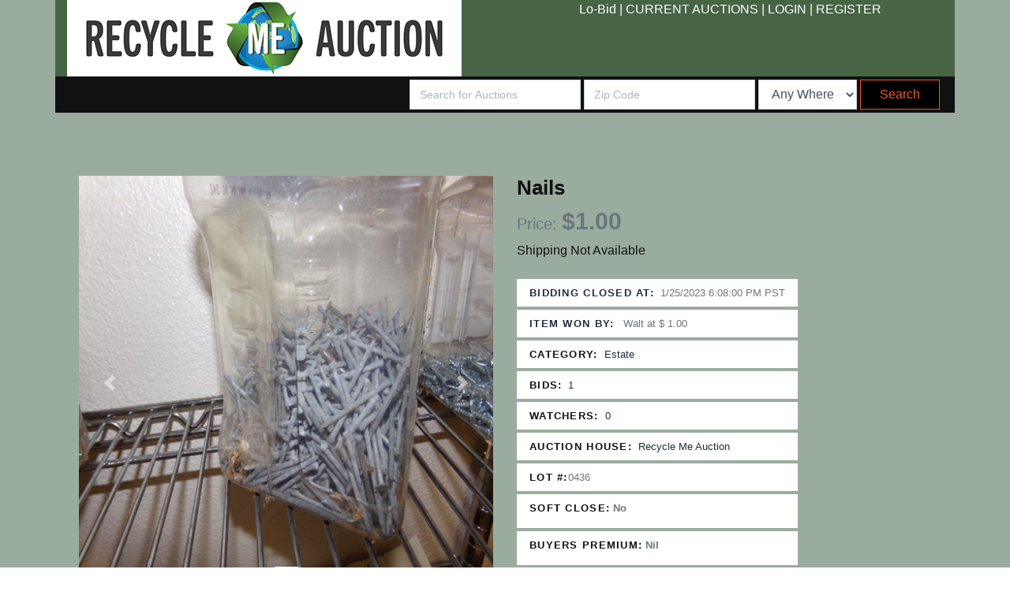

--- FILE ---
content_type: text/html; charset=utf-8
request_url: https://lo-bid.net/AuctionItems/Details?id=18898
body_size: 8820
content:

<!DOCTYPE html>
<html lang="en">
<head>
    <meta name="viewport" content="width=device-width" />
    <title>Recycle Me Auction</title>

    <link rel="stylesheet" href="/plugins/font-awesome/css/font-awesome.min.css" />
<link rel="stylesheet" href="/css/adminlte.min.css">
<link rel="stylesheet" href="/css/bootstrap/bootstrap.min.css">
<link href="/css/STHome.css" rel="stylesheet" />
<link href="/css/Horizontal.css" rel="stylesheet" />
<!-- Lightbox-->
<link rel="stylesheet" href="/plugins/datatables-bs4/css/dataTables.bootstrap4.min.css">
<link rel="stylesheet" href="/plugins/datatables-responsive/css/responsive.bootstrap4.min.css">
<link rel="stylesheet" href="/plugins/datatables-buttons/css/buttons.bootstrap4.min.css">
<link rel="stylesheet" href="/css/site.css">

<link href="https://unpkg.com/bootstrap-table@1.18.3/dist/bootstrap-table.min.css" rel="stylesheet">


<!-- Google Font: Source Sans Pro -->
<link href="https://fonts.googleapis.com/css?family=Source+Sans+Pro:300,400,400i,700" rel="stylesheet">


<!--New-->
<link href="/css/auction.css" rel="stylesheet">
<link type="text/css" rel="stylesheet" href="/css/lightslider.css" />
</head>
<body>
    <div class="container-fluid" style="background: #9AAC9E">
        <div class="row">
            <div class="col">
                <div class="container">
                    <div class="row">
                        <div class="col" style="background: #476444">
                            <a href="/AuctionHouses/Recycle Me Auction">
                                <img src="\Images/AuctionHouse/5/RecyleMeAuction.png" alt="Recycle Me Auction" class="hidden-mobile" />
                                <img src="\Images/AuctionHouse/5/RecyleMeAuction.png" alt="Recycle Me Auction" class="visible-mobile" style="max-width:350px" />
                            </a>
                        </div>
                        <div class="col text-center text-white" style="background: #476444">
                            <a class="text-white" href="/">Lo-Bid</a> |
                            <a class="text-white" href="/AuctionHouses/Recycle Me Auction">CURRENT AUCTIONS</a> |
                                <a class="text-white" id="login" href="/Identity/Account/Login?returnUrl=%2FAuctionHouses%2FRecycle%20Me%20Auction">LOGIN</a> |
                                <a class="text-white" id="register" href="/Identity/Account/Register">REGISTER</a>
                        </div>
                    </div>
                    <div class="row bg-dark">
                        <div class="col d-flex justify-content-end">

                            <form method="post" class="form-inline m-1" action="/AuctionHouses?handler=Search">
                                <input type="hidden" name="AuctionHouseId" value="5" />
                                <input type="search" name="SearchString" class="form-control mr-1" placeholder="Search for Auctions" />
                                <input type="search" name="SearchZipCode" class="form-control mr-1" placeholder="Zip Code" />
                                <select class="form-control mr-1" id="Location" name="Location">
                                    <option value="All">Any Where</option>
                                    <option value="25">25 Miles</option>
                                    <option value="50">50 Miles</option>
                                    <option value="100">100 Miles</option>
                                    <option value="500">500 Miles</option>
                                </select>
                                <input type="submit" value="Search" class="btn btn-search my-2 my-sm-0" />
                            <input name="__RequestVerificationToken" type="hidden" value="CfDJ8D8bRUeVLv1AjyAp8C34NU5zm9v5Uy8ZlC0sOa_xHMfQlVxVDTfYr_2OoXQnf0wUz7ZAStCR0v5owsptaXtQz8wpII4Jyc7Twwin6GRk_HnyztcBjyuPH0d5MwIhdsD-4C4HxBcBsngRmpq8d4AHpcQ" /></form>
                        </div>
                    </div>
                    <div class="row" style="background: #9AAC9E">
                        <div class="col m-1 text-center">
                            <!-- List out Common Categories here, They will be used to list items in that category accross all auctions -->
                            <a class="text-dark font-weight-bold" href="">&nbsp;</a><a class="text-dark font-weight-bold" href="">&nbsp;</a>
                        </div>
                    </div>
                </div>
                <div class="container">
                    

<div class="content">
    <form method="post">
        
        <input type="hidden" data-val="true" data-val-required="The Id field is required." id="AuctionItem_Id" name="AuctionItem.Id" value="18898" />
        <input type="hidden" data-val="true" data-val-number="The field Bid Price must be a number." data-val-required="The Bid Price field is required." id="AuctionItem_BidPrice" name="AuctionItem.BidPrice" value="1" />
        <input type="hidden" data-val="true" data-val-maxlength="The field Title must be a string or array type with a maximum length of &#x27;50&#x27;." data-val-maxlength-max="50" data-val-required="The Title field is required." id="AuctionItem_Title" name="AuctionItem.Title" value="Nails" />
        <input type="hidden" data-val="true" data-val-required="The Auction field is required." id="AuctionItem_AuctionId" name="AuctionItem.AuctionId" value="214" />
        <section class="py-5">
            <div class="container">
                <div class="row mb-5">
                    <div class="col-lg-6">

                        <div id="demo" class="carousel slide" data-ride="carousel">
                            <ul class="carousel-indicators">

                                    <li data-target="#demo" data-slide-to="1" class="active"></li>
                            </ul>
                            <div class="carousel-inner" role="listbox">
                                    <div class="carousel-item active">
                                        <a data-target="#fullScreenImage" data-toggle="modal" data-id="1" class="carouselClass">
                                            <img src="\Images/AuctionItems/18898/100_2138.JPG" alt="" width="550" height="400" class="img-fluid">
                                        </a>
                                    </div>
                            </div>
                            <a class="carousel-control-prev" href="#demo" data-slide="prev">
                                <span class="carousel-control-prev-icon"></span>
                            </a>
                            <a class="carousel-control-next" href="#demo" data-slide="next">
                                <span class="carousel-control-next-icon"></span>
                            </a>
                        </div>
                    </div>
                    <!-- PRODUCT DETAILS-->
                    <div class="col-lg-6">
                        <!--<div class="bg-yellow text-center h3">Ending Soon</div>-->
                        <div class="h3">Nails</div>
                        <div class="text-muted lead">
                            Price:
                            <label class="h2" id="lblBidPrice">
                                $1.00                            </label>
                        </div>
                            <p class="text">Shipping Not Available</p>
                        <div class="pt-1">
                        </div>
                        <div class="pt-1">
                        </div>
                        <ul class="list-unstyled small d-inline-block">
                                <li class="px-3 py-2 mb-1 bg-white"><strong class="text-uppercase">Bidding closed at:</strong><span class="ml-2 text-muted">1/25/2023 6:08:00 PM PST</span></li>
                                <li class="px-3 py-2 mb-1 bg-white">
                                    <strong class="text-uppercase">Item won by:</strong>
                                        <span class="ml-2 text-muted">Walt at $ 1.00</span>
                                </li>
                            <li class="px-3 py-2 mb-1 bg-white text-muted"><strong class="text-uppercase text-dark">Category:</strong><a class="reset-anchor ml-2" href="/AuctionItems/Category?id=23">Estate</a></li>
                            <li class="px-3 py-2 mb-1 bg-white text-muted"><strong class="text-uppercase text-dark">Bids:</strong><a class="reset-anchor ml-2" href="#" id="noOfBids">1</a></li>
                            <li class="px-3 py-2 mb-1 bg-white text-muted"><strong class="text-uppercase text-dark">Watchers:</strong><a class="reset-anchor ml-2" href="#" id="noOfBids">0</a></li>
                            <li class="px-3 py-2 mb-1 bg-white text-muted"><strong class="text-uppercase text-dark">Auction House:</strong><a class="reset-anchor ml-2" href="/AuctionHouses/Recycle%20Me%20Auction">Recycle Me Auction</a></li>
                            <li class="px-3 py-2 mb-1 bg-white text-muted"><strong class="text-uppercase text-dark">Lot #:</strong>0436</li>
                            <li class="px-3 py-2 mb-1 bg-white text-muted">
                                <strong class="text-uppercase text-dark">Soft Close:</strong>
 <label>No</label>                            </li>
                            <li class="px-3 py-2 mb-1 bg-white text-muted">
                                <strong class="text-uppercase text-dark">Buyers Premium:</strong>
                                    <label>Nil</label>
                            </li>
                        </ul>

                    </div>
                </div>

                <!-- DETAILS TABS-->
                <ul class="nav nav-tabs border-0" id="myTab" role="tablist">
                    <li class="nav-item"><a class="nav-link active" id="description-tab" data-toggle="tab" href="#description" role="tab" aria-controls="description" aria-selected="true">Description</a></li>
                    <li class="nav-item"><a class="nav-link" id="private-message" data-toggle="tab" href="#privatemessage" role="tab" aria-controls="privatemessage" aria-selected="false">Send Message</a></li>
                    <li class="nav-item"><a class="nav-link" id="auction-information" data-toggle="tab" href="#auctioninformation" role="tab" aria-controls="auctioninformation" aria-selected="false">Auction Information</a></li>
                    <li class="nav-item"><a class="nav-link" id="sliding-scale" data-toggle="tab" href="#slidingscale" role="tab" aria-controls="slidingscales" aria-selected="false">Sliding Scales</a></li>
                </ul>
                <div class="tab-content mb-5" id="myTabContent">
                    <div class="tab-pane fade show active" id="description" role="tabpanel" aria-labelledby="description-tab">
                        <div class="p-4 p-lg-5 bg-white">
                            <h6 class="text-uppercase">Product description </h6>
                            <p class="text-dark text-small mb-0">Pickup at Wilbur Auction or Winston Now and Then on Tuesday or Call 541-670-6386  to make other arrangements.</p>
                        </div>
                    </div>
                    <!-- REVIEWS -->
                    <div class="tab-pane fade" id="specs" role="tabpanel" aria-labelledby="Specs-tab">
                        <div class="p-4 p-lg-5 bg-white">
                            <div class="row">
                                <div class="col-lg-8">
                                    <div class="media mb-3">
                                        <div class="media-body ml-3">
                                            <p class="text-dark text-small mb-0"><strong>Item Dimensions : </strong>0 inches * 0 inches * 0 inches</p>
                                            <p class="text-dark text-small mb-0"><strong>Item Weight: </strong>0 pounds</p>
                                        </div>
                                    </div>
                                </div>
                            </div>
                        </div>
                    </div>
                    <!-- Send Message-->
                    <div class="tab-pane fade" id="privatemessage" role="tabpanel" aria-labelledby="private-message-tab">
                        <div class="form-group">
                            <label class="control-label" for="Message">Message</label>
                            <textarea class="form-control" rows="5" placeholder="Enter Message" id="Message" name="Message">
</textarea>
                        </div>
                        <div class="form-group">
                            <button type="submit" value="Create" class="btn btn-primary" formaction="/AuctionItems/Details?handler=SendMessage" />Send Message
                        </div>
                    </div>
                    <!-- Auction Information -->
                    <div class="tab-pane fade" id="auctioninformation" role="tabpanel" aria-labelledby="auction-information">
                        <div class="p-4 p-lg-5 bg-white">
                            <div class="row">
                                <div class="col-lg-8">
                                    <div class="media mb-3">
                                        <div class="media-body ml-3">
                                            <p class="text-dark text-small mb-0"><strong>Auction Name: </strong>Annex 8</p>
                                            <p class="text-dark text-small mb-0"><strong>Auction House: </strong>Recycle Me Auction (PO Box 369 Canyonville, OR. 97417)</p>
                                            <p class="text-dark text-small mb-0"><strong>Date(s): </strong>1/17/2023 6:00:00 PM - 1/25/2023 6:00:00 PM</p>
                                            <p class="text-dark text-small mb-0"><strong>Checkout Date/Time: </strong>We acept Cash, Checks and Credit Cards, PayPal</p>
                                            <p class="text-dark text-small mb-0"><strong>Location: </strong>Wilbur Oregon</p>
                                            <p class="text-dark text-small mb-0"><strong>Contact Information: </strong>541-670-6386</p>
                                            <p class="text-dark text-small mb-0"><strong>Description: </strong>Pick up at Wilbur Auction or Winston Antique Mall just let us know which if you haven&#x27;t yet.</p>
                                        </div>
                                    </div>
                                </div>
                            </div>
                        </div>
                    </div>
                    <div class="tab-pane fade" id="slidingscale" role="tabpanel" aria-labelledby="sliding-scale">
                        <div class="p-4 p-lg-5 bg-white">
                            <div class="row">
                                <div class="col-lg-8">
                                    <div class="media mb-3">
                                        <div class="media-body ml-3">
                                                <table class="table" id="slidingScales">
                                                    <thead>
                                                        <tr>
                                                            <th class="bg-gradient-cyan">
                                                                Lower Range
                                                            </th>
                                                            <th class="bg-gradient-cyan">
                                                                Upper Range
                                                            </th>
                                                            <th class="bg-gradient-cyan">
                                                                Increment Value
                                                            </th>
                                                        </tr>
                                                    </thead>
                                                    <tbody>
                                                            <tr>

                                                                <td>
                                                                    $ 0.01
                                                                </td>
                                                                <td>
                                                                    $ 2.00
                                                                </td>
                                                                <td>
                                                                   $ 0.10
                                                                </td>
                                                            </tr>
                                                            <tr>

                                                                <td>
                                                                    $ 2.00
                                                                </td>
                                                                <td>
                                                                    $ 10.00
                                                                </td>
                                                                <td>
                                                                   $ 0.25
                                                                </td>
                                                            </tr>
                                                            <tr>

                                                                <td>
                                                                    $ 10.00
                                                                </td>
                                                                <td>
                                                                    $ 50.00
                                                                </td>
                                                                <td>
                                                                   $ 1.00
                                                                </td>
                                                            </tr>
                                                            <tr>

                                                                <td>
                                                                    $ 50.00
                                                                </td>
                                                                <td>
                                                                    $ 250.00
                                                                </td>
                                                                <td>
                                                                   $ 5.00
                                                                </td>
                                                            </tr>
                                                            <tr>

                                                                <td>
                                                                    $ 250.00
                                                                </td>
                                                                <td>
                                                                    $ 10000.00
                                                                </td>
                                                                <td>
                                                                   $ 25.00
                                                                </td>
                                                            </tr>
                                                    </tbody>
                                                </table>
                                        </div>
                                    </div>
                                </div>
                            </div>
                        </div>
                    </div>
                    <a href="/Index">Back to List</a>
                </div>

                <div class="modal fade" id="fullScreenImage" tabindex="-1">
                    <div class="modal-dialog modal-lg">
                        <div class="modal-content">
                            <div class="modal-header">
                                <button class="close" data-dismiss="modal">&times;</button>
                            </div>
                            <div class="modal-body">
                                <div id="demofullScreen" class="carousel slide" data-ride="carousel">
                                    <ul class="carousel-indicators">

                                            <li data-target="#demofullScreen" data-slide-to="1" class="active"></li>
                                    </ul>
                                    <div class="carousel-inner" role="listbox">

                                            <div class="carousel-item active">
                                                <img src="\Images/AuctionItems/18898/100_2138.JPG" alt="" style="width:100%;height:100%;max-height:inherit;max-width:inherit">
                                            </div>
                                    </div>
                                    <a class="carousel-control-prev" href="#demofullScreen" data-slide="prev">
                                        <span class="carousel-control-prev-icon"></span>
                                    </a>
                                    <a class="carousel-control-next" href="#demofullScreen" data-slide="next">
                                        <span class="carousel-control-next-icon"></span>
                                    </a>
                                </div>
                            </div>
                        </div>
                    </div>
                </div>
            </div>
        </section>
    <input name="__RequestVerificationToken" type="hidden" value="CfDJ8D8bRUeVLv1AjyAp8C34NU5zm9v5Uy8ZlC0sOa_xHMfQlVxVDTfYr_2OoXQnf0wUz7ZAStCR0v5owsptaXtQz8wpII4Jyc7Twwin6GRk_HnyztcBjyuPH0d5MwIhdsD-4C4HxBcBsngRmpq8d4AHpcQ" /></form>
</div>



<script src="https://cdnjs.cloudflare.com/ajax/libs/microsoft-signalr/3.1.3/signalr.js" integrity="sha256-50Vw4yDWhcWv0fhC5wcIecv1Wqc4lT9V2MPChhJXQDQ=" crossorigin="anonymous"></script>



                </div>
                <div class="container">&nbsp;</div>
                <div class="container"> <!-- Main Footer -->
    <div class="container">
        <div class="row">
            <div class="col">
                <strong>
                    Copyright &copy;
                    <script>document.write(new Date().getFullYear())</script>  <a href="https://www.lo-bid.net">Lo-Bid Auctions</a>.
                </strong> All rights reserved.
            </div>
            <div class="col text-right">Powered By <a href="https://www.systech.io">Systech Consulting</a>.</div>
        </div>
    </div></div>
            </div>
        </div>
    </div>
    <script src="/plugins/jquery/jquery.min.js"></script>
<script src="/plugins/bootstrap/js/bootstrap.bundle.min.js"></script>
<script src="/js/adminlte.min.js"></script>
<script src="/js/jquery.cookie.js"></script>
<script src="/plugins/datatables/jquery.dataTables.min.js"></script>
<script src="/plugins/datatables-bs4/js/dataTables.bootstrap4.min.js"></script>
<script src="/plugins/datatables-responsive/js/dataTables.responsive.min.js"></script>
<script src="/plugins/datatables-responsive/js/responsive.bootstrap4.min.js"></script>
<script src="/plugins/datatables-buttons/js/dataTables.buttons.min.js"></script>
<script src="/plugins/datatables-buttons/js/buttons.bootstrap4.min.js"></script>
<script src="/plugins/datatables-buttons/js/buttons.html5.min.js"></script>
<script src="/plugins/datatables-buttons/js/buttons.print.min.js"></script>
<script src="/plugins/datatables-buttons/js/buttons.colVis.min.js"></script>
<script src="https://unpkg.com/bootstrap-table@1.18.3/dist/bootstrap-table.min.js"></script>

<script src="/js/lightslider.js"></script>
<script src="/js/site.js"></script>
<script src="https://cdnjs.cloudflare.com/ajax/libs/moment.js/2.20.1/moment.min.js"></script>
<script src="https://cdn.datatables.net/plug-ins/1.10.19/sorting/datetime-moment.js"></script>

<script src="https://www.google.com/recaptcha/api.js" async defer></script>
    <link rel="stylesheet" href="https://stackpath.bootstrapcdn.com/font-awesome/4.7.0/css/font-awesome.min.css" integrity="sha384-wvfXpqpZZVQGK6TAh5PVlGOfQNHSoD2xbE+QkPxCAFlNEevoEH3Sl0sibVcOQVnN" crossorigin="anonymous">
<link rel="stylesheet" href="/_content/AspNetCoreHero.ToastNotification/notyf.min.css">
<script src="/_content/AspNetCoreHero.ToastNotification/notyf.min.js"></script>
<script>
    const notyf = new Notyf({"duration":10000,"position":{"x":"right","y":"bottom"},"dismissible":true,"ripple":true,"types":[{"type":"success","background":"#28a745"},{"type":"error","background":"#dc3545"},{"type":"warning","background":"orange","className":"text-dark","icon":{"className":"fa fa-warning text-dark","tagName":"i"}},{"type":"info","background":"#17a2b8","icon":{"className":"fa fa-info text-white","tagName":"i"}},{"type":"custom","background":"black"}]});
</script>
<script type="text/javascript">

    function toastNotifySuccess(message, duration) {
        if (duration) { notyf.success({ message: message, duration: duration }); }
        else { notyf.success({ message: message }); }
    }
    function toastNotifyError(message, duration) {
        if (duration) { notyf.error({ message: message, duration: duration }); }
        else { notyf.error({ message: message }); }
    }
    function toastNotifyWarning(message, duration) {
        if (duration) { notyf.open({ type: 'warning', message: message, duration: duration }); }
        else { notyf.open({ type: 'warning', message: message }); }

    }
    function toastNotifyInformation(message, duration) {
        if (duration) { notyf.open({ type: 'info', message: message, duration: duration }); }
        else { notyf.open({ type: 'info', message: message }); }

    }
    function toastNotifyCustom(message, duration, color, iconClass) {

        var lightOrDarkClassName = pickTextColorBasedOnBgColorAdvanced(color);
        var iconClassName = iconClass.concat(' ').concat(lightOrDarkClassName);
        if (duration) {
            notyf.open({
                type: 'custom',
                message: message,
                duration: duration,
                className: lightOrDarkClassName,
                background: color,
                icon: {
                    className: iconClassName,
                    tagName: 'i'
                }
            });
        }
        else {
            notyf.open({
                type: 'custom',
                message: message,
                className: lightOrDarkClassName,
                background: color,
                icon: {
                    className: iconClassName,
                    tagName: 'i'
                }
            });
        }

    }
    function colourNameToHex(colour) {
        var colours = {
            "aliceblue": "#f0f8ff", "antiquewhite": "#faebd7", "aqua": "#00ffff", "aquamarine": "#7fffd4", "azure": "#f0ffff",
            "beige": "#f5f5dc", "bisque": "#ffe4c4", "black": "#000000", "blanchedalmond": "#ffebcd", "blue": "#0000ff", "blueviolet": "#8a2be2", "brown": "#a52a2a", "burlywood": "#deb887",
            "cadetblue": "#5f9ea0", "chartreuse": "#7fff00", "chocolate": "#d2691e", "coral": "#ff7f50", "cornflowerblue": "#6495ed", "cornsilk": "#fff8dc", "crimson": "#dc143c", "cyan": "#00ffff",
            "darkblue": "#00008b", "darkcyan": "#008b8b", "darkgoldenrod": "#b8860b", "darkgray": "#a9a9a9", "darkgreen": "#006400", "darkkhaki": "#bdb76b", "darkmagenta": "#8b008b", "darkolivegreen": "#556b2f",
            "darkorange": "#ff8c00", "darkorchid": "#9932cc", "darkred": "#8b0000", "darksalmon": "#e9967a", "darkseagreen": "#8fbc8f", "darkslateblue": "#483d8b", "darkslategray": "#2f4f4f", "darkturquoise": "#00ced1",
            "darkviolet": "#9400d3", "deeppink": "#ff1493", "deepskyblue": "#00bfff", "dimgray": "#696969", "dodgerblue": "#1e90ff",
            "firebrick": "#b22222", "floralwhite": "#fffaf0", "forestgreen": "#228b22", "fuchsia": "#ff00ff",
            "gainsboro": "#dcdcdc", "ghostwhite": "#f8f8ff", "gold": "#ffd700", "goldenrod": "#daa520", "gray": "#808080", "green": "#008000", "greenyellow": "#adff2f",
            "honeydew": "#f0fff0", "hotpink": "#ff69b4",
            "indianred ": "#cd5c5c", "indigo": "#4b0082", "ivory": "#fffff0", "khaki": "#f0e68c",
            "lavender": "#e6e6fa", "lavenderblush": "#fff0f5", "lawngreen": "#7cfc00", "lemonchiffon": "#fffacd", "lightblue": "#add8e6", "lightcoral": "#f08080", "lightcyan": "#e0ffff", "lightgoldenrodyellow": "#fafad2",
            "lightgrey": "#d3d3d3", "lightgreen": "#90ee90", "lightpink": "#ffb6c1", "lightsalmon": "#ffa07a", "lightseagreen": "#20b2aa", "lightskyblue": "#87cefa", "lightslategray": "#778899", "lightsteelblue": "#b0c4de",
            "lightyellow": "#ffffe0", "lime": "#00ff00", "limegreen": "#32cd32", "linen": "#faf0e6",
            "magenta": "#ff00ff", "maroon": "#800000", "mediumaquamarine": "#66cdaa", "mediumblue": "#0000cd", "mediumorchid": "#ba55d3", "mediumpurple": "#9370d8", "mediumseagreen": "#3cb371", "mediumslateblue": "#7b68ee",
            "mediumspringgreen": "#00fa9a", "mediumturquoise": "#48d1cc", "mediumvioletred": "#c71585", "midnightblue": "#191970", "mintcream": "#f5fffa", "mistyrose": "#ffe4e1", "moccasin": "#ffe4b5",
            "navajowhite": "#ffdead", "navy": "#000080",
            "oldlace": "#fdf5e6", "olive": "#808000", "olivedrab": "#6b8e23", "orange": "#ffa500", "orangered": "#ff4500", "orchid": "#da70d6",
            "palegoldenrod": "#eee8aa", "palegreen": "#98fb98", "paleturquoise": "#afeeee", "palevioletred": "#d87093", "papayawhip": "#ffefd5", "peachpuff": "#ffdab9", "peru": "#cd853f", "pink": "#ffc0cb", "plum": "#dda0dd", "powderblue": "#b0e0e6", "purple": "#800080",
            "rebeccapurple": "#663399", "red": "#ff0000", "rosybrown": "#bc8f8f", "royalblue": "#4169e1",
            "saddlebrown": "#8b4513", "salmon": "#fa8072", "sandybrown": "#f4a460", "seagreen": "#2e8b57", "seashell": "#fff5ee", "sienna": "#a0522d", "silver": "#c0c0c0", "skyblue": "#87ceeb", "slateblue": "#6a5acd", "slategray": "#708090", "snow": "#fffafa", "springgreen": "#00ff7f", "steelblue": "#4682b4",
            "tan": "#d2b48c", "teal": "#008080", "thistle": "#d8bfd8", "tomato": "#ff6347", "turquoise": "#40e0d0",
            "violet": "#ee82ee",
            "wheat": "#f5deb3", "white": "#ffffff", "whitesmoke": "#f5f5f5",
            "yellow": "#ffff00", "yellowgreen": "#9acd32"
        };

        if (typeof colours[colour.toLowerCase()] != 'undefined')
            return colours[colour.toLowerCase()];

        return false;
    }
    function pickTextColorBasedOnBgColorAdvanced(bgColor) {

        var hexColor = colourNameToHex(bgColor);
        var color = (bgColor.charAt(0) === '#') ? bgColor.substring(1, 7) : hexColor.substring(1, 7);
        var r = parseInt(color.substring(0, 2), 16); // hexToR
        var g = parseInt(color.substring(2, 4), 16); // hexToG
        var b = parseInt(color.substring(4, 6), 16); // hexToB
        var uicolors = [r / 255, g / 255, b / 255];
        var c = uicolors.map((col) => {
            if (col <= 0.03928) {
                return col / 12.92;
            }
            return Math.pow((col + 0.055) / 1.055, 2.4);
        });
        var L = (0.2126 * c[0]) + (0.7152 * c[1]) + (0.0722 * c[2]);
        return (L > 0.179) ? 'text-dark' : 'text-white';
    }
</script>
    
    <script>
            var WilburHub = "https://www.lo-bid.net/Web/WilburHub";
            var connection = new signalR.HubConnectionBuilder()
                .withUrl(WilburHub)
                .build();
            connection.on('newBid', (auctionItemId, auctionItemDescription, bidPrice, nextBidPrice, noOfBids) => {

                if (auctionItemId == document.getElementById('AuctionItem_Id').value) {

                   // $("#lblItemBidded").text("This Item has a new bid for price " + bidPrice);
                    location.reload();
                }
            });

            async function start() {
                await connection.start();
                //   alert(2);
            }


            start();

    </script>

    <script type="text/javascript">

     var modelExpiryDate = '1/25/2023 6:08:00 PM';

    var end = new Date(modelExpiryDate);
    var endDatePST = changeTimezone(end, "America/Los_Angeles");
    var _second = 1000;
    var _minute = _second * 60;
    var _hour = _minute * 60;
    var _day = _hour * 24;
    var timer;

    function showRemaining() {
        var now = new Date();
        var diff = endDatePST - now;
      // var diff = end -now;
        if (diff < 0) {
            clearInterval(timer);
            document.getElementById('clockdiv').innerHTML = 'EXPIRED';

            return;
        }
        var days = Math.floor(diff / _day);
        var hours = Math.floor((diff % _day) / _hour);
        var minutes = Math.floor((diff % _hour) / _minute);
        var seconds = Math.floor((diff % _minute) / _second);

        document.getElementById('clockdiv').innerHTML = days + ' days ';
        document.getElementById('clockdiv').innerHTML += hours + ' hrs ';
        document.getElementById('clockdiv').innerHTML += minutes + ' mins ';
        document.getElementById('clockdiv').innerHTML += seconds + ' secs';

    }
        timer = setInterval(showRemaining, 1000);

        function changeTimezone(date, ianatz) {

            // suppose the date is 12:00 UTC
            var invdate = new Date(date.toLocaleString('en-US', {
                timeZone: ianatz
            }));

            // then invdate will be 07:00 in Toronto
            // and the diff is 5 hours
            var diff = date.getTime() - invdate.getTime();

            // so 12:00 in Toronto is 17:00 UTC
            return new Date(date.getTime() + diff); // needs to add

        }
    </script>
    <script type="text/javascript">
        $(function () {
            $(".carouselClass").click(function () {
                var my_id_value = $(this).data('id');
                $('#fullScreenImage').carousel(my_id_value - 1);
            })
        });
    </script>

</body>
</html>


--- FILE ---
content_type: text/css
request_url: https://lo-bid.net/css/STHome.css
body_size: 20519
content:
/* Create two equal columns that floats next to each other */
.column {
    float: left;
    width: 20%;
    padding: 10px;
}
.cards tbody tr {
    float: left;
    width: 10rem;
    margin: 0.5rem;
    border: 0.0625rem solid rgba(0, 0, 0, .125);
    border-radius: .25rem;
    box-shadow: 0.25rem 0.25rem 0.5rem rgba(0, 0, 0, 0.25);
}

.cards tbody td {
    display: block;
}

.cards thead {
    display: none;
}

.cards td:before {
    content: attr(data-label);
    position: relative;
    float: left;
    color: #808080;
    min-width: 4rem;
    margin-left: 0;
    margin-right: 1rem;
    text-align: left;
}

tr.selected td:before {
    color: #CCC;
}

.table .avatar {
    width: 50px;
}

.cards .avatar {
    width: 150px;
    margin: 15px;
}

#galleria {
    height: 385px;
    width: 100%
}

    #galleria img {
        display: none
    }

.galleria-fscr {
    width: 20px;
    height: 20px;
    position: absolute;
    bottom: 0;
    right: 10px;
    background: #fff url('fullscreen.png');
    z-index: 4;
    cursor: pointer;
    opacity: .3
}

    .galleria-fscr:hover {
        opacity: 1
    }

.galleria-image-controls {
    color: #fff;
    position: absolute;
    z-index: 100;
    right: 0
}

.galleria-zoom-control, .galleria-fullscreen-toggle, .gesture-target {
    cursor: pointer;
    -webkit-user-select: none;
    -webkit-user-drag: none
}

.galleria-zoom-in {
    display: inline
}

.galleria-zoomed .galleria-zoom-in {
    display: none
}

.galleria-zoom-out {
    display: none
}

.galleria-zoomed .galleria-zoom-out {
    display: inline
}

.galleria-fullscreen-enter {
    display: inline
}

.fullscreen .galleria-fullscreen-enter {
    display: none
}

.galleria-fullscreen-exit {
    display: none
}

.fullscreen .galleria-fullscreen-exit {
    display: inline
}

.galleria-zoom-image {
    position: absolute;
    display: block !important;
    -webkit-user-select: none;
    -webkit-user-drag: none
}

.galleria-zoom-frame {
    position: absolute;
    overflow: hidden
}

.watch-notes-edit.dirty {
    border: solid #d43f3a;
    border-radius: 4px
}

.watch-notes-edit.saved {
    border: solid #4cae4c;
    border-radius: 4px
}

.watch-notes-edit-link {
    cursor: pointer
}

textarea.watch-notes-edit {
    width: 100%
}

.lot-description-scroll {
    max-height: 150px;
    overflow-y: auto
}

.lot-description-toggle {
    cursor: pointer
}

.lot-tile-lead-container-header {
    font-size: 15px;
    color: inherit
}

    .lot-tile-lead-container-header a {
        color: inherit
    }

.lot-lead-container-header {
    font-size: larger;
    color: inherit
}

    .lot-lead-container-header a {
        color: inherit
    }

.lot-title-ellipsis {
    overflow: hidden;
    text-overflow: ellipsis;
    -webkit-box-orient: vertical;
    -webkit-line-clamp: 2;
    line-height: 1.4;
    max-height: 48px
}

.lot-description-ellipsis {
    overflow: hidden;
    text-overflow: ellipsis;
    -webkit-box-orient: vertical;
    -webkit-line-clamp: 4;
    line-height: 20px;
    max-height: 80px;
    max-width: 725px
}

    .lot-description-ellipsis.lot-description-large {
        -webkit-line-clamp: 10;
        max-height: 200px
    }

.lot-description-arrow-container {
    position: relative
}

.lot-description-arrow {
    display: none;
    position: absolute;
    top: 60px;
    right: 0;
    z-index: 10
}

.lot-description-large .lot-description-arrow {
    top: 180px
}

.lot-description-ellipsis .lot-description-arrow {
    display: block
}

.lot-buttons-col {
    padding-left: 6px;
    padding-right: 6px
}

.full-lot-buttons-col {
    padding-left: 8px;
    padding-right: 4px
}

.full-lot-status-container {
    margin-right: 8px
}

.lot-bid-button.lot-bid-button-bid-amount {
    padding-left: 4px;
    padding-right: 4px
}

.lot-thumbnail-background {
    overflow: hidden;
    background-position: center;
    background-size: 100%;
    background-repeat: no-repeat
}

#lot-preview-modal .modal-body {
    padding-top: 5px;
    padding-bottom: 5px
}

    #lot-preview-modal .modal-body td {
        padding-top: 1px;
        padding-bottom: 1px
    }

.inline-lot {
    border: 1px
}

.inline-lot-thumbnail {
    max-height: 60px;
    margin: 0 auto
}

.inline-lot .lot-number-lead {
    max-height: 60px;
    overflow: hidden
}

#lot-list_info {
    padding-left: 5px;
    font-weight: bold
}

.dataTables_length {
    margin-top: 3px;
    padding-left: 5px
}

@media(max-width:991px) {
    #lot-list_info {
        float: none
    }
}

.paging_simple_numbers {
    padding-right: 7px
}

.back-to-top {
    padding-right: 7px
}

#more-pending-lots {
    color: inherit
}

.tile-bid-status-border, .bid-status-border-winning, .bid-status-border-pending, .bid-status-border-losing, .bid-status-border-watching {
    border: 1px solid;
    border-radius: 4px;
    max-height: 380px
}

.lot-tile-content, .lot-tile-closed-notice {
    min-height: 286px;
    max-height: 300px;
    overflow: hidden
}

    .lot-tile-content.lot-tile-content-2buttonrow-sized, .lot-tile-closed-notice.lot-tile-content-2buttonrow-sized {
        min-height: 340px
    }

.lot-thumbnail-live-catalog-lg {
    height: 130px;
    margin: 0 auto;
    overflow: hidden;
    max-height: 130px
}

    .lot-thumbnail-live-catalog-lg .lot-thumbnail {
        max-height: 130px
    }

.lot-thumbnail-live-catalog-xl {
    height: 150px;
    margin: 0 auto;
    overflow: hidden;
    max-height: 150px
}

    .lot-thumbnail-live-catalog-xl .lot-thumbnail {
        max-height: 150px;
        max-width: 100%
    }

.live-catalog-lot-lead-container {
    height: 48px;
    overflow: hidden
}

.tile-bid-watch-container {
    width: 100%
}

.tile-watch-unwatch {
    max-width: 55px
}

    .tile-watch-unwatch button {
        max-width: 54px
    }

.remove-underline {
    text-decoration: none !important
}

.lot-time-label-lg {
    font-size: 100%
}

.lot-tile-bid-status {
    position: absolute;
    bottom: -5px;
    left: 0;
    right: 0
}

.lot-list-view-switcher-container .btn-default.active {
    color: #fff;
    background-color: #1f4b6d;
    border-color: #1d4665
}

@media(max-width:320px) {
    .lot-list-view-switcher-container {
        margin-left: -5px;
        margin-right: -5px
    }

    .lot-list-view-options {
        padding-left: 0;
        padding-right: 0
    }
}

.bid-status-border-winning {
    border-color: #0b0 !important;
    background-color: #bfb
}

.bid-status-border-pending {
    border-color: #ffb00d !important
}

.bid-status-border-losing {
    border-color: #f33 !important;
    background-color: #fcc
}

.bid-status-border-watching {
    border-color: #06c !important
}

.bid-status-border-winning, .bid-status-border-pending, .bid-status-border-losing, .bid-status-border-watching {
    border-left-width: 4px;
    border-right-width: 4px
}

.lot-tiles.md-tiles .lot-tile {
    min-width: 213px
}

.lot-tiles.lg-tiles .lot-tile {
    min-width: 228px
}

.bid-watch-btn .btn {
    vertical-align: unset
}

.lot-currency-express-link {
    min-width: 155px;
    float: right
}

@media(max-width:450px) {
    .modal-footer {
        text-align: center
    }
}

@media(max-width:375px) {
    .modal-footer {
        padding-left: 3px;
        padding-right: 3px
    }
}

@media(max-width:320px) {
    .modal-footer {
        padding-left: 0;
        padding-right: 0;
        margin-left: -1px;
        margin-right: -1px
    }
}

.lot-tile .lot-bid-details {
    margin-top: -2px
}

.lot-tile .lot-high-bid {
    vertical-align: middle
}

.lot-tile .lot-estimate-container {
    position: absolute;
    width: 100%;
    margin-top: -7px
}

    .lot-tile .lot-estimate-container small {
        font-size: 80%
    }

.lot-tile .lot-bid-history-container {
    margin-top: 6px
}

.lot-tile .lot-bid-container.hidden + .lot-estimate-container:not(.hidden) + .lot-bid-history-container:not(.hidden) {
    margin-top: 12px
}

.lot-tile .lot-bid-container.hidden + .lot-estimate-container {
    margin-top: 0
}

.lot-bid-history-spacer {
    display: none
}

.lot-estimate-container:not(.hidden) + .lot-bid-history-container .lot-bid-history.hidden + .lot-bid-history-spacer {
    display: block;
    margin-top: 2rem
}

.lot-tile .lot-bid-live-container, .lot-tile .lot-bid-live-catalog-container, .lot-tile .lot-tile-bid-container {
    width: auto;
    overflow: hidden
}

.scroll-header {
    z-index: 1000;
    position: fixed;
    background: #eee;
    border-style: solid;
    border-width: 0 1px 1px 1px;
    border-color: #777;
    padding-top: 4px;
    padding-bottom: 4px
}

.lot-info-btn {
    margin-bottom: 3px;
    margin-right: 1px;
    font-size: 18px
}

@media(max-width:767px) {
    .dataTables_paginate {
        padding-left: 0;
        padding-right: 0
    }

    .top .dataTables_paginate {
        display: none !important
    }

    .dataTables_paginate .paginate_button a {
        padding-left: 15px;
        padding-right: 15px
    }

    .dataTables_paginate .paginate_button.disabled a {
        padding-left: 2px;
        padding-right: 2px
    }
}

.finance-container {
    width: 49.5%;
    display: inline-block;
    vertical-align: middle
}

.currency-express-image {
    max-height: 15px;
    vertical-align: text-top
}

.fr8star-ship-icon {
    vertical-align: text-top
}

.lot-currency-express-link, .lot-fr8star-link {
    width: 100%
}

.finance-container .btn {
    color: #555;
    background-color: #eee;
    border-color: #ccc;
    background-image: none
}

.lot-altbid-container .btn {
    padding: 5px 9px !important
}

@media(max-width:767px) {
    div.dataTables_wrapper div.dataTables_info {
        padding-top: 0;
        text-align: left
    }

    .lot-tile .row-gutter-xs .col-xs-6 {
        width: 48%;
        margin: 0 1%
    }

    .lot-tile .panel-primary {
        border: none
    }

    .lot-tile .panel-title {
        font-size: inherit
    }

    .lot-tile .live-catalog-lot-lead-container {
        height: 44px
    }
}

.featured-auctions {
    display: flex
}

    .featured-auctions .owl-stage {
        display: flex
    }

    .featured-auctions h3 {
        font-weight: bold;
        font-size: 18px;
        color: #266296;
        margin-bottom: 5px
    }

    .featured-auctions img {
        display: block;
        margin: 0 auto
    }

    .featured-auctions .featured-auction {
        flex: 1;
        background: #fff;
        text-align: center;
        margin: 0 6px;
        transition: all .2s ease-in-out;
        height: 100%
    }

        .featured-auctions .featured-auction:hover {
            box-shadow: 0 0 25px 0 rgba(0,0,0,.35);
            cursor: pointer
        }

        .featured-auctions .featured-auction a:hover {
            text-decoration: none
        }

.featured-auction .pad-text {
    background: #fff;
    padding: 15px;
    white-space: normal
}

.featured-auctions.owl-carousel .owl-item {
    margin-left: 3px
}

.featured-auctions-header {
    font-size: 22px;
    font-weight: 400;
    margin-top: 0
}

.owl-carousel .owl-item .featured-auction img {
    width: auto
}

.featured-auction .img-thumbnail-container {
    max-width: 100% !important
}

.featured-auction .img-thumbnail {
    max-width: 100%;
    max-height: 300px !important;
    padding: 0 0 110px 0
}

.featured-auction .pad-text {
    position: absolute;
    bottom: 0;
    left: 5px;
    right: 5px;
    padding: 5px 15px 15px
}

@media screen and (max-width:768px) {
    .featured-auctions .featured-auction {
        margin: 0 0 !important
    }

    .featured-auction .img-thumbnail {
        padding: 0 0 110px 0
    }

    .featured-auctions.owl-carousel .owl-item .featured-auction {
        width: 100%;
        max-width: 100%;
        margin: 30px 0 0 0
    }

    .featured-auctions.owl-carousel .owl-item {
        width: 100% !important;
        padding: 0
    }

    .mobile-scroll {
        padding: 0 0 0 20px !important
    }
}

@media screen and (max-width:767px) {
    .featured-auctions .owl-stage {
        left: -30px
    }
}

@media screen and (max-width:736px) {
    .featured-auction .img-thumbnail {
        padding: 0 0 150px 0
    }
}

.owl-carousel .animated {
    -webkit-animation-duration: 1000ms;
    animation-duration: 1000ms;
    -webkit-animation-fill-mode: both;
    animation-fill-mode: both
}

.owl-carousel .owl-animated-in {
    z-index: 0
}

.owl-carousel .owl-animated-out {
    z-index: 1
}

.owl-carousel .fadeOut {
    -webkit-animation-name: fadeOut;
    animation-name: fadeOut
}

@-webkit-keyframes fadeOut {
    0% {
        opacity: 1
    }

    100% {
        opacity: 0
    }
}

@keyframes fadeOut {
    0% {
        opacity: 1
    }

    100% {
        opacity: 0
    }
}

.owl-height {
    -webkit-transition: height 500ms ease-in-out;
    -moz-transition: height 500ms ease-in-out;
    -ms-transition: height 500ms ease-in-out;
    -o-transition: height 500ms ease-in-out;
    transition: height 500ms ease-in-out
}

.owl-carousel {
    display: none;
    width: 100%;
    -webkit-tap-highlight-color: transparent;
    position: relative;
    z-index: 1
}

    .owl-carousel .owl-stage {
        position: relative;
        -ms-touch-action: pan-Y
    }

        .owl-carousel .owl-stage:after {
            content: ".";
            display: block;
            clear: both;
            visibility: hidden;
            line-height: 0;
            height: 0
        }

    .owl-carousel .owl-stage-outer {
        position: relative;
        overflow: hidden;
        -webkit-transform: translate3d(0,0,0)
    }

    .owl-carousel .owl-controls .owl-nav .owl-prev, .owl-carousel .owl-controls .owl-nav .owl-next, .owl-carousel .owl-controls .owl-dot {
        cursor: pointer;
        cursor: hand;
        -webkit-user-select: none;
        -khtml-user-select: none;
        -moz-user-select: none;
        -ms-user-select: none;
        user-select: none
    }

    .owl-carousel.owl-loaded {
        display: block
    }

    .owl-carousel.owl-loading {
        opacity: 0;
        display: block
    }

    .owl-carousel.owl-hidden {
        opacity: 0
    }

    .owl-carousel .owl-refresh .owl-item {
        display: none
    }

    .owl-carousel .owl-item {
        position: relative;
        min-height: 1px;
        float: left;
        -webkit-backface-visibility: hidden;
        -webkit-tap-highlight-color: transparent;
        -webkit-touch-callout: none;
        -webkit-user-select: none;
        -moz-user-select: none;
        -ms-user-select: none;
        user-select: none
    }

        .owl-carousel .owl-item img {
            display: block;
            width: 100%;
            -webkit-transform-style: preserve-3d
        }

    .owl-carousel.owl-text-select-on .owl-item {
        -webkit-user-select: auto;
        -moz-user-select: auto;
        -ms-user-select: auto;
        user-select: auto
    }

    .owl-carousel .owl-grab {
        cursor: move;
        cursor: -webkit-grab;
        cursor: -o-grab;
        cursor: -ms-grab;
        cursor: grab
    }

    .owl-carousel.owl-rtl {
        direction: rtl
    }

        .owl-carousel.owl-rtl .owl-item {
            float: right
        }

.no-js .owl-carousel {
    display: block
}

.owl-carousel .owl-item .owl-lazy {
    opacity: 0;
    -webkit-transition: opacity 400ms ease;
    -moz-transition: opacity 400ms ease;
    -ms-transition: opacity 400ms ease;
    -o-transition: opacity 400ms ease;
    transition: opacity 400ms ease
}

.owl-carousel .owl-item img {
    transform-style: preserve-3d
}

.owl-carousel .owl-video-wrapper {
    position: relative;
    height: 100%;
    background: #000
}

.owl-carousel .owl-video-play-icon {
    position: absolute;
    height: 80px;
    width: 80px;
    left: 50%;
    top: 50%;
    margin-left: -40px;
    margin-top: -40px;
    background: url("owl.video.play.png") no-repeat;
    cursor: pointer;
    z-index: 1;
    -webkit-backface-visibility: hidden;
    -webkit-transition: scale 100ms ease;
    -moz-transition: scale 100ms ease;
    -ms-transition: scale 100ms ease;
    -o-transition: scale 100ms ease;
    transition: scale 100ms ease
}

    .owl-carousel .owl-video-play-icon:hover {
        -webkit-transition: scale(1.3,1.3);
        -moz-transition: scale(1.3,1.3);
        -ms-transition: scale(1.3,1.3);
        -o-transition: scale(1.3,1.3);
        transition: scale(1.3,1.3)
    }

.owl-carousel .owl-video-playing .owl-video-tn, .owl-carousel .owl-video-playing .owl-video-play-icon {
    display: none
}

.owl-carousel .owl-video-tn {
    opacity: 0;
    height: 100%;
    background-position: center center;
    background-repeat: no-repeat;
    -webkit-background-size: contain;
    -moz-background-size: contain;
    -o-background-size: contain;
    background-size: contain;
    -webkit-transition: opacity 400ms ease;
    -moz-transition: opacity 400ms ease;
    -ms-transition: opacity 400ms ease;
    -o-transition: opacity 400ms ease;
    transition: opacity 400ms ease
}

.owl-carousel .owl-video-frame {
    position: relative;
    z-index: 1
}

.owl-theme .owl-nav {
    margin-top: 10px;
    text-align: center;
    -webkit-tap-highlight-color: transparent
}

    .owl-theme .owl-nav [class*='owl-'] {
        color: #fff;
        font-size: 14px;
        margin: 5px;
        padding: 4px 7px;
        background: #d6d6d6;
        display: inline-block;
        cursor: pointer;
        -webkit-border-radius: 3px;
        -moz-border-radius: 3px;
        border-radius: 3px
    }

        .owl-theme .owl-nav [class*='owl-']:hover {
            background: #869791;
            color: #fff;
            text-decoration: none
        }

    .owl-theme .owl-nav .disabled {
        opacity: .5;
        cursor: default
    }

        .owl-theme .owl-nav.disabled + .owl-dots {
            margin-top: 10px
        }

.owl-theme .owl-dots {
    text-align: center;
    -webkit-tap-highlight-color: transparent
}

    .owl-theme .owl-dots .owl-dot {
        display: inline-block;
        zoom: 1;
        *display: inline
    }

        .owl-theme .owl-dots .owl-dot span {
            width: 10px;
            height: 10px;
            margin: 5px 7px;
            background: #d6d6d6;
            display: block;
            -webkit-backface-visibility: visible;
            -webkit-transition: opacity 200ms ease;
            -moz-transition: opacity 200ms ease;
            -ms-transition: opacity 200ms ease;
            -o-transition: opacity 200ms ease;
            transition: opacity 200ms ease;
            -webkit-border-radius: 30px;
            -moz-border-radius: 30px;
            border-radius: 30px
        }

        .owl-theme .owl-dots .owl-dot.active span, .owl-theme .owl-dots .owl-dot:hover span {
            background: #869791
        }
@media screen and (max-width:768px) {
    .STtextbox {
        width: 300px;
    }
    .STSelect {
        width: 300px;
    }
}
@media screen and (max-width: 1199.98px) {
    .STtextbox {
        width: 400px;
    }
    .STSelect {
        width: 400px;
    }
}
@media screen and (max-width: 575.98px) {
    .STtextbox {
        width: 200px;
    }
    .STSelect {
        width: 200px;
    }
}
@media screen and (min-device-width: 1200px) and (max-device-width: 2000px) and (-webkit-min-device-pixel-ratio: 1) {
    .STtextbox {
        width: 400px;
    }
    .STSelect {
        width: 400px;
    }
}

/* ----------- Retina Screens ----------- */
@media screen and (min-device-width: 1200px) and (max-device-width: 2000px) and (-webkit-min-device-pixel-ratio: 2) and (min-resolution: 192dpi) {
    .STtextbox {
        width: 400px;
    }
    .STSelect {
        width: 400px;
    }
    
}

@media screen and (max-width:768px) {
    .STContainer {
        max-width: 720px;
    }
}

@media screen and (max-width: 1199.98px) {
    .STContainer {
        max-width: 1140px;
    }
}

@media screen and (max-width: 1600px) {
    .STContainer {
        max-width: 1540px;
    }
}

@media screen and (min-device-width: 1200px) and (max-device-width: 1600px) and (-webkit-min-device-pixel-ratio: 1) {
    .STContainer {
        max-width: 1540px;
    }
}
@media screen and (min-device-width: 1600px) and (max-device-width: 2000px) and (-webkit-min-device-pixel-ratio: 1) {
    .STContainer {
        max-width: 1840px;
    }
}

/* ----------- Retina Screens ----------- */
@media screen and (min-device-width: 1200px) and (max-device-width: 2000px) and (-webkit-min-device-pixel-ratio: 2) and (min-resolution: 192dpi) {
    .STContainer {
        max-width: 1540px;
    }
}

--- FILE ---
content_type: application/javascript; charset=utf-8
request_url: https://cdnjs.cloudflare.com/ajax/libs/microsoft-signalr/3.1.3/signalr.js
body_size: 30119
content:
(function webpackUniversalModuleDefinition(root, factory) {
	if(typeof exports === 'object' && typeof module === 'object')
		module.exports = factory();
	else if(typeof define === 'function' && define.amd)
		define([], factory);
	else if(typeof exports === 'object')
		exports["signalR"] = factory();
	else
		root["signalR"] = factory();
})(window, function() {
return /******/ (function(modules) { // webpackBootstrap
/******/ 	// The module cache
/******/ 	var installedModules = {};
/******/
/******/ 	// The require function
/******/ 	function __webpack_require__(moduleId) {
/******/
/******/ 		// Check if module is in cache
/******/ 		if(installedModules[moduleId]) {
/******/ 			return installedModules[moduleId].exports;
/******/ 		}
/******/ 		// Create a new module (and put it into the cache)
/******/ 		var module = installedModules[moduleId] = {
/******/ 			i: moduleId,
/******/ 			l: false,
/******/ 			exports: {}
/******/ 		};
/******/
/******/ 		// Execute the module function
/******/ 		modules[moduleId].call(module.exports, module, module.exports, __webpack_require__);
/******/
/******/ 		// Flag the module as loaded
/******/ 		module.l = true;
/******/
/******/ 		// Return the exports of the module
/******/ 		return module.exports;
/******/ 	}
/******/
/******/
/******/ 	// expose the modules object (__webpack_modules__)
/******/ 	__webpack_require__.m = modules;
/******/
/******/ 	// expose the module cache
/******/ 	__webpack_require__.c = installedModules;
/******/
/******/ 	// define getter function for harmony exports
/******/ 	__webpack_require__.d = function(exports, name, getter) {
/******/ 		if(!__webpack_require__.o(exports, name)) {
/******/ 			Object.defineProperty(exports, name, { enumerable: true, get: getter });
/******/ 		}
/******/ 	};
/******/
/******/ 	// define __esModule on exports
/******/ 	__webpack_require__.r = function(exports) {
/******/ 		if(typeof Symbol !== 'undefined' && Symbol.toStringTag) {
/******/ 			Object.defineProperty(exports, Symbol.toStringTag, { value: 'Module' });
/******/ 		}
/******/ 		Object.defineProperty(exports, '__esModule', { value: true });
/******/ 	};
/******/
/******/ 	// create a fake namespace object
/******/ 	// mode & 1: value is a module id, require it
/******/ 	// mode & 2: merge all properties of value into the ns
/******/ 	// mode & 4: return value when already ns object
/******/ 	// mode & 8|1: behave like require
/******/ 	__webpack_require__.t = function(value, mode) {
/******/ 		if(mode & 1) value = __webpack_require__(value);
/******/ 		if(mode & 8) return value;
/******/ 		if((mode & 4) && typeof value === 'object' && value && value.__esModule) return value;
/******/ 		var ns = Object.create(null);
/******/ 		__webpack_require__.r(ns);
/******/ 		Object.defineProperty(ns, 'default', { enumerable: true, value: value });
/******/ 		if(mode & 2 && typeof value != 'string') for(var key in value) __webpack_require__.d(ns, key, function(key) { return value[key]; }.bind(null, key));
/******/ 		return ns;
/******/ 	};
/******/
/******/ 	// getDefaultExport function for compatibility with non-harmony modules
/******/ 	__webpack_require__.n = function(module) {
/******/ 		var getter = module && module.__esModule ?
/******/ 			function getDefault() { return module['default']; } :
/******/ 			function getModuleExports() { return module; };
/******/ 		__webpack_require__.d(getter, 'a', getter);
/******/ 		return getter;
/******/ 	};
/******/
/******/ 	// Object.prototype.hasOwnProperty.call
/******/ 	__webpack_require__.o = function(object, property) { return Object.prototype.hasOwnProperty.call(object, property); };
/******/
/******/ 	// __webpack_public_path__
/******/ 	__webpack_require__.p = "";
/******/
/******/
/******/ 	// Load entry module and return exports
/******/ 	return __webpack_require__(__webpack_require__.s = 0);
/******/ })
/************************************************************************/
/******/ ([
/* 0 */
/***/ (function(module, __webpack_exports__, __webpack_require__) {

"use strict";
__webpack_require__.r(__webpack_exports__);
/* harmony import */ var es6_promise_dist_es6_promise_auto_js__WEBPACK_IMPORTED_MODULE_0__ = __webpack_require__(1);
/* harmony import */ var es6_promise_dist_es6_promise_auto_js__WEBPACK_IMPORTED_MODULE_0___default = /*#__PURE__*/__webpack_require__.n(es6_promise_dist_es6_promise_auto_js__WEBPACK_IMPORTED_MODULE_0__);
/* harmony import */ var _index__WEBPACK_IMPORTED_MODULE_1__ = __webpack_require__(3);
/* harmony reexport (safe) */ __webpack_require__.d(__webpack_exports__, "VERSION", function() { return _index__WEBPACK_IMPORTED_MODULE_1__["VERSION"]; });

/* harmony reexport (safe) */ __webpack_require__.d(__webpack_exports__, "AbortError", function() { return _index__WEBPACK_IMPORTED_MODULE_1__["AbortError"]; });

/* harmony reexport (safe) */ __webpack_require__.d(__webpack_exports__, "HttpError", function() { return _index__WEBPACK_IMPORTED_MODULE_1__["HttpError"]; });

/* harmony reexport (safe) */ __webpack_require__.d(__webpack_exports__, "TimeoutError", function() { return _index__WEBPACK_IMPORTED_MODULE_1__["TimeoutError"]; });

/* harmony reexport (safe) */ __webpack_require__.d(__webpack_exports__, "HttpClient", function() { return _index__WEBPACK_IMPORTED_MODULE_1__["HttpClient"]; });

/* harmony reexport (safe) */ __webpack_require__.d(__webpack_exports__, "HttpResponse", function() { return _index__WEBPACK_IMPORTED_MODULE_1__["HttpResponse"]; });

/* harmony reexport (safe) */ __webpack_require__.d(__webpack_exports__, "DefaultHttpClient", function() { return _index__WEBPACK_IMPORTED_MODULE_1__["DefaultHttpClient"]; });

/* harmony reexport (safe) */ __webpack_require__.d(__webpack_exports__, "HubConnection", function() { return _index__WEBPACK_IMPORTED_MODULE_1__["HubConnection"]; });

/* harmony reexport (safe) */ __webpack_require__.d(__webpack_exports__, "HubConnectionState", function() { return _index__WEBPACK_IMPORTED_MODULE_1__["HubConnectionState"]; });

/* harmony reexport (safe) */ __webpack_require__.d(__webpack_exports__, "HubConnectionBuilder", function() { return _index__WEBPACK_IMPORTED_MODULE_1__["HubConnectionBuilder"]; });

/* harmony reexport (safe) */ __webpack_require__.d(__webpack_exports__, "MessageType", function() { return _index__WEBPACK_IMPORTED_MODULE_1__["MessageType"]; });

/* harmony reexport (safe) */ __webpack_require__.d(__webpack_exports__, "LogLevel", function() { return _index__WEBPACK_IMPORTED_MODULE_1__["LogLevel"]; });

/* harmony reexport (safe) */ __webpack_require__.d(__webpack_exports__, "HttpTransportType", function() { return _index__WEBPACK_IMPORTED_MODULE_1__["HttpTransportType"]; });

/* harmony reexport (safe) */ __webpack_require__.d(__webpack_exports__, "TransferFormat", function() { return _index__WEBPACK_IMPORTED_MODULE_1__["TransferFormat"]; });

/* harmony reexport (safe) */ __webpack_require__.d(__webpack_exports__, "NullLogger", function() { return _index__WEBPACK_IMPORTED_MODULE_1__["NullLogger"]; });

/* harmony reexport (safe) */ __webpack_require__.d(__webpack_exports__, "JsonHubProtocol", function() { return _index__WEBPACK_IMPORTED_MODULE_1__["JsonHubProtocol"]; });

/* harmony reexport (safe) */ __webpack_require__.d(__webpack_exports__, "Subject", function() { return _index__WEBPACK_IMPORTED_MODULE_1__["Subject"]; });

// Copyright (c) .NET Foundation. All rights reserved.
// Licensed under the Apache License, Version 2.0. See License.txt in the project root for license information.
// This is where we add any polyfills we'll need for the browser. It is the entry module for browser-specific builds.

// Copy from Array.prototype into Uint8Array to polyfill on IE. It's OK because the implementations of indexOf and slice use properties
// that exist on Uint8Array with the same name, and JavaScript is magic.
// We make them 'writable' because the Buffer polyfill messes with it as well.
if (!Uint8Array.prototype.indexOf) {
    Object.defineProperty(Uint8Array.prototype, "indexOf", {
        value: Array.prototype.indexOf,
        writable: true,
    });
}
if (!Uint8Array.prototype.slice) {
    Object.defineProperty(Uint8Array.prototype, "slice", {
        // wrap the slice in Uint8Array so it looks like a Uint8Array.slice call
        // tslint:disable-next-line:object-literal-shorthand
        value: function (start, end) { return new Uint8Array(Array.prototype.slice.call(this, start, end)); },
        writable: true,
    });
}
if (!Uint8Array.prototype.forEach) {
    Object.defineProperty(Uint8Array.prototype, "forEach", {
        value: Array.prototype.forEach,
        writable: true,
    });
}



/***/ }),
/* 1 */
/***/ (function(module, exports, __webpack_require__) {

/* WEBPACK VAR INJECTION */(function(global) {var require;/*!
 * @overview es6-promise - a tiny implementation of Promises/A+.
 * @copyright Copyright (c) 2014 Yehuda Katz, Tom Dale, Stefan Penner and contributors (Conversion to ES6 API by Jake Archibald)
 * @license   Licensed under MIT license
 *            See https://raw.githubusercontent.com/stefanpenner/es6-promise/master/LICENSE
 * @version   v4.2.2+97478eb6
 */

(function (global, factory) {
	 true ? module.exports = factory() :
	undefined;
}(this, (function () { 'use strict';

function objectOrFunction(x) {
  var type = typeof x;
  return x !== null && (type === 'object' || type === 'function');
}

function isFunction(x) {
  return typeof x === 'function';
}



var _isArray = void 0;
if (Array.isArray) {
  _isArray = Array.isArray;
} else {
  _isArray = function (x) {
    return Object.prototype.toString.call(x) === '[object Array]';
  };
}

var isArray = _isArray;

var len = 0;
var vertxNext = void 0;
var customSchedulerFn = void 0;

var asap = function asap(callback, arg) {
  queue[len] = callback;
  queue[len + 1] = arg;
  len += 2;
  if (len === 2) {
    // If len is 2, that means that we need to schedule an async flush.
    // If additional callbacks are queued before the queue is flushed, they
    // will be processed by this flush that we are scheduling.
    if (customSchedulerFn) {
      customSchedulerFn(flush);
    } else {
      scheduleFlush();
    }
  }
};

function setScheduler(scheduleFn) {
  customSchedulerFn = scheduleFn;
}

function setAsap(asapFn) {
  asap = asapFn;
}

var browserWindow = typeof window !== 'undefined' ? window : undefined;
var browserGlobal = browserWindow || {};
var BrowserMutationObserver = browserGlobal.MutationObserver || browserGlobal.WebKitMutationObserver;
var isNode = typeof self === 'undefined' && typeof process !== 'undefined' && {}.toString.call(process) === '[object process]';

// test for web worker but not in IE10
var isWorker = typeof Uint8ClampedArray !== 'undefined' && typeof importScripts !== 'undefined' && typeof MessageChannel !== 'undefined';

// node
function useNextTick() {
  // node version 0.10.x displays a deprecation warning when nextTick is used recursively
  // see https://github.com/cujojs/when/issues/410 for details
  return function () {
    return process.nextTick(flush);
  };
}

// vertx
function useVertxTimer() {
  if (typeof vertxNext !== 'undefined') {
    return function () {
      vertxNext(flush);
    };
  }

  return useSetTimeout();
}

function useMutationObserver() {
  var iterations = 0;
  var observer = new BrowserMutationObserver(flush);
  var node = document.createTextNode('');
  observer.observe(node, { characterData: true });

  return function () {
    node.data = iterations = ++iterations % 2;
  };
}

// web worker
function useMessageChannel() {
  var channel = new MessageChannel();
  channel.port1.onmessage = flush;
  return function () {
    return channel.port2.postMessage(0);
  };
}

function useSetTimeout() {
  // Store setTimeout reference so es6-promise will be unaffected by
  // other code modifying setTimeout (like sinon.useFakeTimers())
  var globalSetTimeout = setTimeout;
  return function () {
    return globalSetTimeout(flush, 1);
  };
}

var queue = new Array(1000);
function flush() {
  for (var i = 0; i < len; i += 2) {
    var callback = queue[i];
    var arg = queue[i + 1];

    callback(arg);

    queue[i] = undefined;
    queue[i + 1] = undefined;
  }

  len = 0;
}

function attemptVertx() {
  try {
    var r = require;
    var vertx = __webpack_require__(!(function webpackMissingModule() { var e = new Error("Cannot find module 'vertx'"); e.code = 'MODULE_NOT_FOUND'; throw e; }()));
    vertxNext = vertx.runOnLoop || vertx.runOnContext;
    return useVertxTimer();
  } catch (e) {
    return useSetTimeout();
  }
}

var scheduleFlush = void 0;
// Decide what async method to use to triggering processing of queued callbacks:
if (isNode) {
  scheduleFlush = useNextTick();
} else if (BrowserMutationObserver) {
  scheduleFlush = useMutationObserver();
} else if (isWorker) {
  scheduleFlush = useMessageChannel();
} else if (browserWindow === undefined && "function" === 'function') {
  scheduleFlush = attemptVertx();
} else {
  scheduleFlush = useSetTimeout();
}

function then(onFulfillment, onRejection) {
  var parent = this;

  var child = new this.constructor(noop);

  if (child[PROMISE_ID] === undefined) {
    makePromise(child);
  }

  var _state = parent._state;


  if (_state) {
    var callback = arguments[_state - 1];
    asap(function () {
      return invokeCallback(_state, child, callback, parent._result);
    });
  } else {
    subscribe(parent, child, onFulfillment, onRejection);
  }

  return child;
}

/**
  `Promise.resolve` returns a promise that will become resolved with the
  passed `value`. It is shorthand for the following:

  ```javascript
  let promise = new Promise(function(resolve, reject){
    resolve(1);
  });

  promise.then(function(value){
    // value === 1
  });
  ```

  Instead of writing the above, your code now simply becomes the following:

  ```javascript
  let promise = Promise.resolve(1);

  promise.then(function(value){
    // value === 1
  });
  ```

  @method resolve
  @static
  @param {Any} value value that the returned promise will be resolved with
  Useful for tooling.
  @return {Promise} a promise that will become fulfilled with the given
  `value`
*/
function resolve$1(object) {
  /*jshint validthis:true */
  var Constructor = this;

  if (object && typeof object === 'object' && object.constructor === Constructor) {
    return object;
  }

  var promise = new Constructor(noop);
  resolve(promise, object);
  return promise;
}

var PROMISE_ID = Math.random().toString(36).substring(16);

function noop() {}

var PENDING = void 0;
var FULFILLED = 1;
var REJECTED = 2;

var GET_THEN_ERROR = new ErrorObject();

function selfFulfillment() {
  return new TypeError("You cannot resolve a promise with itself");
}

function cannotReturnOwn() {
  return new TypeError('A promises callback cannot return that same promise.');
}

function getThen(promise) {
  try {
    return promise.then;
  } catch (error) {
    GET_THEN_ERROR.error = error;
    return GET_THEN_ERROR;
  }
}

function tryThen(then$$1, value, fulfillmentHandler, rejectionHandler) {
  try {
    then$$1.call(value, fulfillmentHandler, rejectionHandler);
  } catch (e) {
    return e;
  }
}

function handleForeignThenable(promise, thenable, then$$1) {
  asap(function (promise) {
    var sealed = false;
    var error = tryThen(then$$1, thenable, function (value) {
      if (sealed) {
        return;
      }
      sealed = true;
      if (thenable !== value) {
        resolve(promise, value);
      } else {
        fulfill(promise, value);
      }
    }, function (reason) {
      if (sealed) {
        return;
      }
      sealed = true;

      reject(promise, reason);
    }, 'Settle: ' + (promise._label || ' unknown promise'));

    if (!sealed && error) {
      sealed = true;
      reject(promise, error);
    }
  }, promise);
}

function handleOwnThenable(promise, thenable) {
  if (thenable._state === FULFILLED) {
    fulfill(promise, thenable._result);
  } else if (thenable._state === REJECTED) {
    reject(promise, thenable._result);
  } else {
    subscribe(thenable, undefined, function (value) {
      return resolve(promise, value);
    }, function (reason) {
      return reject(promise, reason);
    });
  }
}

function handleMaybeThenable(promise, maybeThenable, then$$1) {
  if (maybeThenable.constructor === promise.constructor && then$$1 === then && maybeThenable.constructor.resolve === resolve$1) {
    handleOwnThenable(promise, maybeThenable);
  } else {
    if (then$$1 === GET_THEN_ERROR) {
      reject(promise, GET_THEN_ERROR.error);
      GET_THEN_ERROR.error = null;
    } else if (then$$1 === undefined) {
      fulfill(promise, maybeThenable);
    } else if (isFunction(then$$1)) {
      handleForeignThenable(promise, maybeThenable, then$$1);
    } else {
      fulfill(promise, maybeThenable);
    }
  }
}

function resolve(promise, value) {
  if (promise === value) {
    reject(promise, selfFulfillment());
  } else if (objectOrFunction(value)) {
    handleMaybeThenable(promise, value, getThen(value));
  } else {
    fulfill(promise, value);
  }
}

function publishRejection(promise) {
  if (promise._onerror) {
    promise._onerror(promise._result);
  }

  publish(promise);
}

function fulfill(promise, value) {
  if (promise._state !== PENDING) {
    return;
  }

  promise._result = value;
  promise._state = FULFILLED;

  if (promise._subscribers.length !== 0) {
    asap(publish, promise);
  }
}

function reject(promise, reason) {
  if (promise._state !== PENDING) {
    return;
  }
  promise._state = REJECTED;
  promise._result = reason;

  asap(publishRejection, promise);
}

function subscribe(parent, child, onFulfillment, onRejection) {
  var _subscribers = parent._subscribers;
  var length = _subscribers.length;


  parent._onerror = null;

  _subscribers[length] = child;
  _subscribers[length + FULFILLED] = onFulfillment;
  _subscribers[length + REJECTED] = onRejection;

  if (length === 0 && parent._state) {
    asap(publish, parent);
  }
}

function publish(promise) {
  var subscribers = promise._subscribers;
  var settled = promise._state;

  if (subscribers.length === 0) {
    return;
  }

  var child = void 0,
      callback = void 0,
      detail = promise._result;

  for (var i = 0; i < subscribers.length; i += 3) {
    child = subscribers[i];
    callback = subscribers[i + settled];

    if (child) {
      invokeCallback(settled, child, callback, detail);
    } else {
      callback(detail);
    }
  }

  promise._subscribers.length = 0;
}

function ErrorObject() {
  this.error = null;
}

var TRY_CATCH_ERROR = new ErrorObject();

function tryCatch(callback, detail) {
  try {
    return callback(detail);
  } catch (e) {
    TRY_CATCH_ERROR.error = e;
    return TRY_CATCH_ERROR;
  }
}

function invokeCallback(settled, promise, callback, detail) {
  var hasCallback = isFunction(callback),
      value = void 0,
      error = void 0,
      succeeded = void 0,
      failed = void 0;

  if (hasCallback) {
    value = tryCatch(callback, detail);

    if (value === TRY_CATCH_ERROR) {
      failed = true;
      error = value.error;
      value.error = null;
    } else {
      succeeded = true;
    }

    if (promise === value) {
      reject(promise, cannotReturnOwn());
      return;
    }
  } else {
    value = detail;
    succeeded = true;
  }

  if (promise._state !== PENDING) {
    // noop
  } else if (hasCallback && succeeded) {
    resolve(promise, value);
  } else if (failed) {
    reject(promise, error);
  } else if (settled === FULFILLED) {
    fulfill(promise, value);
  } else if (settled === REJECTED) {
    reject(promise, value);
  }
}

function initializePromise(promise, resolver) {
  try {
    resolver(function resolvePromise(value) {
      resolve(promise, value);
    }, function rejectPromise(reason) {
      reject(promise, reason);
    });
  } catch (e) {
    reject(promise, e);
  }
}

var id = 0;
function nextId() {
  return id++;
}

function makePromise(promise) {
  promise[PROMISE_ID] = id++;
  promise._state = undefined;
  promise._result = undefined;
  promise._subscribers = [];
}

function validationError() {
  return new Error('Array Methods must be provided an Array');
}

function validationError() {
  return new Error('Array Methods must be provided an Array');
}

var Enumerator = function () {
  function Enumerator(Constructor, input) {
    this._instanceConstructor = Constructor;
    this.promise = new Constructor(noop);

    if (!this.promise[PROMISE_ID]) {
      makePromise(this.promise);
    }

    if (isArray(input)) {
      this.length = input.length;
      this._remaining = input.length;

      this._result = new Array(this.length);

      if (this.length === 0) {
        fulfill(this.promise, this._result);
      } else {
        this.length = this.length || 0;
        this._enumerate(input);
        if (this._remaining === 0) {
          fulfill(this.promise, this._result);
        }
      }
    } else {
      reject(this.promise, validationError());
    }
  }

  Enumerator.prototype._enumerate = function _enumerate(input) {
    for (var i = 0; this._state === PENDING && i < input.length; i++) {
      this._eachEntry(input[i], i);
    }
  };

  Enumerator.prototype._eachEntry = function _eachEntry(entry, i) {
    var c = this._instanceConstructor;
    var resolve$$1 = c.resolve;


    if (resolve$$1 === resolve$1) {
      var _then = getThen(entry);

      if (_then === then && entry._state !== PENDING) {
        this._settledAt(entry._state, i, entry._result);
      } else if (typeof _then !== 'function') {
        this._remaining--;
        this._result[i] = entry;
      } else if (c === Promise$2) {
        var promise = new c(noop);
        handleMaybeThenable(promise, entry, _then);
        this._willSettleAt(promise, i);
      } else {
        this._willSettleAt(new c(function (resolve$$1) {
          return resolve$$1(entry);
        }), i);
      }
    } else {
      this._willSettleAt(resolve$$1(entry), i);
    }
  };

  Enumerator.prototype._settledAt = function _settledAt(state, i, value) {
    var promise = this.promise;


    if (promise._state === PENDING) {
      this._remaining--;

      if (state === REJECTED) {
        reject(promise, value);
      } else {
        this._result[i] = value;
      }
    }

    if (this._remaining === 0) {
      fulfill(promise, this._result);
    }
  };

  Enumerator.prototype._willSettleAt = function _willSettleAt(promise, i) {
    var enumerator = this;

    subscribe(promise, undefined, function (value) {
      return enumerator._settledAt(FULFILLED, i, value);
    }, function (reason) {
      return enumerator._settledAt(REJECTED, i, reason);
    });
  };

  return Enumerator;
}();

/**
  `Promise.all` accepts an array of promises, and returns a new promise which
  is fulfilled with an array of fulfillment values for the passed promises, or
  rejected with the reason of the first passed promise to be rejected. It casts all
  elements of the passed iterable to promises as it runs this algorithm.

  Example:

  ```javascript
  let promise1 = resolve(1);
  let promise2 = resolve(2);
  let promise3 = resolve(3);
  let promises = [ promise1, promise2, promise3 ];

  Promise.all(promises).then(function(array){
    // The array here would be [ 1, 2, 3 ];
  });
  ```

  If any of the `promises` given to `all` are rejected, the first promise
  that is rejected will be given as an argument to the returned promises's
  rejection handler. For example:

  Example:

  ```javascript
  let promise1 = resolve(1);
  let promise2 = reject(new Error("2"));
  let promise3 = reject(new Error("3"));
  let promises = [ promise1, promise2, promise3 ];

  Promise.all(promises).then(function(array){
    // Code here never runs because there are rejected promises!
  }, function(error) {
    // error.message === "2"
  });
  ```

  @method all
  @static
  @param {Array} entries array of promises
  @param {String} label optional string for labeling the promise.
  Useful for tooling.
  @return {Promise} promise that is fulfilled when all `promises` have been
  fulfilled, or rejected if any of them become rejected.
  @static
*/
function all(entries) {
  return new Enumerator(this, entries).promise;
}

/**
  `Promise.race` returns a new promise which is settled in the same way as the
  first passed promise to settle.

  Example:

  ```javascript
  let promise1 = new Promise(function(resolve, reject){
    setTimeout(function(){
      resolve('promise 1');
    }, 200);
  });

  let promise2 = new Promise(function(resolve, reject){
    setTimeout(function(){
      resolve('promise 2');
    }, 100);
  });

  Promise.race([promise1, promise2]).then(function(result){
    // result === 'promise 2' because it was resolved before promise1
    // was resolved.
  });
  ```

  `Promise.race` is deterministic in that only the state of the first
  settled promise matters. For example, even if other promises given to the
  `promises` array argument are resolved, but the first settled promise has
  become rejected before the other promises became fulfilled, the returned
  promise will become rejected:

  ```javascript
  let promise1 = new Promise(function(resolve, reject){
    setTimeout(function(){
      resolve('promise 1');
    }, 200);
  });

  let promise2 = new Promise(function(resolve, reject){
    setTimeout(function(){
      reject(new Error('promise 2'));
    }, 100);
  });

  Promise.race([promise1, promise2]).then(function(result){
    // Code here never runs
  }, function(reason){
    // reason.message === 'promise 2' because promise 2 became rejected before
    // promise 1 became fulfilled
  });
  ```

  An example real-world use case is implementing timeouts:

  ```javascript
  Promise.race([ajax('foo.json'), timeout(5000)])
  ```

  @method race
  @static
  @param {Array} promises array of promises to observe
  Useful for tooling.
  @return {Promise} a promise which settles in the same way as the first passed
  promise to settle.
*/
function race(entries) {
  /*jshint validthis:true */
  var Constructor = this;

  if (!isArray(entries)) {
    return new Constructor(function (_, reject) {
      return reject(new TypeError('You must pass an array to race.'));
    });
  } else {
    return new Constructor(function (resolve, reject) {
      var length = entries.length;
      for (var i = 0; i < length; i++) {
        Constructor.resolve(entries[i]).then(resolve, reject);
      }
    });
  }
}

/**
  `Promise.reject` returns a promise rejected with the passed `reason`.
  It is shorthand for the following:

  ```javascript
  let promise = new Promise(function(resolve, reject){
    reject(new Error('WHOOPS'));
  });

  promise.then(function(value){
    // Code here doesn't run because the promise is rejected!
  }, function(reason){
    // reason.message === 'WHOOPS'
  });
  ```

  Instead of writing the above, your code now simply becomes the following:

  ```javascript
  let promise = Promise.reject(new Error('WHOOPS'));

  promise.then(function(value){
    // Code here doesn't run because the promise is rejected!
  }, function(reason){
    // reason.message === 'WHOOPS'
  });
  ```

  @method reject
  @static
  @param {Any} reason value that the returned promise will be rejected with.
  Useful for tooling.
  @return {Promise} a promise rejected with the given `reason`.
*/
function reject$1(reason) {
  /*jshint validthis:true */
  var Constructor = this;
  var promise = new Constructor(noop);
  reject(promise, reason);
  return promise;
}

function needsResolver() {
  throw new TypeError('You must pass a resolver function as the first argument to the promise constructor');
}

function needsNew() {
  throw new TypeError("Failed to construct 'Promise': Please use the 'new' operator, this object constructor cannot be called as a function.");
}

/**
  Promise objects represent the eventual result of an asynchronous operation. The
  primary way of interacting with a promise is through its `then` method, which
  registers callbacks to receive either a promise's eventual value or the reason
  why the promise cannot be fulfilled.

  Terminology
  -----------

  - `promise` is an object or function with a `then` method whose behavior conforms to this specification.
  - `thenable` is an object or function that defines a `then` method.
  - `value` is any legal JavaScript value (including undefined, a thenable, or a promise).
  - `exception` is a value that is thrown using the throw statement.
  - `reason` is a value that indicates why a promise was rejected.
  - `settled` the final resting state of a promise, fulfilled or rejected.

  A promise can be in one of three states: pending, fulfilled, or rejected.

  Promises that are fulfilled have a fulfillment value and are in the fulfilled
  state.  Promises that are rejected have a rejection reason and are in the
  rejected state.  A fulfillment value is never a thenable.

  Promises can also be said to *resolve* a value.  If this value is also a
  promise, then the original promise's settled state will match the value's
  settled state.  So a promise that *resolves* a promise that rejects will
  itself reject, and a promise that *resolves* a promise that fulfills will
  itself fulfill.


  Basic Usage:
  ------------

  ```js
  let promise = new Promise(function(resolve, reject) {
    // on success
    resolve(value);

    // on failure
    reject(reason);
  });

  promise.then(function(value) {
    // on fulfillment
  }, function(reason) {
    // on rejection
  });
  ```

  Advanced Usage:
  ---------------

  Promises shine when abstracting away asynchronous interactions such as
  `XMLHttpRequest`s.

  ```js
  function getJSON(url) {
    return new Promise(function(resolve, reject){
      let xhr = new XMLHttpRequest();

      xhr.open('GET', url);
      xhr.onreadystatechange = handler;
      xhr.responseType = 'json';
      xhr.setRequestHeader('Accept', 'application/json');
      xhr.send();

      function handler() {
        if (this.readyState === this.DONE) {
          if (this.status === 200) {
            resolve(this.response);
          } else {
            reject(new Error('getJSON: `' + url + '` failed with status: [' + this.status + ']'));
          }
        }
      };
    });
  }

  getJSON('/posts.json').then(function(json) {
    // on fulfillment
  }, function(reason) {
    // on rejection
  });
  ```

  Unlike callbacks, promises are great composable primitives.

  ```js
  Promise.all([
    getJSON('/posts'),
    getJSON('/comments')
  ]).then(function(values){
    values[0] // => postsJSON
    values[1] // => commentsJSON

    return values;
  });
  ```

  @class Promise
  @param {Function} resolver
  Useful for tooling.
  @constructor
*/

var Promise$2 = function () {
  function Promise(resolver) {
    this[PROMISE_ID] = nextId();
    this._result = this._state = undefined;
    this._subscribers = [];

    if (noop !== resolver) {
      typeof resolver !== 'function' && needsResolver();
      this instanceof Promise ? initializePromise(this, resolver) : needsNew();
    }
  }

  /**
  The primary way of interacting with a promise is through its `then` method,
  which registers callbacks to receive either a promise's eventual value or the
  reason why the promise cannot be fulfilled.
   ```js
  findUser().then(function(user){
    // user is available
  }, function(reason){
    // user is unavailable, and you are given the reason why
  });
  ```
   Chaining
  --------
   The return value of `then` is itself a promise.  This second, 'downstream'
  promise is resolved with the return value of the first promise's fulfillment
  or rejection handler, or rejected if the handler throws an exception.
   ```js
  findUser().then(function (user) {
    return user.name;
  }, function (reason) {
    return 'default name';
  }).then(function (userName) {
    // If `findUser` fulfilled, `userName` will be the user's name, otherwise it
    // will be `'default name'`
  });
   findUser().then(function (user) {
    throw new Error('Found user, but still unhappy');
  }, function (reason) {
    throw new Error('`findUser` rejected and we're unhappy');
  }).then(function (value) {
    // never reached
  }, function (reason) {
    // if `findUser` fulfilled, `reason` will be 'Found user, but still unhappy'.
    // If `findUser` rejected, `reason` will be '`findUser` rejected and we're unhappy'.
  });
  ```
  If the downstream promise does not specify a rejection handler, rejection reasons will be propagated further downstream.
   ```js
  findUser().then(function (user) {
    throw new PedagogicalException('Upstream error');
  }).then(function (value) {
    // never reached
  }).then(function (value) {
    // never reached
  }, function (reason) {
    // The `PedgagocialException` is propagated all the way down to here
  });
  ```
   Assimilation
  ------------
   Sometimes the value you want to propagate to a downstream promise can only be
  retrieved asynchronously. This can be achieved by returning a promise in the
  fulfillment or rejection handler. The downstream promise will then be pending
  until the returned promise is settled. This is called *assimilation*.
   ```js
  findUser().then(function (user) {
    return findCommentsByAuthor(user);
  }).then(function (comments) {
    // The user's comments are now available
  });
  ```
   If the assimliated promise rejects, then the downstream promise will also reject.
   ```js
  findUser().then(function (user) {
    return findCommentsByAuthor(user);
  }).then(function (comments) {
    // If `findCommentsByAuthor` fulfills, we'll have the value here
  }, function (reason) {
    // If `findCommentsByAuthor` rejects, we'll have the reason here
  });
  ```
   Simple Example
  --------------
   Synchronous Example
   ```javascript
  let result;
   try {
    result = findResult();
    // success
  } catch(reason) {
    // failure
  }
  ```
   Errback Example
   ```js
  findResult(function(result, err){
    if (err) {
      // failure
    } else {
      // success
    }
  });
  ```
   Promise Example;
   ```javascript
  findResult().then(function(result){
    // success
  }, function(reason){
    // failure
  });
  ```
   Advanced Example
  --------------
   Synchronous Example
   ```javascript
  let author, books;
   try {
    author = findAuthor();
    books  = findBooksByAuthor(author);
    // success
  } catch(reason) {
    // failure
  }
  ```
   Errback Example
   ```js
   function foundBooks(books) {
   }
   function failure(reason) {
   }
   findAuthor(function(author, err){
    if (err) {
      failure(err);
      // failure
    } else {
      try {
        findBoooksByAuthor(author, function(books, err) {
          if (err) {
            failure(err);
          } else {
            try {
              foundBooks(books);
            } catch(reason) {
              failure(reason);
            }
          }
        });
      } catch(error) {
        failure(err);
      }
      // success
    }
  });
  ```
   Promise Example;
   ```javascript
  findAuthor().
    then(findBooksByAuthor).
    then(function(books){
      // found books
  }).catch(function(reason){
    // something went wrong
  });
  ```
   @method then
  @param {Function} onFulfilled
  @param {Function} onRejected
  Useful for tooling.
  @return {Promise}
  */

  /**
  `catch` is simply sugar for `then(undefined, onRejection)` which makes it the same
  as the catch block of a try/catch statement.
  ```js
  function findAuthor(){
  throw new Error('couldn't find that author');
  }
  // synchronous
  try {
  findAuthor();
  } catch(reason) {
  // something went wrong
  }
  // async with promises
  findAuthor().catch(function(reason){
  // something went wrong
  });
  ```
  @method catch
  @param {Function} onRejection
  Useful for tooling.
  @return {Promise}
  */


  Promise.prototype.catch = function _catch(onRejection) {
    return this.then(null, onRejection);
  };

  /**
    `finally` will be invoked regardless of the promise's fate just as native
    try/catch/finally behaves
  
    Synchronous example:
  
    ```js
    findAuthor() {
      if (Math.random() > 0.5) {
        throw new Error();
      }
      return new Author();
    }
  
    try {
      return findAuthor(); // succeed or fail
    } catch(error) {
      return findOtherAuther();
    } finally {
      // always runs
      // doesn't affect the return value
    }
    ```
  
    Asynchronous example:
  
    ```js
    findAuthor().catch(function(reason){
      return findOtherAuther();
    }).finally(function(){
      // author was either found, or not
    });
    ```
  
    @method finally
    @param {Function} callback
    @return {Promise}
  */


  Promise.prototype.finally = function _finally(callback) {
    var promise = this;
    var constructor = promise.constructor;

    return promise.then(function (value) {
      return constructor.resolve(callback()).then(function () {
        return value;
      });
    }, function (reason) {
      return constructor.resolve(callback()).then(function () {
        throw reason;
      });
    });
  };

  return Promise;
}();

Promise$2.prototype.then = then;
Promise$2.all = all;
Promise$2.race = race;
Promise$2.resolve = resolve$1;
Promise$2.reject = reject$1;
Promise$2._setScheduler = setScheduler;
Promise$2._setAsap = setAsap;
Promise$2._asap = asap;

/*global self*/
function polyfill() {
    var local = void 0;

    if (typeof global !== 'undefined') {
        local = global;
    } else if (typeof self !== 'undefined') {
        local = self;
    } else {
        try {
            local = Function('return this')();
        } catch (e) {
            throw new Error('polyfill failed because global object is unavailable in this environment');
        }
    }

    var P = local.Promise;

    if (P) {
        var promiseToString = null;
        try {
            promiseToString = Object.prototype.toString.call(P.resolve());
        } catch (e) {
            // silently ignored
        }

        if (promiseToString === '[object Promise]' && !P.cast) {
            return;
        }
    }

    local.Promise = Promise$2;
}

// Strange compat..
Promise$2.polyfill = polyfill;
Promise$2.Promise = Promise$2;

Promise$2.polyfill();

return Promise$2;

})));



//# sourceMappingURL=es6-promise.auto.map

/* WEBPACK VAR INJECTION */}.call(this, __webpack_require__(2)))

/***/ }),
/* 2 */
/***/ (function(module, exports) {

var g;

// This works in non-strict mode
g = (function() {
	return this;
})();

try {
	// This works if eval is allowed (see CSP)
	g = g || new Function("return this")();
} catch (e) {
	// This works if the window reference is available
	if (typeof window === "object") g = window;
}

// g can still be undefined, but nothing to do about it...
// We return undefined, instead of nothing here, so it's
// easier to handle this case. if(!global) { ...}

module.exports = g;


/***/ }),
/* 3 */
/***/ (function(module, __webpack_exports__, __webpack_require__) {

"use strict";
__webpack_require__.r(__webpack_exports__);
/* harmony export (binding) */ __webpack_require__.d(__webpack_exports__, "VERSION", function() { return VERSION; });
/* harmony import */ var _Errors__WEBPACK_IMPORTED_MODULE_0__ = __webpack_require__(4);
/* harmony reexport (safe) */ __webpack_require__.d(__webpack_exports__, "AbortError", function() { return _Errors__WEBPACK_IMPORTED_MODULE_0__["AbortError"]; });

/* harmony reexport (safe) */ __webpack_require__.d(__webpack_exports__, "HttpError", function() { return _Errors__WEBPACK_IMPORTED_MODULE_0__["HttpError"]; });

/* harmony reexport (safe) */ __webpack_require__.d(__webpack_exports__, "TimeoutError", function() { return _Errors__WEBPACK_IMPORTED_MODULE_0__["TimeoutError"]; });

/* harmony import */ var _HttpClient__WEBPACK_IMPORTED_MODULE_1__ = __webpack_require__(5);
/* harmony reexport (safe) */ __webpack_require__.d(__webpack_exports__, "HttpClient", function() { return _HttpClient__WEBPACK_IMPORTED_MODULE_1__["HttpClient"]; });

/* harmony reexport (safe) */ __webpack_require__.d(__webpack_exports__, "HttpResponse", function() { return _HttpClient__WEBPACK_IMPORTED_MODULE_1__["HttpResponse"]; });

/* harmony import */ var _DefaultHttpClient__WEBPACK_IMPORTED_MODULE_2__ = __webpack_require__(6);
/* harmony reexport (safe) */ __webpack_require__.d(__webpack_exports__, "DefaultHttpClient", function() { return _DefaultHttpClient__WEBPACK_IMPORTED_MODULE_2__["DefaultHttpClient"]; });

/* harmony import */ var _HubConnection__WEBPACK_IMPORTED_MODULE_3__ = __webpack_require__(10);
/* harmony reexport (safe) */ __webpack_require__.d(__webpack_exports__, "HubConnection", function() { return _HubConnection__WEBPACK_IMPORTED_MODULE_3__["HubConnection"]; });

/* harmony reexport (safe) */ __webpack_require__.d(__webpack_exports__, "HubConnectionState", function() { return _HubConnection__WEBPACK_IMPORTED_MODULE_3__["HubConnectionState"]; });

/* harmony import */ var _HubConnectionBuilder__WEBPACK_IMPORTED_MODULE_4__ = __webpack_require__(17);
/* harmony reexport (safe) */ __webpack_require__.d(__webpack_exports__, "HubConnectionBuilder", function() { return _HubConnectionBuilder__WEBPACK_IMPORTED_MODULE_4__["HubConnectionBuilder"]; });

/* harmony import */ var _IHubProtocol__WEBPACK_IMPORTED_MODULE_5__ = __webpack_require__(15);
/* harmony reexport (safe) */ __webpack_require__.d(__webpack_exports__, "MessageType", function() { return _IHubProtocol__WEBPACK_IMPORTED_MODULE_5__["MessageType"]; });

/* harmony import */ var _ILogger__WEBPACK_IMPORTED_MODULE_6__ = __webpack_require__(9);
/* harmony reexport (safe) */ __webpack_require__.d(__webpack_exports__, "LogLevel", function() { return _ILogger__WEBPACK_IMPORTED_MODULE_6__["LogLevel"]; });

/* harmony import */ var _ITransport__WEBPACK_IMPORTED_MODULE_7__ = __webpack_require__(20);
/* harmony reexport (safe) */ __webpack_require__.d(__webpack_exports__, "HttpTransportType", function() { return _ITransport__WEBPACK_IMPORTED_MODULE_7__["HttpTransportType"]; });

/* harmony reexport (safe) */ __webpack_require__.d(__webpack_exports__, "TransferFormat", function() { return _ITransport__WEBPACK_IMPORTED_MODULE_7__["TransferFormat"]; });

/* harmony import */ var _Loggers__WEBPACK_IMPORTED_MODULE_8__ = __webpack_require__(14);
/* harmony reexport (safe) */ __webpack_require__.d(__webpack_exports__, "NullLogger", function() { return _Loggers__WEBPACK_IMPORTED_MODULE_8__["NullLogger"]; });

/* harmony import */ var _JsonHubProtocol__WEBPACK_IMPORTED_MODULE_9__ = __webpack_require__(25);
/* harmony reexport (safe) */ __webpack_require__.d(__webpack_exports__, "JsonHubProtocol", function() { return _JsonHubProtocol__WEBPACK_IMPORTED_MODULE_9__["JsonHubProtocol"]; });

/* harmony import */ var _Subject__WEBPACK_IMPORTED_MODULE_10__ = __webpack_require__(16);
/* harmony reexport (safe) */ __webpack_require__.d(__webpack_exports__, "Subject", function() { return _Subject__WEBPACK_IMPORTED_MODULE_10__["Subject"]; });

// Copyright (c) .NET Foundation. All rights reserved.
// Licensed under the Apache License, Version 2.0. See License.txt in the project root for license information.
// Version token that will be replaced by the prepack command
/** The version of the SignalR client. */
var VERSION = "3.1.3";













/***/ }),
/* 4 */
/***/ (function(module, __webpack_exports__, __webpack_require__) {

"use strict";
__webpack_require__.r(__webpack_exports__);
/* harmony export (binding) */ __webpack_require__.d(__webpack_exports__, "HttpError", function() { return HttpError; });
/* harmony export (binding) */ __webpack_require__.d(__webpack_exports__, "TimeoutError", function() { return TimeoutError; });
/* harmony export (binding) */ __webpack_require__.d(__webpack_exports__, "AbortError", function() { return AbortError; });
// Copyright (c) .NET Foundation. All rights reserved.
// Licensed under the Apache License, Version 2.0. See License.txt in the project root for license information.
var __extends = (undefined && undefined.__extends) || (function () {
    var extendStatics = Object.setPrototypeOf ||
        ({ __proto__: [] } instanceof Array && function (d, b) { d.__proto__ = b; }) ||
        function (d, b) { for (var p in b) if (b.hasOwnProperty(p)) d[p] = b[p]; };
    return function (d, b) {
        extendStatics(d, b);
        function __() { this.constructor = d; }
        d.prototype = b === null ? Object.create(b) : (__.prototype = b.prototype, new __());
    };
})();
/** Error thrown when an HTTP request fails. */
var HttpError = /** @class */ (function (_super) {
    __extends(HttpError, _super);
    /** Constructs a new instance of {@link @microsoft/signalr.HttpError}.
     *
     * @param {string} errorMessage A descriptive error message.
     * @param {number} statusCode The HTTP status code represented by this error.
     */
    function HttpError(errorMessage, statusCode) {
        var _newTarget = this.constructor;
        var _this = this;
        var trueProto = _newTarget.prototype;
        _this = _super.call(this, errorMessage) || this;
        _this.statusCode = statusCode;
        // Workaround issue in Typescript compiler
        // https://github.com/Microsoft/TypeScript/issues/13965#issuecomment-278570200
        _this.__proto__ = trueProto;
        return _this;
    }
    return HttpError;
}(Error));

/** Error thrown when a timeout elapses. */
var TimeoutError = /** @class */ (function (_super) {
    __extends(TimeoutError, _super);
    /** Constructs a new instance of {@link @microsoft/signalr.TimeoutError}.
     *
     * @param {string} errorMessage A descriptive error message.
     */
    function TimeoutError(errorMessage) {
        var _newTarget = this.constructor;
        if (errorMessage === void 0) { errorMessage = "A timeout occurred."; }
        var _this = this;
        var trueProto = _newTarget.prototype;
        _this = _super.call(this, errorMessage) || this;
        // Workaround issue in Typescript compiler
        // https://github.com/Microsoft/TypeScript/issues/13965#issuecomment-278570200
        _this.__proto__ = trueProto;
        return _this;
    }
    return TimeoutError;
}(Error));

/** Error thrown when an action is aborted. */
var AbortError = /** @class */ (function (_super) {
    __extends(AbortError, _super);
    /** Constructs a new instance of {@link AbortError}.
     *
     * @param {string} errorMessage A descriptive error message.
     */
    function AbortError(errorMessage) {
        var _newTarget = this.constructor;
        if (errorMessage === void 0) { errorMessage = "An abort occurred."; }
        var _this = this;
        var trueProto = _newTarget.prototype;
        _this = _super.call(this, errorMessage) || this;
        // Workaround issue in Typescript compiler
        // https://github.com/Microsoft/TypeScript/issues/13965#issuecomment-278570200
        _this.__proto__ = trueProto;
        return _this;
    }
    return AbortError;
}(Error));



/***/ }),
/* 5 */
/***/ (function(module, __webpack_exports__, __webpack_require__) {

"use strict";
__webpack_require__.r(__webpack_exports__);
/* harmony export (binding) */ __webpack_require__.d(__webpack_exports__, "HttpResponse", function() { return HttpResponse; });
/* harmony export (binding) */ __webpack_require__.d(__webpack_exports__, "HttpClient", function() { return HttpClient; });
// Copyright (c) .NET Foundation. All rights reserved.
// Licensed under the Apache License, Version 2.0. See License.txt in the project root for license information.
var __assign = (undefined && undefined.__assign) || Object.assign || function(t) {
    for (var s, i = 1, n = arguments.length; i < n; i++) {
        s = arguments[i];
        for (var p in s) if (Object.prototype.hasOwnProperty.call(s, p))
            t[p] = s[p];
    }
    return t;
};
/** Represents an HTTP response. */
var HttpResponse = /** @class */ (function () {
    function HttpResponse(statusCode, statusText, content) {
        this.statusCode = statusCode;
        this.statusText = statusText;
        this.content = content;
    }
    return HttpResponse;
}());

/** Abstraction over an HTTP client.
 *
 * This class provides an abstraction over an HTTP client so that a different implementation can be provided on different platforms.
 */
var HttpClient = /** @class */ (function () {
    function HttpClient() {
    }
    HttpClient.prototype.get = function (url, options) {
        return this.send(__assign({}, options, { method: "GET", url: url }));
    };
    HttpClient.prototype.post = function (url, options) {
        return this.send(__assign({}, options, { method: "POST", url: url }));
    };
    HttpClient.prototype.delete = function (url, options) {
        return this.send(__assign({}, options, { method: "DELETE", url: url }));
    };
    /** Gets all cookies that apply to the specified URL.
     *
     * @param url The URL that the cookies are valid for.
     * @returns {string} A string containing all the key-value cookie pairs for the specified URL.
     */
    // @ts-ignore
    HttpClient.prototype.getCookieString = function (url) {
        return "";
    };
    return HttpClient;
}());



/***/ }),
/* 6 */
/***/ (function(module, __webpack_exports__, __webpack_require__) {

"use strict";
__webpack_require__.r(__webpack_exports__);
/* harmony export (binding) */ __webpack_require__.d(__webpack_exports__, "DefaultHttpClient", function() { return DefaultHttpClient; });
/* harmony import */ var _Errors__WEBPACK_IMPORTED_MODULE_0__ = __webpack_require__(4);
/* harmony import */ var _HttpClient__WEBPACK_IMPORTED_MODULE_1__ = __webpack_require__(5);
/* harmony import */ var _NodeHttpClient__WEBPACK_IMPORTED_MODULE_2__ = __webpack_require__(7);
/* harmony import */ var _XhrHttpClient__WEBPACK_IMPORTED_MODULE_3__ = __webpack_require__(8);
// Copyright (c) .NET Foundation. All rights reserved.
// Licensed under the Apache License, Version 2.0. See License.txt in the project root for license information.
var __extends = (undefined && undefined.__extends) || (function () {
    var extendStatics = Object.setPrototypeOf ||
        ({ __proto__: [] } instanceof Array && function (d, b) { d.__proto__ = b; }) ||
        function (d, b) { for (var p in b) if (b.hasOwnProperty(p)) d[p] = b[p]; };
    return function (d, b) {
        extendStatics(d, b);
        function __() { this.constructor = d; }
        d.prototype = b === null ? Object.create(b) : (__.prototype = b.prototype, new __());
    };
})();




/** Default implementation of {@link @microsoft/signalr.HttpClient}. */
var DefaultHttpClient = /** @class */ (function (_super) {
    __extends(DefaultHttpClient, _super);
    /** Creates a new instance of the {@link @microsoft/signalr.DefaultHttpClient}, using the provided {@link @microsoft/signalr.ILogger} to log messages. */
    function DefaultHttpClient(logger) {
        var _this = _super.call(this) || this;
        if (typeof XMLHttpRequest !== "undefined") {
            _this.httpClient = new _XhrHttpClient__WEBPACK_IMPORTED_MODULE_3__["XhrHttpClient"](logger);
        }
        else {
            _this.httpClient = new _NodeHttpClient__WEBPACK_IMPORTED_MODULE_2__["NodeHttpClient"](logger);
        }
        return _this;
    }
    /** @inheritDoc */
    DefaultHttpClient.prototype.send = function (request) {
        // Check that abort was not signaled before calling send
        if (request.abortSignal && request.abortSignal.aborted) {
            return Promise.reject(new _Errors__WEBPACK_IMPORTED_MODULE_0__["AbortError"]());
        }
        if (!request.method) {
            return Promise.reject(new Error("No method defined."));
        }
        if (!request.url) {
            return Promise.reject(new Error("No url defined."));
        }
        return this.httpClient.send(request);
    };
    DefaultHttpClient.prototype.getCookieString = function (url) {
        return this.httpClient.getCookieString(url);
    };
    return DefaultHttpClient;
}(_HttpClient__WEBPACK_IMPORTED_MODULE_1__["HttpClient"]));



/***/ }),
/* 7 */
/***/ (function(module, __webpack_exports__, __webpack_require__) {

"use strict";
__webpack_require__.r(__webpack_exports__);
/* harmony export (binding) */ __webpack_require__.d(__webpack_exports__, "NodeHttpClient", function() { return NodeHttpClient; });
/* harmony import */ var _HttpClient__WEBPACK_IMPORTED_MODULE_0__ = __webpack_require__(5);
// Copyright (c) .NET Foundation. All rights reserved.
// Licensed under the Apache License, Version 2.0. See License.txt in the project root for license information.
var __extends = (undefined && undefined.__extends) || (function () {
    var extendStatics = Object.setPrototypeOf ||
        ({ __proto__: [] } instanceof Array && function (d, b) { d.__proto__ = b; }) ||
        function (d, b) { for (var p in b) if (b.hasOwnProperty(p)) d[p] = b[p]; };
    return function (d, b) {
        extendStatics(d, b);
        function __() { this.constructor = d; }
        d.prototype = b === null ? Object.create(b) : (__.prototype = b.prototype, new __());
    };
})();
// This is an empty implementation of the NodeHttpClient that will be included in browser builds so the output file will be smaller

/** @private */
var NodeHttpClient = /** @class */ (function (_super) {
    __extends(NodeHttpClient, _super);
    // @ts-ignore: Need ILogger to compile, but unused variables generate errors
    function NodeHttpClient(logger) {
        return _super.call(this) || this;
    }
    NodeHttpClient.prototype.send = function () {
        return Promise.reject(new Error("If using Node either provide an XmlHttpRequest polyfill or consume the cjs or esm script instead of the browser/signalr.js one."));
    };
    return NodeHttpClient;
}(_HttpClient__WEBPACK_IMPORTED_MODULE_0__["HttpClient"]));



/***/ }),
/* 8 */
/***/ (function(module, __webpack_exports__, __webpack_require__) {

"use strict";
__webpack_require__.r(__webpack_exports__);
/* harmony export (binding) */ __webpack_require__.d(__webpack_exports__, "XhrHttpClient", function() { return XhrHttpClient; });
/* harmony import */ var _Errors__WEBPACK_IMPORTED_MODULE_0__ = __webpack_require__(4);
/* harmony import */ var _HttpClient__WEBPACK_IMPORTED_MODULE_1__ = __webpack_require__(5);
/* harmony import */ var _ILogger__WEBPACK_IMPORTED_MODULE_2__ = __webpack_require__(9);
// Copyright (c) .NET Foundation. All rights reserved.
// Licensed under the Apache License, Version 2.0. See License.txt in the project root for license information.
var __extends = (undefined && undefined.__extends) || (function () {
    var extendStatics = Object.setPrototypeOf ||
        ({ __proto__: [] } instanceof Array && function (d, b) { d.__proto__ = b; }) ||
        function (d, b) { for (var p in b) if (b.hasOwnProperty(p)) d[p] = b[p]; };
    return function (d, b) {
        extendStatics(d, b);
        function __() { this.constructor = d; }
        d.prototype = b === null ? Object.create(b) : (__.prototype = b.prototype, new __());
    };
})();



var XhrHttpClient = /** @class */ (function (_super) {
    __extends(XhrHttpClient, _super);
    function XhrHttpClient(logger) {
        var _this = _super.call(this) || this;
        _this.logger = logger;
        return _this;
    }
    /** @inheritDoc */
    XhrHttpClient.prototype.send = function (request) {
        var _this = this;
        // Check that abort was not signaled before calling send
        if (request.abortSignal && request.abortSignal.aborted) {
            return Promise.reject(new _Errors__WEBPACK_IMPORTED_MODULE_0__["AbortError"]());
        }
        if (!request.method) {
            return Promise.reject(new Error("No method defined."));
        }
        if (!request.url) {
            return Promise.reject(new Error("No url defined."));
        }
        return new Promise(function (resolve, reject) {
            var xhr = new XMLHttpRequest();
            xhr.open(request.method, request.url, true);
            xhr.withCredentials = true;
            xhr.setRequestHeader("X-Requested-With", "XMLHttpRequest");
            // Explicitly setting the Content-Type header for React Native on Android platform.
            xhr.setRequestHeader("Content-Type", "text/plain;charset=UTF-8");
            var headers = request.headers;
            if (headers) {
                Object.keys(headers)
                    .forEach(function (header) {
                    xhr.setRequestHeader(header, headers[header]);
                });
            }
            if (request.responseType) {
                xhr.responseType = request.responseType;
            }
            if (request.abortSignal) {
                request.abortSignal.onabort = function () {
                    xhr.abort();
                    reject(new _Errors__WEBPACK_IMPORTED_MODULE_0__["AbortError"]());
                };
            }
            if (request.timeout) {
                xhr.timeout = request.timeout;
            }
            xhr.onload = function () {
                if (request.abortSignal) {
                    request.abortSignal.onabort = null;
                }
                if (xhr.status >= 200 && xhr.status < 300) {
                    resolve(new _HttpClient__WEBPACK_IMPORTED_MODULE_1__["HttpResponse"](xhr.status, xhr.statusText, xhr.response || xhr.responseText));
                }
                else {
                    reject(new _Errors__WEBPACK_IMPORTED_MODULE_0__["HttpError"](xhr.statusText, xhr.status));
                }
            };
            xhr.onerror = function () {
                _this.logger.log(_ILogger__WEBPACK_IMPORTED_MODULE_2__["LogLevel"].Warning, "Error from HTTP request. " + xhr.status + ": " + xhr.statusText + ".");
                reject(new _Errors__WEBPACK_IMPORTED_MODULE_0__["HttpError"](xhr.statusText, xhr.status));
            };
            xhr.ontimeout = function () {
                _this.logger.log(_ILogger__WEBPACK_IMPORTED_MODULE_2__["LogLevel"].Warning, "Timeout from HTTP request.");
                reject(new _Errors__WEBPACK_IMPORTED_MODULE_0__["TimeoutError"]());
            };
            xhr.send(request.content || "");
        });
    };
    return XhrHttpClient;
}(_HttpClient__WEBPACK_IMPORTED_MODULE_1__["HttpClient"]));



/***/ }),
/* 9 */
/***/ (function(module, __webpack_exports__, __webpack_require__) {

"use strict";
__webpack_require__.r(__webpack_exports__);
/* harmony export (binding) */ __webpack_require__.d(__webpack_exports__, "LogLevel", function() { return LogLevel; });
// Copyright (c) .NET Foundation. All rights reserved.
// Licensed under the Apache License, Version 2.0. See License.txt in the project root for license information.
// These values are designed to match the ASP.NET Log Levels since that's the pattern we're emulating here.
/** Indicates the severity of a log message.
 *
 * Log Levels are ordered in increasing severity. So `Debug` is more severe than `Trace`, etc.
 */
var LogLevel;
(function (LogLevel) {
    /** Log level for very low severity diagnostic messages. */
    LogLevel[LogLevel["Trace"] = 0] = "Trace";
    /** Log level for low severity diagnostic messages. */
    LogLevel[LogLevel["Debug"] = 1] = "Debug";
    /** Log level for informational diagnostic messages. */
    LogLevel[LogLevel["Information"] = 2] = "Information";
    /** Log level for diagnostic messages that indicate a non-fatal problem. */
    LogLevel[LogLevel["Warning"] = 3] = "Warning";
    /** Log level for diagnostic messages that indicate a failure in the current operation. */
    LogLevel[LogLevel["Error"] = 4] = "Error";
    /** Log level for diagnostic messages that indicate a failure that will terminate the entire application. */
    LogLevel[LogLevel["Critical"] = 5] = "Critical";
    /** The highest possible log level. Used when configuring logging to indicate that no log messages should be emitted. */
    LogLevel[LogLevel["None"] = 6] = "None";
})(LogLevel || (LogLevel = {}));


/***/ }),
/* 10 */
/***/ (function(module, __webpack_exports__, __webpack_require__) {

"use strict";
__webpack_require__.r(__webpack_exports__);
/* harmony export (binding) */ __webpack_require__.d(__webpack_exports__, "HubConnectionState", function() { return HubConnectionState; });
/* harmony export (binding) */ __webpack_require__.d(__webpack_exports__, "HubConnection", function() { return HubConnection; });
/* harmony import */ var _HandshakeProtocol__WEBPACK_IMPORTED_MODULE_0__ = __webpack_require__(11);
/* harmony import */ var _IHubProtocol__WEBPACK_IMPORTED_MODULE_1__ = __webpack_require__(15);
/* harmony import */ var _ILogger__WEBPACK_IMPORTED_MODULE_2__ = __webpack_require__(9);
/* harmony import */ var _Subject__WEBPACK_IMPORTED_MODULE_3__ = __webpack_require__(16);
/* harmony import */ var _Utils__WEBPACK_IMPORTED_MODULE_4__ = __webpack_require__(13);
// Copyright (c) .NET Foundation. All rights reserved.
// Licensed under the Apache License, Version 2.0. See License.txt in the project root for license information.
var __awaiter = (undefined && undefined.__awaiter) || function (thisArg, _arguments, P, generator) {
    return new (P || (P = Promise))(function (resolve, reject) {
        function fulfilled(value) { try { step(generator.next(value)); } catch (e) { reject(e); } }
        function rejected(value) { try { step(generator["throw"](value)); } catch (e) { reject(e); } }
        function step(result) { result.done ? resolve(result.value) : new P(function (resolve) { resolve(result.value); }).then(fulfilled, rejected); }
        step((generator = generator.apply(thisArg, _arguments || [])).next());
    });
};
var __generator = (undefined && undefined.__generator) || function (thisArg, body) {
    var _ = { label: 0, sent: function() { if (t[0] & 1) throw t[1]; return t[1]; }, trys: [], ops: [] }, f, y, t, g;
    return g = { next: verb(0), "throw": verb(1), "return": verb(2) }, typeof Symbol === "function" && (g[Symbol.iterator] = function() { return this; }), g;
    function verb(n) { return function (v) { return step([n, v]); }; }
    function step(op) {
        if (f) throw new TypeError("Generator is already executing.");
        while (_) try {
            if (f = 1, y && (t = op[0] & 2 ? y["return"] : op[0] ? y["throw"] || ((t = y["return"]) && t.call(y), 0) : y.next) && !(t = t.call(y, op[1])).done) return t;
            if (y = 0, t) op = [op[0] & 2, t.value];
            switch (op[0]) {
                case 0: case 1: t = op; break;
                case 4: _.label++; return { value: op[1], done: false };
                case 5: _.label++; y = op[1]; op = [0]; continue;
                case 7: op = _.ops.pop(); _.trys.pop(); continue;
                default:
                    if (!(t = _.trys, t = t.length > 0 && t[t.length - 1]) && (op[0] === 6 || op[0] === 2)) { _ = 0; continue; }
                    if (op[0] === 3 && (!t || (op[1] > t[0] && op[1] < t[3]))) { _.label = op[1]; break; }
                    if (op[0] === 6 && _.label < t[1]) { _.label = t[1]; t = op; break; }
                    if (t && _.label < t[2]) { _.label = t[2]; _.ops.push(op); break; }
                    if (t[2]) _.ops.pop();
                    _.trys.pop(); continue;
            }
            op = body.call(thisArg, _);
        } catch (e) { op = [6, e]; y = 0; } finally { f = t = 0; }
        if (op[0] & 5) throw op[1]; return { value: op[0] ? op[1] : void 0, done: true };
    }
};





var DEFAULT_TIMEOUT_IN_MS = 30 * 1000;
var DEFAULT_PING_INTERVAL_IN_MS = 15 * 1000;
/** Describes the current state of the {@link HubConnection} to the server. */
var HubConnectionState;
(function (HubConnectionState) {
    /** The hub connection is disconnected. */
    HubConnectionState["Disconnected"] = "Disconnected";
    /** The hub connection is connecting. */
    HubConnectionState["Connecting"] = "Connecting";
    /** The hub connection is connected. */
    HubConnectionState["Connected"] = "Connected";
    /** The hub connection is disconnecting. */
    HubConnectionState["Disconnecting"] = "Disconnecting";
    /** The hub connection is reconnecting. */
    HubConnectionState["Reconnecting"] = "Reconnecting";
})(HubConnectionState || (HubConnectionState = {}));
/** Represents a connection to a SignalR Hub. */
var HubConnection = /** @class */ (function () {
    function HubConnection(connection, logger, protocol, reconnectPolicy) {
        var _this = this;
        _Utils__WEBPACK_IMPORTED_MODULE_4__["Arg"].isRequired(connection, "connection");
        _Utils__WEBPACK_IMPORTED_MODULE_4__["Arg"].isRequired(logger, "logger");
        _Utils__WEBPACK_IMPORTED_MODULE_4__["Arg"].isRequired(protocol, "protocol");
        this.serverTimeoutInMilliseconds = DEFAULT_TIMEOUT_IN_MS;
        this.keepAliveIntervalInMilliseconds = DEFAULT_PING_INTERVAL_IN_MS;
        this.logger = logger;
        this.protocol = protocol;
        this.connection = connection;
        this.reconnectPolicy = reconnectPolicy;
        this.handshakeProtocol = new _HandshakeProtocol__WEBPACK_IMPORTED_MODULE_0__["HandshakeProtocol"]();
        this.connection.onreceive = function (data) { return _this.processIncomingData(data); };
        this.connection.onclose = function (error) { return _this.connectionClosed(error); };
        this.callbacks = {};
        this.methods = {};
        this.closedCallbacks = [];
        this.reconnectingCallbacks = [];
        this.reconnectedCallbacks = [];
        this.invocationId = 0;
        this.receivedHandshakeResponse = false;
        this.connectionState = HubConnectionState.Disconnected;
        this.connectionStarted = false;
        this.cachedPingMessage = this.protocol.writeMessage({ type: _IHubProtocol__WEBPACK_IMPORTED_MODULE_1__["MessageType"].Ping });
    }
    /** @internal */
    // Using a public static factory method means we can have a private constructor and an _internal_
    // create method that can be used by HubConnectionBuilder. An "internal" constructor would just
    // be stripped away and the '.d.ts' file would have no constructor, which is interpreted as a
    // public parameter-less constructor.
    HubConnection.create = function (connection, logger, protocol, reconnectPolicy) {
        return new HubConnection(connection, logger, protocol, reconnectPolicy);
    };
    Object.defineProperty(HubConnection.prototype, "state", {
        /** Indicates the state of the {@link HubConnection} to the server. */
        get: function () {
            return this.connectionState;
        },
        enumerable: true,
        configurable: true
    });
    Object.defineProperty(HubConnection.prototype, "connectionId", {
        /** Represents the connection id of the {@link HubConnection} on the server. The connection id will be null when the connection is either
         *  in the disconnected state or if the negotiation step was skipped.
         */
        get: function () {
            return this.connection ? (this.connection.connectionId || null) : null;
        },
        enumerable: true,
        configurable: true
    });
    Object.defineProperty(HubConnection.prototype, "baseUrl", {
        /** Indicates the url of the {@link HubConnection} to the server. */
        get: function () {
            return this.connection.baseUrl || "";
        },
        /**
         * Sets a new url for the HubConnection. Note that the url can only be changed when the connection is in either the Disconnected or
         * Reconnecting states.
         * @param {string} url The url to connect to.
         */
        set: function (url) {
            if (this.connectionState !== HubConnectionState.Disconnected && this.connectionState !== HubConnectionState.Reconnecting) {
                throw new Error("The HubConnection must be in the Disconnected or Reconnecting state to change the url.");
            }
            if (!url) {
                throw new Error("The HubConnection url must be a valid url.");
            }
            this.connection.baseUrl = url;
        },
        enumerable: true,
        configurable: true
    });
    /** Starts the connection.
     *
     * @returns {Promise<void>} A Promise that resolves when the connection has been successfully established, or rejects with an error.
     */
    HubConnection.prototype.start = function () {
        this.startPromise = this.startWithStateTransitions();
        return this.startPromise;
    };
    HubConnection.prototype.startWithStateTransitions = function () {
        return __awaiter(this, void 0, void 0, function () {
            var e_1;
            return __generator(this, function (_a) {
                switch (_a.label) {
                    case 0:
                        if (this.connectionState !== HubConnectionState.Disconnected) {
                            return [2 /*return*/, Promise.reject(new Error("Cannot start a HubConnection that is not in the 'Disconnected' state."))];
                        }
                        this.connectionState = HubConnectionState.Connecting;
                        this.logger.log(_ILogger__WEBPACK_IMPORTED_MODULE_2__["LogLevel"].Debug, "Starting HubConnection.");
                        _a.label = 1;
                    case 1:
                        _a.trys.push([1, 3, , 4]);
                        return [4 /*yield*/, this.startInternal()];
                    case 2:
                        _a.sent();
                        this.connectionState = HubConnectionState.Connected;
                        this.connectionStarted = true;
                        this.logger.log(_ILogger__WEBPACK_IMPORTED_MODULE_2__["LogLevel"].Debug, "HubConnection connected successfully.");
                        return [3 /*break*/, 4];
                    case 3:
                        e_1 = _a.sent();
                        this.connectionState = HubConnectionState.Disconnected;
                        this.logger.log(_ILogger__WEBPACK_IMPORTED_MODULE_2__["LogLevel"].Debug, "HubConnection failed to start successfully because of error '" + e_1 + "'.");
                        return [2 /*return*/, Promise.reject(e_1)];
                    case 4: return [2 /*return*/];
                }
            });
        });
    };
    HubConnection.prototype.startInternal = function () {
        return __awaiter(this, void 0, void 0, function () {
            var handshakePromise, handshakeRequest, e_2;
            var _this = this;
            return __generator(this, function (_a) {
                switch (_a.label) {
                    case 0:
                        this.stopDuringStartError = undefined;
                        this.receivedHandshakeResponse = false;
                        handshakePromise = new Promise(function (resolve, reject) {
                            _this.handshakeResolver = resolve;
                            _this.handshakeRejecter = reject;
                        });
                        return [4 /*yield*/, this.connection.start(this.protocol.transferFormat)];
                    case 1:
                        _a.sent();
                        _a.label = 2;
                    case 2:
                        _a.trys.push([2, 5, , 7]);
                        handshakeRequest = {
                            protocol: this.protocol.name,
                            version: this.protocol.version,
                        };
                        this.logger.log(_ILogger__WEBPACK_IMPORTED_MODULE_2__["LogLevel"].Debug, "Sending handshake request.");
                        return [4 /*yield*/, this.sendMessage(this.handshakeProtocol.writeHandshakeRequest(handshakeRequest))];
                    case 3:
                        _a.sent();
                        this.logger.log(_ILogger__WEBPACK_IMPORTED_MODULE_2__["LogLevel"].Information, "Using HubProtocol '" + this.protocol.name + "'.");
                        // defensively cleanup timeout in case we receive a message from the server before we finish start
                        this.cleanupTimeout();
                        this.resetTimeoutPeriod();
                        this.resetKeepAliveInterval();
                        return [4 /*yield*/, handshakePromise];
                    case 4:
                        _a.sent();
                        // It's important to check the stopDuringStartError instead of just relying on the handshakePromise
                        // being rejected on close, because this continuation can run after both the handshake completed successfully
                        // and the connection was closed.
                        if (this.stopDuringStartError) {
                            // It's important to throw instead of returning a rejected promise, because we don't want to allow any state
                            // transitions to occur between now and the calling code observing the exceptions. Returning a rejected promise
                            // will cause the calling continuation to get scheduled to run later.
                            throw this.stopDuringStartError;
                        }
                        return [3 /*break*/, 7];
                    case 5:
                        e_2 = _a.sent();
                        this.logger.log(_ILogger__WEBPACK_IMPORTED_MODULE_2__["LogLevel"].Debug, "Hub handshake failed with error '" + e_2 + "' during start(). Stopping HubConnection.");
                        this.cleanupTimeout();
                        this.cleanupPingTimer();
                        // HttpConnection.stop() should not complete until after the onclose callback is invoked.
                        // This will transition the HubConnection to the disconnected state before HttpConnection.stop() completes.
                        return [4 /*yield*/, this.connection.stop(e_2)];
                    case 6:
                        // HttpConnection.stop() should not complete until after the onclose callback is invoked.
                        // This will transition the HubConnection to the disconnected state before HttpConnection.stop() completes.
                        _a.sent();
                        throw e_2;
                    case 7: return [2 /*return*/];
                }
            });
        });
    };
    /** Stops the connection.
     *
     * @returns {Promise<void>} A Promise that resolves when the connection has been successfully terminated, or rejects with an error.
     */
    HubConnection.prototype.stop = function () {
        return __awaiter(this, void 0, void 0, function () {
            var startPromise, e_3;
            return __generator(this, function (_a) {
                switch (_a.label) {
                    case 0:
                        startPromise = this.startPromise;
                        this.stopPromise = this.stopInternal();
                        return [4 /*yield*/, this.stopPromise];
                    case 1:
                        _a.sent();
                        _a.label = 2;
                    case 2:
                        _a.trys.push([2, 4, , 5]);
                        // Awaiting undefined continues immediately
                        return [4 /*yield*/, startPromise];
                    case 3:
                        // Awaiting undefined continues immediately
                        _a.sent();
                        return [3 /*break*/, 5];
                    case 4:
                        e_3 = _a.sent();
                        return [3 /*break*/, 5];
                    case 5: return [2 /*return*/];
                }
            });
        });
    };
    HubConnection.prototype.stopInternal = function (error) {
        if (this.connectionState === HubConnectionState.Disconnected) {
            this.logger.log(_ILogger__WEBPACK_IMPORTED_MODULE_2__["LogLevel"].Debug, "Call to HubConnection.stop(" + error + ") ignored because it is already in the disconnected state.");
            return Promise.resolve();
        }
        if (this.connectionState === HubConnectionState.Disconnecting) {
            this.logger.log(_ILogger__WEBPACK_IMPORTED_MODULE_2__["LogLevel"].Debug, "Call to HttpConnection.stop(" + error + ") ignored because the connection is already in the disconnecting state.");
            return this.stopPromise;
        }
        this.connectionState = HubConnectionState.Disconnecting;
        this.logger.log(_ILogger__WEBPACK_IMPORTED_MODULE_2__["LogLevel"].Debug, "Stopping HubConnection.");
        if (this.reconnectDelayHandle) {
            // We're in a reconnect delay which means the underlying connection is currently already stopped.
            // Just clear the handle to stop the reconnect loop (which no one is waiting on thankfully) and
            // fire the onclose callbacks.
            this.logger.log(_ILogger__WEBPACK_IMPORTED_MODULE_2__["LogLevel"].Debug, "Connection stopped during reconnect delay. Done reconnecting.");
            clearTimeout(this.reconnectDelayHandle);
            this.reconnectDelayHandle = undefined;
            this.completeClose();
            return Promise.resolve();
        }
        this.cleanupTimeout();
        this.cleanupPingTimer();
        this.stopDuringStartError = error || new Error("The connection was stopped before the hub handshake could complete.");
        // HttpConnection.stop() should not complete until after either HttpConnection.start() fails
        // or the onclose callback is invoked. The onclose callback will transition the HubConnection
        // to the disconnected state if need be before HttpConnection.stop() completes.
        return this.connection.stop(error);
    };
    /** Invokes a streaming hub method on the server using the specified name and arguments.
     *
     * @typeparam T The type of the items returned by the server.
     * @param {string} methodName The name of the server method to invoke.
     * @param {any[]} args The arguments used to invoke the server method.
     * @returns {IStreamResult<T>} An object that yields results from the server as they are received.
     */
    HubConnection.prototype.stream = function (methodName) {
        var _this = this;
        var args = [];
        for (var _i = 1; _i < arguments.length; _i++) {
            args[_i - 1] = arguments[_i];
        }
        var _a = this.replaceStreamingParams(args), streams = _a[0], streamIds = _a[1];
        var invocationDescriptor = this.createStreamInvocation(methodName, args, streamIds);
        var promiseQueue;
        var subject = new _Subject__WEBPACK_IMPORTED_MODULE_3__["Subject"]();
        subject.cancelCallback = function () {
            var cancelInvocation = _this.createCancelInvocation(invocationDescriptor.invocationId);
            delete _this.callbacks[invocationDescriptor.invocationId];
            return promiseQueue.then(function () {
                return _this.sendWithProtocol(cancelInvocation);
            });
        };
        this.callbacks[invocationDescriptor.invocationId] = function (invocationEvent, error) {
            if (error) {
                subject.error(error);
                return;
            }
            else if (invocationEvent) {
                // invocationEvent will not be null when an error is not passed to the callback
                if (invocationEvent.type === _IHubProtocol__WEBPACK_IMPORTED_MODULE_1__["MessageType"].Completion) {
                    if (invocationEvent.error) {
                        subject.error(new Error(invocationEvent.error));
                    }
                    else {
                        subject.complete();
                    }
                }
                else {
                    subject.next((invocationEvent.item));
                }
            }
        };
        promiseQueue = this.sendWithProtocol(invocationDescriptor)
            .catch(function (e) {
            subject.error(e);
            delete _this.callbacks[invocationDescriptor.invocationId];
        });
        this.launchStreams(streams, promiseQueue);
        return subject;
    };
    HubConnection.prototype.sendMessage = function (message) {
        this.resetKeepAliveInterval();
        return this.connection.send(message);
    };
    /**
     * Sends a js object to the server.
     * @param message The js object to serialize and send.
     */
    HubConnection.prototype.sendWithProtocol = function (message) {
        return this.sendMessage(this.protocol.writeMessage(message));
    };
    /** Invokes a hub method on the server using the specified name and arguments. Does not wait for a response from the receiver.
     *
     * The Promise returned by this method resolves when the client has sent the invocation to the server. The server may still
     * be processing the invocation.
     *
     * @param {string} methodName The name of the server method to invoke.
     * @param {any[]} args The arguments used to invoke the server method.
     * @returns {Promise<void>} A Promise that resolves when the invocation has been successfully sent, or rejects with an error.
     */
    HubConnection.prototype.send = function (methodName) {
        var args = [];
        for (var _i = 1; _i < arguments.length; _i++) {
            args[_i - 1] = arguments[_i];
        }
        var _a = this.replaceStreamingParams(args), streams = _a[0], streamIds = _a[1];
        var sendPromise = this.sendWithProtocol(this.createInvocation(methodName, args, true, streamIds));
        this.launchStreams(streams, sendPromise);
        return sendPromise;
    };
    /** Invokes a hub method on the server using the specified name and arguments.
     *
     * The Promise returned by this method resolves when the server indicates it has finished invoking the method. When the promise
     * resolves, the server has finished invoking the method. If the server method returns a result, it is produced as the result of
     * resolving the Promise.
     *
     * @typeparam T The expected return type.
     * @param {string} methodName The name of the server method to invoke.
     * @param {any[]} args The arguments used to invoke the server method.
     * @returns {Promise<T>} A Promise that resolves with the result of the server method (if any), or rejects with an error.
     */
    HubConnection.prototype.invoke = function (methodName) {
        var _this = this;
        var args = [];
        for (var _i = 1; _i < arguments.length; _i++) {
            args[_i - 1] = arguments[_i];
        }
        var _a = this.replaceStreamingParams(args), streams = _a[0], streamIds = _a[1];
        var invocationDescriptor = this.createInvocation(methodName, args, false, streamIds);
        var p = new Promise(function (resolve, reject) {
            // invocationId will always have a value for a non-blocking invocation
            _this.callbacks[invocationDescriptor.invocationId] = function (invocationEvent, error) {
                if (error) {
                    reject(error);
                    return;
                }
                else if (invocationEvent) {
                    // invocationEvent will not be null when an error is not passed to the callback
                    if (invocationEvent.type === _IHubProtocol__WEBPACK_IMPORTED_MODULE_1__["MessageType"].Completion) {
                        if (invocationEvent.error) {
                            reject(new Error(invocationEvent.error));
                        }
                        else {
                            resolve(invocationEvent.result);
                        }
                    }
                    else {
                        reject(new Error("Unexpected message type: " + invocationEvent.type));
                    }
                }
            };
            var promiseQueue = _this.sendWithProtocol(invocationDescriptor)
                .catch(function (e) {
                reject(e);
                // invocationId will always have a value for a non-blocking invocation
                delete _this.callbacks[invocationDescriptor.invocationId];
            });
            _this.launchStreams(streams, promiseQueue);
        });
        return p;
    };
    /** Registers a handler that will be invoked when the hub method with the specified method name is invoked.
     *
     * @param {string} methodName The name of the hub method to define.
     * @param {Function} newMethod The handler that will be raised when the hub method is invoked.
     */
    HubConnection.prototype.on = function (methodName, newMethod) {
        if (!methodName || !newMethod) {
            return;
        }
        methodName = methodName.toLowerCase();
        if (!this.methods[methodName]) {
            this.methods[methodName] = [];
        }
        // Preventing adding the same handler multiple times.
        if (this.methods[methodName].indexOf(newMethod) !== -1) {
            return;
        }
        this.methods[methodName].push(newMethod);
    };
    HubConnection.prototype.off = function (methodName, method) {
        if (!methodName) {
            return;
        }
        methodName = methodName.toLowerCase();
        var handlers = this.methods[methodName];
        if (!handlers) {
            return;
        }
        if (method) {
            var removeIdx = handlers.indexOf(method);
            if (removeIdx !== -1) {
                handlers.splice(removeIdx, 1);
                if (handlers.length === 0) {
                    delete this.methods[methodName];
                }
            }
        }
        else {
            delete this.methods[methodName];
        }
    };
    /** Registers a handler that will be invoked when the connection is closed.
     *
     * @param {Function} callback The handler that will be invoked when the connection is closed. Optionally receives a single argument containing the error that caused the connection to close (if any).
     */
    HubConnection.prototype.onclose = function (callback) {
        if (callback) {
            this.closedCallbacks.push(callback);
        }
    };
    /** Registers a handler that will be invoked when the connection starts reconnecting.
     *
     * @param {Function} callback The handler that will be invoked when the connection starts reconnecting. Optionally receives a single argument containing the error that caused the connection to start reconnecting (if any).
     */
    HubConnection.prototype.onreconnecting = function (callback) {
        if (callback) {
            this.reconnectingCallbacks.push(callback);
        }
    };
    /** Registers a handler that will be invoked when the connection successfully reconnects.
     *
     * @param {Function} callback The handler that will be invoked when the connection successfully reconnects.
     */
    HubConnection.prototype.onreconnected = function (callback) {
        if (callback) {
            this.reconnectedCallbacks.push(callback);
        }
    };
    HubConnection.prototype.processIncomingData = function (data) {
        this.cleanupTimeout();
        if (!this.receivedHandshakeResponse) {
            data = this.processHandshakeResponse(data);
            this.receivedHandshakeResponse = true;
        }
        // Data may have all been read when processing handshake response
        if (data) {
            // Parse the messages
            var messages = this.protocol.parseMessages(data, this.logger);
            for (var _i = 0, messages_1 = messages; _i < messages_1.length; _i++) {
                var message = messages_1[_i];
                switch (message.type) {
                    case _IHubProtocol__WEBPACK_IMPORTED_MODULE_1__["MessageType"].Invocation:
                        this.invokeClientMethod(message);
                        break;
                    case _IHubProtocol__WEBPACK_IMPORTED_MODULE_1__["MessageType"].StreamItem:
                    case _IHubProtocol__WEBPACK_IMPORTED_MODULE_1__["MessageType"].Completion:
                        var callback = this.callbacks[message.invocationId];
                        if (callback) {
                            if (message.type === _IHubProtocol__WEBPACK_IMPORTED_MODULE_1__["MessageType"].Completion) {
                                delete this.callbacks[message.invocationId];
                            }
                            callback(message);
                        }
                        break;
                    case _IHubProtocol__WEBPACK_IMPORTED_MODULE_1__["MessageType"].Ping:
                        // Don't care about pings
                        break;
                    case _IHubProtocol__WEBPACK_IMPORTED_MODULE_1__["MessageType"].Close:
                        this.logger.log(_ILogger__WEBPACK_IMPORTED_MODULE_2__["LogLevel"].Information, "Close message received from server.");
                        var error = message.error ? new Error("Server returned an error on close: " + message.error) : undefined;
                        if (message.allowReconnect === true) {
                            // It feels wrong not to await connection.stop() here, but processIncomingData is called as part of an onreceive callback which is not async,
                            // this is already the behavior for serverTimeout(), and HttpConnection.Stop() should catch and log all possible exceptions.
                            // tslint:disable-next-line:no-floating-promises
                            this.connection.stop(error);
                        }
                        else {
                            // We cannot await stopInternal() here, but subsequent calls to stop() will await this if stopInternal() is still ongoing.
                            this.stopPromise = this.stopInternal(error);
                        }
                        break;
                    default:
                        this.logger.log(_ILogger__WEBPACK_IMPORTED_MODULE_2__["LogLevel"].Warning, "Invalid message type: " + message.type + ".");
                        break;
                }
            }
        }
        this.resetTimeoutPeriod();
    };
    HubConnection.prototype.processHandshakeResponse = function (data) {
        var _a;
        var responseMessage;
        var remainingData;
        try {
            _a = this.handshakeProtocol.parseHandshakeResponse(data), remainingData = _a[0], responseMessage = _a[1];
        }
        catch (e) {
            var message = "Error parsing handshake response: " + e;
            this.logger.log(_ILogger__WEBPACK_IMPORTED_MODULE_2__["LogLevel"].Error, message);
            var error = new Error(message);
            this.handshakeRejecter(error);
            throw error;
        }
        if (responseMessage.error) {
            var message = "Server returned handshake error: " + responseMessage.error;
            this.logger.log(_ILogger__WEBPACK_IMPORTED_MODULE_2__["LogLevel"].Error, message);
            var error = new Error(message);
            this.handshakeRejecter(error);
            throw error;
        }
        else {
            this.logger.log(_ILogger__WEBPACK_IMPORTED_MODULE_2__["LogLevel"].Debug, "Server handshake complete.");
        }
        this.handshakeResolver();
        return remainingData;
    };
    HubConnection.prototype.resetKeepAliveInterval = function () {
        var _this = this;
        this.cleanupPingTimer();
        this.pingServerHandle = setTimeout(function () { return __awaiter(_this, void 0, void 0, function () {
            var _a;
            return __generator(this, function (_b) {
                switch (_b.label) {
                    case 0:
                        if (!(this.connectionState === HubConnectionState.Connected)) return [3 /*break*/, 4];
                        _b.label = 1;
                    case 1:
                        _b.trys.push([1, 3, , 4]);
                        return [4 /*yield*/, this.sendMessage(this.cachedPingMessage)];
                    case 2:
                        _b.sent();
                        return [3 /*break*/, 4];
                    case 3:
                        _a = _b.sent();
                        // We don't care about the error. It should be seen elsewhere in the client.
                        // The connection is probably in a bad or closed state now, cleanup the timer so it stops triggering
                        this.cleanupPingTimer();
                        return [3 /*break*/, 4];
                    case 4: return [2 /*return*/];
                }
            });
        }); }, this.keepAliveIntervalInMilliseconds);
    };
    HubConnection.prototype.resetTimeoutPeriod = function () {
        var _this = this;
        if (!this.connection.features || !this.connection.features.inherentKeepAlive) {
            // Set the timeout timer
            this.timeoutHandle = setTimeout(function () { return _this.serverTimeout(); }, this.serverTimeoutInMilliseconds);
        }
    };
    HubConnection.prototype.serverTimeout = function () {
        // The server hasn't talked to us in a while. It doesn't like us anymore ... :(
        // Terminate the connection, but we don't need to wait on the promise. This could trigger reconnecting.
        // tslint:disable-next-line:no-floating-promises
        this.connection.stop(new Error("Server timeout elapsed without receiving a message from the server."));
    };
    HubConnection.prototype.invokeClientMethod = function (invocationMessage) {
        var _this = this;
        var methods = this.methods[invocationMessage.target.toLowerCase()];
        if (methods) {
            try {
                methods.forEach(function (m) { return m.apply(_this, invocationMessage.arguments); });
            }
            catch (e) {
                this.logger.log(_ILogger__WEBPACK_IMPORTED_MODULE_2__["LogLevel"].Error, "A callback for the method " + invocationMessage.target.toLowerCase() + " threw error '" + e + "'.");
            }
            if (invocationMessage.invocationId) {
                // This is not supported in v1. So we return an error to avoid blocking the server waiting for the response.
                var message = "Server requested a response, which is not supported in this version of the client.";
                this.logger.log(_ILogger__WEBPACK_IMPORTED_MODULE_2__["LogLevel"].Error, message);
                // We don't want to wait on the stop itself.
                this.stopPromise = this.stopInternal(new Error(message));
            }
        }
        else {
            this.logger.log(_ILogger__WEBPACK_IMPORTED_MODULE_2__["LogLevel"].Warning, "No client method with the name '" + invocationMessage.target + "' found.");
        }
    };
    HubConnection.prototype.connectionClosed = function (error) {
        this.logger.log(_ILogger__WEBPACK_IMPORTED_MODULE_2__["LogLevel"].Debug, "HubConnection.connectionClosed(" + error + ") called while in state " + this.connectionState + ".");
        // Triggering this.handshakeRejecter is insufficient because it could already be resolved without the continuation having run yet.
        this.stopDuringStartError = this.stopDuringStartError || error || new Error("The underlying connection was closed before the hub handshake could complete.");
        // If the handshake is in progress, start will be waiting for the handshake promise, so we complete it.
        // If it has already completed, this should just noop.
        if (this.handshakeResolver) {
            this.handshakeResolver();
        }
        this.cancelCallbacksWithError(error || new Error("Invocation canceled due to the underlying connection being closed."));
        this.cleanupTimeout();
        this.cleanupPingTimer();
        if (this.connectionState === HubConnectionState.Disconnecting) {
            this.completeClose(error);
        }
        else if (this.connectionState === HubConnectionState.Connected && this.reconnectPolicy) {
            // tslint:disable-next-line:no-floating-promises
            this.reconnect(error);
        }
        else if (this.connectionState === HubConnectionState.Connected) {
            this.completeClose(error);
        }
        // If none of the above if conditions were true were called the HubConnection must be in either:
        // 1. The Connecting state in which case the handshakeResolver will complete it and stopDuringStartError will fail it.
        // 2. The Reconnecting state in which case the handshakeResolver will complete it and stopDuringStartError will fail the current reconnect attempt
        //    and potentially continue the reconnect() loop.
        // 3. The Disconnected state in which case we're already done.
    };
    HubConnection.prototype.completeClose = function (error) {
        var _this = this;
        if (this.connectionStarted) {
            this.connectionState = HubConnectionState.Disconnected;
            this.connectionStarted = false;
            try {
                this.closedCallbacks.forEach(function (c) { return c.apply(_this, [error]); });
            }
            catch (e) {
                this.logger.log(_ILogger__WEBPACK_IMPORTED_MODULE_2__["LogLevel"].Error, "An onclose callback called with error '" + error + "' threw error '" + e + "'.");
            }
        }
    };
    HubConnection.prototype.reconnect = function (error) {
        return __awaiter(this, void 0, void 0, function () {
            var reconnectStartTime, previousReconnectAttempts, retryError, nextRetryDelay, e_4;
            var _this = this;
            return __generator(this, function (_a) {
                switch (_a.label) {
                    case 0:
                        reconnectStartTime = Date.now();
                        previousReconnectAttempts = 0;
                        retryError = error !== undefined ? error : new Error("Attempting to reconnect due to a unknown error.");
                        nextRetryDelay = this.getNextRetryDelay(previousReconnectAttempts++, 0, retryError);
                        if (nextRetryDelay === null) {
                            this.logger.log(_ILogger__WEBPACK_IMPORTED_MODULE_2__["LogLevel"].Debug, "Connection not reconnecting because the IRetryPolicy returned null on the first reconnect attempt.");
                            this.completeClose(error);
                            return [2 /*return*/];
                        }
                        this.connectionState = HubConnectionState.Reconnecting;
                        if (error) {
                            this.logger.log(_ILogger__WEBPACK_IMPORTED_MODULE_2__["LogLevel"].Information, "Connection reconnecting because of error '" + error + "'.");
                        }
                        else {
                            this.logger.log(_ILogger__WEBPACK_IMPORTED_MODULE_2__["LogLevel"].Information, "Connection reconnecting.");
                        }
                        if (this.onreconnecting) {
                            try {
                                this.reconnectingCallbacks.forEach(function (c) { return c.apply(_this, [error]); });
                            }
                            catch (e) {
                                this.logger.log(_ILogger__WEBPACK_IMPORTED_MODULE_2__["LogLevel"].Error, "An onreconnecting callback called with error '" + error + "' threw error '" + e + "'.");
                            }
                            // Exit early if an onreconnecting callback called connection.stop().
                            if (this.connectionState !== HubConnectionState.Reconnecting) {
                                this.logger.log(_ILogger__WEBPACK_IMPORTED_MODULE_2__["LogLevel"].Debug, "Connection left the reconnecting state in onreconnecting callback. Done reconnecting.");
                                return [2 /*return*/];
                            }
                        }
                        _a.label = 1;
                    case 1:
                        if (!(nextRetryDelay !== null)) return [3 /*break*/, 7];
                        this.logger.log(_ILogger__WEBPACK_IMPORTED_MODULE_2__["LogLevel"].Information, "Reconnect attempt number " + previousReconnectAttempts + " will start in " + nextRetryDelay + " ms.");
                        return [4 /*yield*/, new Promise(function (resolve) {
                                _this.reconnectDelayHandle = setTimeout(resolve, nextRetryDelay);
                            })];
                    case 2:
                        _a.sent();
                        this.reconnectDelayHandle = undefined;
                        if (this.connectionState !== HubConnectionState.Reconnecting) {
                            this.logger.log(_ILogger__WEBPACK_IMPORTED_MODULE_2__["LogLevel"].Debug, "Connection left the reconnecting state during reconnect delay. Done reconnecting.");
                            return [2 /*return*/];
                        }
                        _a.label = 3;
                    case 3:
                        _a.trys.push([3, 5, , 6]);
                        return [4 /*yield*/, this.startInternal()];
                    case 4:
                        _a.sent();
                        this.connectionState = HubConnectionState.Connected;
                        this.logger.log(_ILogger__WEBPACK_IMPORTED_MODULE_2__["LogLevel"].Information, "HubConnection reconnected successfully.");
                        if (this.onreconnected) {
                            try {
                                this.reconnectedCallbacks.forEach(function (c) { return c.apply(_this, [_this.connection.connectionId]); });
                            }
                            catch (e) {
                                this.logger.log(_ILogger__WEBPACK_IMPORTED_MODULE_2__["LogLevel"].Error, "An onreconnected callback called with connectionId '" + this.connection.connectionId + "; threw error '" + e + "'.");
                            }
                        }
                        return [2 /*return*/];
                    case 5:
                        e_4 = _a.sent();
                        this.logger.log(_ILogger__WEBPACK_IMPORTED_MODULE_2__["LogLevel"].Information, "Reconnect attempt failed because of error '" + e_4 + "'.");
                        if (this.connectionState !== HubConnectionState.Reconnecting) {
                            this.logger.log(_ILogger__WEBPACK_IMPORTED_MODULE_2__["LogLevel"].Debug, "Connection left the reconnecting state during reconnect attempt. Done reconnecting.");
                            return [2 /*return*/];
                        }
                        retryError = e_4 instanceof Error ? e_4 : new Error(e_4.toString());
                        nextRetryDelay = this.getNextRetryDelay(previousReconnectAttempts++, Date.now() - reconnectStartTime, retryError);
                        return [3 /*break*/, 6];
                    case 6: return [3 /*break*/, 1];
                    case 7:
                        this.logger.log(_ILogger__WEBPACK_IMPORTED_MODULE_2__["LogLevel"].Information, "Reconnect retries have been exhausted after " + (Date.now() - reconnectStartTime) + " ms and " + previousReconnectAttempts + " failed attempts. Connection disconnecting.");
                        this.completeClose();
                        return [2 /*return*/];
                }
            });
        });
    };
    HubConnection.prototype.getNextRetryDelay = function (previousRetryCount, elapsedMilliseconds, retryReason) {
        try {
            return this.reconnectPolicy.nextRetryDelayInMilliseconds({
                elapsedMilliseconds: elapsedMilliseconds,
                previousRetryCount: previousRetryCount,
                retryReason: retryReason,
            });
        }
        catch (e) {
            this.logger.log(_ILogger__WEBPACK_IMPORTED_MODULE_2__["LogLevel"].Error, "IRetryPolicy.nextRetryDelayInMilliseconds(" + previousRetryCount + ", " + elapsedMilliseconds + ") threw error '" + e + "'.");
            return null;
        }
    };
    HubConnection.prototype.cancelCallbacksWithError = function (error) {
        var callbacks = this.callbacks;
        this.callbacks = {};
        Object.keys(callbacks)
            .forEach(function (key) {
            var callback = callbacks[key];
            callback(null, error);
        });
    };
    HubConnection.prototype.cleanupPingTimer = function () {
        if (this.pingServerHandle) {
            clearTimeout(this.pingServerHandle);
        }
    };
    HubConnection.prototype.cleanupTimeout = function () {
        if (this.timeoutHandle) {
            clearTimeout(this.timeoutHandle);
        }
    };
    HubConnection.prototype.createInvocation = function (methodName, args, nonblocking, streamIds) {
        if (nonblocking) {
            return {
                arguments: args,
                streamIds: streamIds,
                target: methodName,
                type: _IHubProtocol__WEBPACK_IMPORTED_MODULE_1__["MessageType"].Invocation,
            };
        }
        else {
            var invocationId = this.invocationId;
            this.invocationId++;
            return {
                arguments: args,
                invocationId: invocationId.toString(),
                streamIds: streamIds,
                target: methodName,
                type: _IHubProtocol__WEBPACK_IMPORTED_MODULE_1__["MessageType"].Invocation,
            };
        }
    };
    HubConnection.prototype.launchStreams = function (streams, promiseQueue) {
        var _this = this;
        if (streams.length === 0) {
            return;
        }
        // Synchronize stream data so they arrive in-order on the server
        if (!promiseQueue) {
            promiseQueue = Promise.resolve();
        }
        var _loop_1 = function (streamId) {
            streams[streamId].subscribe({
                complete: function () {
                    promiseQueue = promiseQueue.then(function () { return _this.sendWithProtocol(_this.createCompletionMessage(streamId)); });
                },
                error: function (err) {
                    var message;
                    if (err instanceof Error) {
                        message = err.message;
                    }
                    else if (err && err.toString) {
                        message = err.toString();
                    }
                    else {
                        message = "Unknown error";
                    }
                    promiseQueue = promiseQueue.then(function () { return _this.sendWithProtocol(_this.createCompletionMessage(streamId, message)); });
                },
                next: function (item) {
                    promiseQueue = promiseQueue.then(function () { return _this.sendWithProtocol(_this.createStreamItemMessage(streamId, item)); });
                },
            });
        };
        // We want to iterate over the keys, since the keys are the stream ids
        // tslint:disable-next-line:forin
        for (var streamId in streams) {
            _loop_1(streamId);
        }
    };
    HubConnection.prototype.replaceStreamingParams = function (args) {
        var streams = [];
        var streamIds = [];
        for (var i = 0; i < args.length; i++) {
            var argument = args[i];
            if (this.isObservable(argument)) {
                var streamId = this.invocationId;
                this.invocationId++;
                // Store the stream for later use
                streams[streamId] = argument;
                streamIds.push(streamId.toString());
                // remove stream from args
                args.splice(i, 1);
            }
        }
        return [streams, streamIds];
    };
    HubConnection.prototype.isObservable = function (arg) {
        // This allows other stream implementations to just work (like rxjs)
        return arg && arg.subscribe && typeof arg.subscribe === "function";
    };
    HubConnection.prototype.createStreamInvocation = function (methodName, args, streamIds) {
        var invocationId = this.invocationId;
        this.invocationId++;
        return {
            arguments: args,
            invocationId: invocationId.toString(),
            streamIds: streamIds,
            target: methodName,
            type: _IHubProtocol__WEBPACK_IMPORTED_MODULE_1__["MessageType"].StreamInvocation,
        };
    };
    HubConnection.prototype.createCancelInvocation = function (id) {
        return {
            invocationId: id,
            type: _IHubProtocol__WEBPACK_IMPORTED_MODULE_1__["MessageType"].CancelInvocation,
        };
    };
    HubConnection.prototype.createStreamItemMessage = function (id, item) {
        return {
            invocationId: id,
            item: item,
            type: _IHubProtocol__WEBPACK_IMPORTED_MODULE_1__["MessageType"].StreamItem,
        };
    };
    HubConnection.prototype.createCompletionMessage = function (id, error, result) {
        if (error) {
            return {
                error: error,
                invocationId: id,
                type: _IHubProtocol__WEBPACK_IMPORTED_MODULE_1__["MessageType"].Completion,
            };
        }
        return {
            invocationId: id,
            result: result,
            type: _IHubProtocol__WEBPACK_IMPORTED_MODULE_1__["MessageType"].Completion,
        };
    };
    return HubConnection;
}());



/***/ }),
/* 11 */
/***/ (function(module, __webpack_exports__, __webpack_require__) {

"use strict";
__webpack_require__.r(__webpack_exports__);
/* harmony export (binding) */ __webpack_require__.d(__webpack_exports__, "HandshakeProtocol", function() { return HandshakeProtocol; });
/* harmony import */ var _TextMessageFormat__WEBPACK_IMPORTED_MODULE_0__ = __webpack_require__(12);
/* harmony import */ var _Utils__WEBPACK_IMPORTED_MODULE_1__ = __webpack_require__(13);
// Copyright (c) .NET Foundation. All rights reserved.
// Licensed under the Apache License, Version 2.0. See License.txt in the project root for license information.


/** @private */
var HandshakeProtocol = /** @class */ (function () {
    function HandshakeProtocol() {
    }
    // Handshake request is always JSON
    HandshakeProtocol.prototype.writeHandshakeRequest = function (handshakeRequest) {
        return _TextMessageFormat__WEBPACK_IMPORTED_MODULE_0__["TextMessageFormat"].write(JSON.stringify(handshakeRequest));
    };
    HandshakeProtocol.prototype.parseHandshakeResponse = function (data) {
        var responseMessage;
        var messageData;
        var remainingData;
        if (Object(_Utils__WEBPACK_IMPORTED_MODULE_1__["isArrayBuffer"])(data) || (typeof Buffer !== "undefined" && data instanceof Buffer)) {
            // Format is binary but still need to read JSON text from handshake response
            var binaryData = new Uint8Array(data);
            var separatorIndex = binaryData.indexOf(_TextMessageFormat__WEBPACK_IMPORTED_MODULE_0__["TextMessageFormat"].RecordSeparatorCode);
            if (separatorIndex === -1) {
                throw new Error("Message is incomplete.");
            }
            // content before separator is handshake response
            // optional content after is additional messages
            var responseLength = separatorIndex + 1;
            messageData = String.fromCharCode.apply(null, binaryData.slice(0, responseLength));
            remainingData = (binaryData.byteLength > responseLength) ? binaryData.slice(responseLength).buffer : null;
        }
        else {
            var textData = data;
            var separatorIndex = textData.indexOf(_TextMessageFormat__WEBPACK_IMPORTED_MODULE_0__["TextMessageFormat"].RecordSeparator);
            if (separatorIndex === -1) {
                throw new Error("Message is incomplete.");
            }
            // content before separator is handshake response
            // optional content after is additional messages
            var responseLength = separatorIndex + 1;
            messageData = textData.substring(0, responseLength);
            remainingData = (textData.length > responseLength) ? textData.substring(responseLength) : null;
        }
        // At this point we should have just the single handshake message
        var messages = _TextMessageFormat__WEBPACK_IMPORTED_MODULE_0__["TextMessageFormat"].parse(messageData);
        var response = JSON.parse(messages[0]);
        if (response.type) {
            throw new Error("Expected a handshake response from the server.");
        }
        responseMessage = response;
        // multiple messages could have arrived with handshake
        // return additional data to be parsed as usual, or null if all parsed
        return [remainingData, responseMessage];
    };
    return HandshakeProtocol;
}());



/***/ }),
/* 12 */
/***/ (function(module, __webpack_exports__, __webpack_require__) {

"use strict";
__webpack_require__.r(__webpack_exports__);
/* harmony export (binding) */ __webpack_require__.d(__webpack_exports__, "TextMessageFormat", function() { return TextMessageFormat; });
// Copyright (c) .NET Foundation. All rights reserved.
// Licensed under the Apache License, Version 2.0. See License.txt in the project root for license information.
// Not exported from index
/** @private */
var TextMessageFormat = /** @class */ (function () {
    function TextMessageFormat() {
    }
    TextMessageFormat.write = function (output) {
        return "" + output + TextMessageFormat.RecordSeparator;
    };
    TextMessageFormat.parse = function (input) {
        if (input[input.length - 1] !== TextMessageFormat.RecordSeparator) {
            throw new Error("Message is incomplete.");
        }
        var messages = input.split(TextMessageFormat.RecordSeparator);
        messages.pop();
        return messages;
    };
    TextMessageFormat.RecordSeparatorCode = 0x1e;
    TextMessageFormat.RecordSeparator = String.fromCharCode(TextMessageFormat.RecordSeparatorCode);
    return TextMessageFormat;
}());



/***/ }),
/* 13 */
/***/ (function(module, __webpack_exports__, __webpack_require__) {

"use strict";
__webpack_require__.r(__webpack_exports__);
/* harmony export (binding) */ __webpack_require__.d(__webpack_exports__, "Arg", function() { return Arg; });
/* harmony export (binding) */ __webpack_require__.d(__webpack_exports__, "Platform", function() { return Platform; });
/* harmony export (binding) */ __webpack_require__.d(__webpack_exports__, "getDataDetail", function() { return getDataDetail; });
/* harmony export (binding) */ __webpack_require__.d(__webpack_exports__, "formatArrayBuffer", function() { return formatArrayBuffer; });
/* harmony export (binding) */ __webpack_require__.d(__webpack_exports__, "isArrayBuffer", function() { return isArrayBuffer; });
/* harmony export (binding) */ __webpack_require__.d(__webpack_exports__, "sendMessage", function() { return sendMessage; });
/* harmony export (binding) */ __webpack_require__.d(__webpack_exports__, "createLogger", function() { return createLogger; });
/* harmony export (binding) */ __webpack_require__.d(__webpack_exports__, "SubjectSubscription", function() { return SubjectSubscription; });
/* harmony export (binding) */ __webpack_require__.d(__webpack_exports__, "ConsoleLogger", function() { return ConsoleLogger; });
/* harmony import */ var _ILogger__WEBPACK_IMPORTED_MODULE_0__ = __webpack_require__(9);
/* harmony import */ var _Loggers__WEBPACK_IMPORTED_MODULE_1__ = __webpack_require__(14);
// Copyright (c) .NET Foundation. All rights reserved.
// Licensed under the Apache License, Version 2.0. See License.txt in the project root for license information.
var __awaiter = (undefined && undefined.__awaiter) || function (thisArg, _arguments, P, generator) {
    return new (P || (P = Promise))(function (resolve, reject) {
        function fulfilled(value) { try { step(generator.next(value)); } catch (e) { reject(e); } }
        function rejected(value) { try { step(generator["throw"](value)); } catch (e) { reject(e); } }
        function step(result) { result.done ? resolve(result.value) : new P(function (resolve) { resolve(result.value); }).then(fulfilled, rejected); }
        step((generator = generator.apply(thisArg, _arguments || [])).next());
    });
};
var __generator = (undefined && undefined.__generator) || function (thisArg, body) {
    var _ = { label: 0, sent: function() { if (t[0] & 1) throw t[1]; return t[1]; }, trys: [], ops: [] }, f, y, t, g;
    return g = { next: verb(0), "throw": verb(1), "return": verb(2) }, typeof Symbol === "function" && (g[Symbol.iterator] = function() { return this; }), g;
    function verb(n) { return function (v) { return step([n, v]); }; }
    function step(op) {
        if (f) throw new TypeError("Generator is already executing.");
        while (_) try {
            if (f = 1, y && (t = op[0] & 2 ? y["return"] : op[0] ? y["throw"] || ((t = y["return"]) && t.call(y), 0) : y.next) && !(t = t.call(y, op[1])).done) return t;
            if (y = 0, t) op = [op[0] & 2, t.value];
            switch (op[0]) {
                case 0: case 1: t = op; break;
                case 4: _.label++; return { value: op[1], done: false };
                case 5: _.label++; y = op[1]; op = [0]; continue;
                case 7: op = _.ops.pop(); _.trys.pop(); continue;
                default:
                    if (!(t = _.trys, t = t.length > 0 && t[t.length - 1]) && (op[0] === 6 || op[0] === 2)) { _ = 0; continue; }
                    if (op[0] === 3 && (!t || (op[1] > t[0] && op[1] < t[3]))) { _.label = op[1]; break; }
                    if (op[0] === 6 && _.label < t[1]) { _.label = t[1]; t = op; break; }
                    if (t && _.label < t[2]) { _.label = t[2]; _.ops.push(op); break; }
                    if (t[2]) _.ops.pop();
                    _.trys.pop(); continue;
            }
            op = body.call(thisArg, _);
        } catch (e) { op = [6, e]; y = 0; } finally { f = t = 0; }
        if (op[0] & 5) throw op[1]; return { value: op[0] ? op[1] : void 0, done: true };
    }
};


/** @private */
var Arg = /** @class */ (function () {
    function Arg() {
    }
    Arg.isRequired = function (val, name) {
        if (val === null || val === undefined) {
            throw new Error("The '" + name + "' argument is required.");
        }
    };
    Arg.isIn = function (val, values, name) {
        // TypeScript enums have keys for **both** the name and the value of each enum member on the type itself.
        if (!(val in values)) {
            throw new Error("Unknown " + name + " value: " + val + ".");
        }
    };
    return Arg;
}());

/** @private */
var Platform = /** @class */ (function () {
    function Platform() {
    }
    Object.defineProperty(Platform, "isBrowser", {
        get: function () {
            return typeof window === "object";
        },
        enumerable: true,
        configurable: true
    });
    Object.defineProperty(Platform, "isWebWorker", {
        get: function () {
            return typeof self === "object" && "importScripts" in self;
        },
        enumerable: true,
        configurable: true
    });
    Object.defineProperty(Platform, "isNode", {
        get: function () {
            return !this.isBrowser && !this.isWebWorker;
        },
        enumerable: true,
        configurable: true
    });
    return Platform;
}());

/** @private */
function getDataDetail(data, includeContent) {
    var detail = "";
    if (isArrayBuffer(data)) {
        detail = "Binary data of length " + data.byteLength;
        if (includeContent) {
            detail += ". Content: '" + formatArrayBuffer(data) + "'";
        }
    }
    else if (typeof data === "string") {
        detail = "String data of length " + data.length;
        if (includeContent) {
            detail += ". Content: '" + data + "'";
        }
    }
    return detail;
}
/** @private */
function formatArrayBuffer(data) {
    var view = new Uint8Array(data);
    // Uint8Array.map only supports returning another Uint8Array?
    var str = "";
    view.forEach(function (num) {
        var pad = num < 16 ? "0" : "";
        str += "0x" + pad + num.toString(16) + " ";
    });
    // Trim of trailing space.
    return str.substr(0, str.length - 1);
}
// Also in signalr-protocol-msgpack/Utils.ts
/** @private */
function isArrayBuffer(val) {
    return val && typeof ArrayBuffer !== "undefined" &&
        (val instanceof ArrayBuffer ||
            // Sometimes we get an ArrayBuffer that doesn't satisfy instanceof
            (val.constructor && val.constructor.name === "ArrayBuffer"));
}
/** @private */
function sendMessage(logger, transportName, httpClient, url, accessTokenFactory, content, logMessageContent) {
    return __awaiter(this, void 0, void 0, function () {
        var _a, headers, token, responseType, response;
        return __generator(this, function (_b) {
            switch (_b.label) {
                case 0:
                    if (!accessTokenFactory) return [3 /*break*/, 2];
                    return [4 /*yield*/, accessTokenFactory()];
                case 1:
                    token = _b.sent();
                    if (token) {
                        headers = (_a = {},
                            _a["Authorization"] = "Bearer " + token,
                            _a);
                    }
                    _b.label = 2;
                case 2:
                    logger.log(_ILogger__WEBPACK_IMPORTED_MODULE_0__["LogLevel"].Trace, "(" + transportName + " transport) sending data. " + getDataDetail(content, logMessageContent) + ".");
                    responseType = isArrayBuffer(content) ? "arraybuffer" : "text";
                    return [4 /*yield*/, httpClient.post(url, {
                            content: content,
                            headers: headers,
                            responseType: responseType,
                        })];
                case 3:
                    response = _b.sent();
                    logger.log(_ILogger__WEBPACK_IMPORTED_MODULE_0__["LogLevel"].Trace, "(" + transportName + " transport) request complete. Response status: " + response.statusCode + ".");
                    return [2 /*return*/];
            }
        });
    });
}
/** @private */
function createLogger(logger) {
    if (logger === undefined) {
        return new ConsoleLogger(_ILogger__WEBPACK_IMPORTED_MODULE_0__["LogLevel"].Information);
    }
    if (logger === null) {
        return _Loggers__WEBPACK_IMPORTED_MODULE_1__["NullLogger"].instance;
    }
    if (logger.log) {
        return logger;
    }
    return new ConsoleLogger(logger);
}
/** @private */
var SubjectSubscription = /** @class */ (function () {
    function SubjectSubscription(subject, observer) {
        this.subject = subject;
        this.observer = observer;
    }
    SubjectSubscription.prototype.dispose = function () {
        var index = this.subject.observers.indexOf(this.observer);
        if (index > -1) {
            this.subject.observers.splice(index, 1);
        }
        if (this.subject.observers.length === 0 && this.subject.cancelCallback) {
            this.subject.cancelCallback().catch(function (_) { });
        }
    };
    return SubjectSubscription;
}());

/** @private */
var ConsoleLogger = /** @class */ (function () {
    function ConsoleLogger(minimumLogLevel) {
        this.minimumLogLevel = minimumLogLevel;
        this.outputConsole = console;
    }
    ConsoleLogger.prototype.log = function (logLevel, message) {
        if (logLevel >= this.minimumLogLevel) {
            switch (logLevel) {
                case _ILogger__WEBPACK_IMPORTED_MODULE_0__["LogLevel"].Critical:
                case _ILogger__WEBPACK_IMPORTED_MODULE_0__["LogLevel"].Error:
                    this.outputConsole.error("[" + new Date().toISOString() + "] " + _ILogger__WEBPACK_IMPORTED_MODULE_0__["LogLevel"][logLevel] + ": " + message);
                    break;
                case _ILogger__WEBPACK_IMPORTED_MODULE_0__["LogLevel"].Warning:
                    this.outputConsole.warn("[" + new Date().toISOString() + "] " + _ILogger__WEBPACK_IMPORTED_MODULE_0__["LogLevel"][logLevel] + ": " + message);
                    break;
                case _ILogger__WEBPACK_IMPORTED_MODULE_0__["LogLevel"].Information:
                    this.outputConsole.info("[" + new Date().toISOString() + "] " + _ILogger__WEBPACK_IMPORTED_MODULE_0__["LogLevel"][logLevel] + ": " + message);
                    break;
                default:
                    // console.debug only goes to attached debuggers in Node, so we use console.log for Trace and Debug
                    this.outputConsole.log("[" + new Date().toISOString() + "] " + _ILogger__WEBPACK_IMPORTED_MODULE_0__["LogLevel"][logLevel] + ": " + message);
                    break;
            }
        }
    };
    return ConsoleLogger;
}());



/***/ }),
/* 14 */
/***/ (function(module, __webpack_exports__, __webpack_require__) {

"use strict";
__webpack_require__.r(__webpack_exports__);
/* harmony export (binding) */ __webpack_require__.d(__webpack_exports__, "NullLogger", function() { return NullLogger; });
// Copyright (c) .NET Foundation. All rights reserved.
// Licensed under the Apache License, Version 2.0. See License.txt in the project root for license information.
/** A logger that does nothing when log messages are sent to it. */
var NullLogger = /** @class */ (function () {
    function NullLogger() {
    }
    /** @inheritDoc */
    // tslint:disable-next-line
    NullLogger.prototype.log = function (_logLevel, _message) {
    };
    /** The singleton instance of the {@link @microsoft/signalr.NullLogger}. */
    NullLogger.instance = new NullLogger();
    return NullLogger;
}());



/***/ }),
/* 15 */
/***/ (function(module, __webpack_exports__, __webpack_require__) {

"use strict";
__webpack_require__.r(__webpack_exports__);
/* harmony export (binding) */ __webpack_require__.d(__webpack_exports__, "MessageType", function() { return MessageType; });
// Copyright (c) .NET Foundation. All rights reserved.
// Licensed under the Apache License, Version 2.0. See License.txt in the project root for license information.
/** Defines the type of a Hub Message. */
var MessageType;
(function (MessageType) {
    /** Indicates the message is an Invocation message and implements the {@link @microsoft/signalr.InvocationMessage} interface. */
    MessageType[MessageType["Invocation"] = 1] = "Invocation";
    /** Indicates the message is a StreamItem message and implements the {@link @microsoft/signalr.StreamItemMessage} interface. */
    MessageType[MessageType["StreamItem"] = 2] = "StreamItem";
    /** Indicates the message is a Completion message and implements the {@link @microsoft/signalr.CompletionMessage} interface. */
    MessageType[MessageType["Completion"] = 3] = "Completion";
    /** Indicates the message is a Stream Invocation message and implements the {@link @microsoft/signalr.StreamInvocationMessage} interface. */
    MessageType[MessageType["StreamInvocation"] = 4] = "StreamInvocation";
    /** Indicates the message is a Cancel Invocation message and implements the {@link @microsoft/signalr.CancelInvocationMessage} interface. */
    MessageType[MessageType["CancelInvocation"] = 5] = "CancelInvocation";
    /** Indicates the message is a Ping message and implements the {@link @microsoft/signalr.PingMessage} interface. */
    MessageType[MessageType["Ping"] = 6] = "Ping";
    /** Indicates the message is a Close message and implements the {@link @microsoft/signalr.CloseMessage} interface. */
    MessageType[MessageType["Close"] = 7] = "Close";
})(MessageType || (MessageType = {}));


/***/ }),
/* 16 */
/***/ (function(module, __webpack_exports__, __webpack_require__) {

"use strict";
__webpack_require__.r(__webpack_exports__);
/* harmony export (binding) */ __webpack_require__.d(__webpack_exports__, "Subject", function() { return Subject; });
/* harmony import */ var _Utils__WEBPACK_IMPORTED_MODULE_0__ = __webpack_require__(13);
// Copyright (c) .NET Foundation. All rights reserved.
// Licensed under the Apache License, Version 2.0. See License.txt in the project root for license information.

/** Stream implementation to stream items to the server. */
var Subject = /** @class */ (function () {
    function Subject() {
        this.observers = [];
    }
    Subject.prototype.next = function (item) {
        for (var _i = 0, _a = this.observers; _i < _a.length; _i++) {
            var observer = _a[_i];
            observer.next(item);
        }
    };
    Subject.prototype.error = function (err) {
        for (var _i = 0, _a = this.observers; _i < _a.length; _i++) {
            var observer = _a[_i];
            if (observer.error) {
                observer.error(err);
            }
        }
    };
    Subject.prototype.complete = function () {
        for (var _i = 0, _a = this.observers; _i < _a.length; _i++) {
            var observer = _a[_i];
            if (observer.complete) {
                observer.complete();
            }
        }
    };
    Subject.prototype.subscribe = function (observer) {
        this.observers.push(observer);
        return new _Utils__WEBPACK_IMPORTED_MODULE_0__["SubjectSubscription"](this, observer);
    };
    return Subject;
}());



/***/ }),
/* 17 */
/***/ (function(module, __webpack_exports__, __webpack_require__) {

"use strict";
__webpack_require__.r(__webpack_exports__);
/* harmony export (binding) */ __webpack_require__.d(__webpack_exports__, "HubConnectionBuilder", function() { return HubConnectionBuilder; });
/* harmony import */ var _DefaultReconnectPolicy__WEBPACK_IMPORTED_MODULE_0__ = __webpack_require__(18);
/* harmony import */ var _HttpConnection__WEBPACK_IMPORTED_MODULE_1__ = __webpack_require__(19);
/* harmony import */ var _HubConnection__WEBPACK_IMPORTED_MODULE_2__ = __webpack_require__(10);
/* harmony import */ var _ILogger__WEBPACK_IMPORTED_MODULE_3__ = __webpack_require__(9);
/* harmony import */ var _JsonHubProtocol__WEBPACK_IMPORTED_MODULE_4__ = __webpack_require__(25);
/* harmony import */ var _Loggers__WEBPACK_IMPORTED_MODULE_5__ = __webpack_require__(14);
/* harmony import */ var _Utils__WEBPACK_IMPORTED_MODULE_6__ = __webpack_require__(13);
// Copyright (c) .NET Foundation. All rights reserved.
// Licensed under the Apache License, Version 2.0. See License.txt in the project root for license information.
var __assign = (undefined && undefined.__assign) || Object.assign || function(t) {
    for (var s, i = 1, n = arguments.length; i < n; i++) {
        s = arguments[i];
        for (var p in s) if (Object.prototype.hasOwnProperty.call(s, p))
            t[p] = s[p];
    }
    return t;
};







// tslint:disable:object-literal-sort-keys
var LogLevelNameMapping = {
    trace: _ILogger__WEBPACK_IMPORTED_MODULE_3__["LogLevel"].Trace,
    debug: _ILogger__WEBPACK_IMPORTED_MODULE_3__["LogLevel"].Debug,
    info: _ILogger__WEBPACK_IMPORTED_MODULE_3__["LogLevel"].Information,
    information: _ILogger__WEBPACK_IMPORTED_MODULE_3__["LogLevel"].Information,
    warn: _ILogger__WEBPACK_IMPORTED_MODULE_3__["LogLevel"].Warning,
    warning: _ILogger__WEBPACK_IMPORTED_MODULE_3__["LogLevel"].Warning,
    error: _ILogger__WEBPACK_IMPORTED_MODULE_3__["LogLevel"].Error,
    critical: _ILogger__WEBPACK_IMPORTED_MODULE_3__["LogLevel"].Critical,
    none: _ILogger__WEBPACK_IMPORTED_MODULE_3__["LogLevel"].None,
};
function parseLogLevel(name) {
    // Case-insensitive matching via lower-casing
    // Yes, I know case-folding is a complicated problem in Unicode, but we only support
    // the ASCII strings defined in LogLevelNameMapping anyway, so it's fine -anurse.
    var mapping = LogLevelNameMapping[name.toLowerCase()];
    if (typeof mapping !== "undefined") {
        return mapping;
    }
    else {
        throw new Error("Unknown log level: " + name);
    }
}
/** A builder for configuring {@link @microsoft/signalr.HubConnection} instances. */
var HubConnectionBuilder = /** @class */ (function () {
    function HubConnectionBuilder() {
    }
    HubConnectionBuilder.prototype.configureLogging = function (logging) {
        _Utils__WEBPACK_IMPORTED_MODULE_6__["Arg"].isRequired(logging, "logging");
        if (isLogger(logging)) {
            this.logger = logging;
        }
        else if (typeof logging === "string") {
            var logLevel = parseLogLevel(logging);
            this.logger = new _Utils__WEBPACK_IMPORTED_MODULE_6__["ConsoleLogger"](logLevel);
        }
        else {
            this.logger = new _Utils__WEBPACK_IMPORTED_MODULE_6__["ConsoleLogger"](logging);
        }
        return this;
    };
    HubConnectionBuilder.prototype.withUrl = function (url, transportTypeOrOptions) {
        _Utils__WEBPACK_IMPORTED_MODULE_6__["Arg"].isRequired(url, "url");
        this.url = url;
        // Flow-typing knows where it's at. Since HttpTransportType is a number and IHttpConnectionOptions is guaranteed
        // to be an object, we know (as does TypeScript) this comparison is all we need to figure out which overload was called.
        if (typeof transportTypeOrOptions === "object") {
            this.httpConnectionOptions = __assign({}, this.httpConnectionOptions, transportTypeOrOptions);
        }
        else {
            this.httpConnectionOptions = __assign({}, this.httpConnectionOptions, { transport: transportTypeOrOptions });
        }
        return this;
    };
    /** Configures the {@link @microsoft/signalr.HubConnection} to use the specified Hub Protocol.
     *
     * @param {IHubProtocol} protocol The {@link @microsoft/signalr.IHubProtocol} implementation to use.
     */
    HubConnectionBuilder.prototype.withHubProtocol = function (protocol) {
        _Utils__WEBPACK_IMPORTED_MODULE_6__["Arg"].isRequired(protocol, "protocol");
        this.protocol = protocol;
        return this;
    };
    HubConnectionBuilder.prototype.withAutomaticReconnect = function (retryDelaysOrReconnectPolicy) {
        if (this.reconnectPolicy) {
            throw new Error("A reconnectPolicy has already been set.");
        }
        if (!retryDelaysOrReconnectPolicy) {
            this.reconnectPolicy = new _DefaultReconnectPolicy__WEBPACK_IMPORTED_MODULE_0__["DefaultReconnectPolicy"]();
        }
        else if (Array.isArray(retryDelaysOrReconnectPolicy)) {
            this.reconnectPolicy = new _DefaultReconnectPolicy__WEBPACK_IMPORTED_MODULE_0__["DefaultReconnectPolicy"](retryDelaysOrReconnectPolicy);
        }
        else {
            this.reconnectPolicy = retryDelaysOrReconnectPolicy;
        }
        return this;
    };
    /** Creates a {@link @microsoft/signalr.HubConnection} from the configuration options specified in this builder.
     *
     * @returns {HubConnection} The configured {@link @microsoft/signalr.HubConnection}.
     */
    HubConnectionBuilder.prototype.build = function () {
        // If httpConnectionOptions has a logger, use it. Otherwise, override it with the one
        // provided to configureLogger
        var httpConnectionOptions = this.httpConnectionOptions || {};
        // If it's 'null', the user **explicitly** asked for null, don't mess with it.
        if (httpConnectionOptions.logger === undefined) {
            // If our logger is undefined or null, that's OK, the HttpConnection constructor will handle it.
            httpConnectionOptions.logger = this.logger;
        }
        // Now create the connection
        if (!this.url) {
            throw new Error("The 'HubConnectionBuilder.withUrl' method must be called before building the connection.");
        }
        var connection = new _HttpConnection__WEBPACK_IMPORTED_MODULE_1__["HttpConnection"](this.url, httpConnectionOptions);
        return _HubConnection__WEBPACK_IMPORTED_MODULE_2__["HubConnection"].create(connection, this.logger || _Loggers__WEBPACK_IMPORTED_MODULE_5__["NullLogger"].instance, this.protocol || new _JsonHubProtocol__WEBPACK_IMPORTED_MODULE_4__["JsonHubProtocol"](), this.reconnectPolicy);
    };
    return HubConnectionBuilder;
}());

function isLogger(logger) {
    return logger.log !== undefined;
}


/***/ }),
/* 18 */
/***/ (function(module, __webpack_exports__, __webpack_require__) {

"use strict";
__webpack_require__.r(__webpack_exports__);
/* harmony export (binding) */ __webpack_require__.d(__webpack_exports__, "DefaultReconnectPolicy", function() { return DefaultReconnectPolicy; });
// Copyright (c) .NET Foundation. All rights reserved.
// Licensed under the Apache License, Version 2.0. See License.txt in the project root for license information.
// 0, 2, 10, 30 second delays before reconnect attempts.
var DEFAULT_RETRY_DELAYS_IN_MILLISECONDS = [0, 2000, 10000, 30000, null];
/** @private */
var DefaultReconnectPolicy = /** @class */ (function () {
    function DefaultReconnectPolicy(retryDelays) {
        this.retryDelays = retryDelays !== undefined ? retryDelays.concat([null]) : DEFAULT_RETRY_DELAYS_IN_MILLISECONDS;
    }
    DefaultReconnectPolicy.prototype.nextRetryDelayInMilliseconds = function (retryContext) {
        return this.retryDelays[retryContext.previousRetryCount];
    };
    return DefaultReconnectPolicy;
}());



/***/ }),
/* 19 */
/***/ (function(module, __webpack_exports__, __webpack_require__) {

"use strict";
__webpack_require__.r(__webpack_exports__);
/* harmony export (binding) */ __webpack_require__.d(__webpack_exports__, "HttpConnection", function() { return HttpConnection; });
/* harmony export (binding) */ __webpack_require__.d(__webpack_exports__, "TransportSendQueue", function() { return TransportSendQueue; });
/* harmony import */ var _DefaultHttpClient__WEBPACK_IMPORTED_MODULE_0__ = __webpack_require__(6);
/* harmony import */ var _ILogger__WEBPACK_IMPORTED_MODULE_1__ = __webpack_require__(9);
/* harmony import */ var _ITransport__WEBPACK_IMPORTED_MODULE_2__ = __webpack_require__(20);
/* harmony import */ var _LongPollingTransport__WEBPACK_IMPORTED_MODULE_3__ = __webpack_require__(21);
/* harmony import */ var _ServerSentEventsTransport__WEBPACK_IMPORTED_MODULE_4__ = __webpack_require__(23);
/* harmony import */ var _Utils__WEBPACK_IMPORTED_MODULE_5__ = __webpack_require__(13);
/* harmony import */ var _WebSocketTransport__WEBPACK_IMPORTED_MODULE_6__ = __webpack_require__(24);
// Copyright (c) .NET Foundation. All rights reserved.
// Licensed under the Apache License, Version 2.0. See License.txt in the project root for license information.
var __awaiter = (undefined && undefined.__awaiter) || function (thisArg, _arguments, P, generator) {
    return new (P || (P = Promise))(function (resolve, reject) {
        function fulfilled(value) { try { step(generator.next(value)); } catch (e) { reject(e); } }
        function rejected(value) { try { step(generator["throw"](value)); } catch (e) { reject(e); } }
        function step(result) { result.done ? resolve(result.value) : new P(function (resolve) { resolve(result.value); }).then(fulfilled, rejected); }
        step((generator = generator.apply(thisArg, _arguments || [])).next());
    });
};
var __generator = (undefined && undefined.__generator) || function (thisArg, body) {
    var _ = { label: 0, sent: function() { if (t[0] & 1) throw t[1]; return t[1]; }, trys: [], ops: [] }, f, y, t, g;
    return g = { next: verb(0), "throw": verb(1), "return": verb(2) }, typeof Symbol === "function" && (g[Symbol.iterator] = function() { return this; }), g;
    function verb(n) { return function (v) { return step([n, v]); }; }
    function step(op) {
        if (f) throw new TypeError("Generator is already executing.");
        while (_) try {
            if (f = 1, y && (t = op[0] & 2 ? y["return"] : op[0] ? y["throw"] || ((t = y["return"]) && t.call(y), 0) : y.next) && !(t = t.call(y, op[1])).done) return t;
            if (y = 0, t) op = [op[0] & 2, t.value];
            switch (op[0]) {
                case 0: case 1: t = op; break;
                case 4: _.label++; return { value: op[1], done: false };
                case 5: _.label++; y = op[1]; op = [0]; continue;
                case 7: op = _.ops.pop(); _.trys.pop(); continue;
                default:
                    if (!(t = _.trys, t = t.length > 0 && t[t.length - 1]) && (op[0] === 6 || op[0] === 2)) { _ = 0; continue; }
                    if (op[0] === 3 && (!t || (op[1] > t[0] && op[1] < t[3]))) { _.label = op[1]; break; }
                    if (op[0] === 6 && _.label < t[1]) { _.label = t[1]; t = op; break; }
                    if (t && _.label < t[2]) { _.label = t[2]; _.ops.push(op); break; }
                    if (t[2]) _.ops.pop();
                    _.trys.pop(); continue;
            }
            op = body.call(thisArg, _);
        } catch (e) { op = [6, e]; y = 0; } finally { f = t = 0; }
        if (op[0] & 5) throw op[1]; return { value: op[0] ? op[1] : void 0, done: true };
    }
};







var MAX_REDIRECTS = 100;
var WebSocketModule = null;
var EventSourceModule = null;
if (_Utils__WEBPACK_IMPORTED_MODULE_5__["Platform"].isNode && "function" !== "undefined") {
    // In order to ignore the dynamic require in webpack builds we need to do this magic
    // @ts-ignore: TS doesn't know about these names
    var requireFunc =  true ? require : undefined;
    WebSocketModule = requireFunc("ws");
    EventSourceModule = requireFunc("eventsource");
}
/** @private */
var HttpConnection = /** @class */ (function () {
    function HttpConnection(url, options) {
        if (options === void 0) { options = {}; }
        this.features = {};
        this.negotiateVersion = 1;
        _Utils__WEBPACK_IMPORTED_MODULE_5__["Arg"].isRequired(url, "url");
        this.logger = Object(_Utils__WEBPACK_IMPORTED_MODULE_5__["createLogger"])(options.logger);
        this.baseUrl = this.resolveUrl(url);
        options = options || {};
        options.logMessageContent = options.logMessageContent || false;
        if (!_Utils__WEBPACK_IMPORTED_MODULE_5__["Platform"].isNode && typeof WebSocket !== "undefined" && !options.WebSocket) {
            options.WebSocket = WebSocket;
        }
        else if (_Utils__WEBPACK_IMPORTED_MODULE_5__["Platform"].isNode && !options.WebSocket) {
            if (WebSocketModule) {
                options.WebSocket = WebSocketModule;
            }
        }
        if (!_Utils__WEBPACK_IMPORTED_MODULE_5__["Platform"].isNode && typeof EventSource !== "undefined" && !options.EventSource) {
            options.EventSource = EventSource;
        }
        else if (_Utils__WEBPACK_IMPORTED_MODULE_5__["Platform"].isNode && !options.EventSource) {
            if (typeof EventSourceModule !== "undefined") {
                options.EventSource = EventSourceModule;
            }
        }
        this.httpClient = options.httpClient || new _DefaultHttpClient__WEBPACK_IMPORTED_MODULE_0__["DefaultHttpClient"](this.logger);
        this.connectionState = "Disconnected" /* Disconnected */;
        this.connectionStarted = false;
        this.options = options;
        this.onreceive = null;
        this.onclose = null;
    }
    HttpConnection.prototype.start = function (transferFormat) {
        return __awaiter(this, void 0, void 0, function () {
            var message, message;
            return __generator(this, function (_a) {
                switch (_a.label) {
                    case 0:
                        transferFormat = transferFormat || _ITransport__WEBPACK_IMPORTED_MODULE_2__["TransferFormat"].Binary;
                        _Utils__WEBPACK_IMPORTED_MODULE_5__["Arg"].isIn(transferFormat, _ITransport__WEBPACK_IMPORTED_MODULE_2__["TransferFormat"], "transferFormat");
                        this.logger.log(_ILogger__WEBPACK_IMPORTED_MODULE_1__["LogLevel"].Debug, "Starting connection with transfer format '" + _ITransport__WEBPACK_IMPORTED_MODULE_2__["TransferFormat"][transferFormat] + "'.");
                        if (this.connectionState !== "Disconnected" /* Disconnected */) {
                            return [2 /*return*/, Promise.reject(new Error("Cannot start an HttpConnection that is not in the 'Disconnected' state."))];
                        }
                        this.connectionState = "Connecting " /* Connecting */;
                        this.startInternalPromise = this.startInternal(transferFormat);
                        return [4 /*yield*/, this.startInternalPromise];
                    case 1:
                        _a.sent();
                        if (!(this.connectionState === "Disconnecting" /* Disconnecting */)) return [3 /*break*/, 3];
                        message = "Failed to start the HttpConnection before stop() was called.";
                        this.logger.log(_ILogger__WEBPACK_IMPORTED_MODULE_1__["LogLevel"].Error, message);
                        // We cannot await stopPromise inside startInternal since stopInternal awaits the startInternalPromise.
                        return [4 /*yield*/, this.stopPromise];
                    case 2:
                        // We cannot await stopPromise inside startInternal since stopInternal awaits the startInternalPromise.
                        _a.sent();
                        return [2 /*return*/, Promise.reject(new Error(message))];
                    case 3:
                        if (this.connectionState !== "Connected" /* Connected */) {
                            message = "HttpConnection.startInternal completed gracefully but didn't enter the connection into the connected state!";
                            this.logger.log(_ILogger__WEBPACK_IMPORTED_MODULE_1__["LogLevel"].Error, message);
                            return [2 /*return*/, Promise.reject(new Error(message))];
                        }
                        _a.label = 4;
                    case 4:
                        this.connectionStarted = true;
                        return [2 /*return*/];
                }
            });
        });
    };
    HttpConnection.prototype.send = function (data) {
        if (this.connectionState !== "Connected" /* Connected */) {
            return Promise.reject(new Error("Cannot send data if the connection is not in the 'Connected' State."));
        }
        if (!this.sendQueue) {
            this.sendQueue = new TransportSendQueue(this.transport);
        }
        // Transport will not be null if state is connected
        return this.sendQueue.send(data);
    };
    HttpConnection.prototype.stop = function (error) {
        return __awaiter(this, void 0, void 0, function () {
            var _this = this;
            return __generator(this, function (_a) {
                switch (_a.label) {
                    case 0:
                        if (this.connectionState === "Disconnected" /* Disconnected */) {
                            this.logger.log(_ILogger__WEBPACK_IMPORTED_MODULE_1__["LogLevel"].Debug, "Call to HttpConnection.stop(" + error + ") ignored because the connection is already in the disconnected state.");
                            return [2 /*return*/, Promise.resolve()];
                        }
                        if (this.connectionState === "Disconnecting" /* Disconnecting */) {
                            this.logger.log(_ILogger__WEBPACK_IMPORTED_MODULE_1__["LogLevel"].Debug, "Call to HttpConnection.stop(" + error + ") ignored because the connection is already in the disconnecting state.");
                            return [2 /*return*/, this.stopPromise];
                        }
                        this.connectionState = "Disconnecting" /* Disconnecting */;
                        this.stopPromise = new Promise(function (resolve) {
                            // Don't complete stop() until stopConnection() completes.
                            _this.stopPromiseResolver = resolve;
                        });
                        // stopInternal should never throw so just observe it.
                        return [4 /*yield*/, this.stopInternal(error)];
                    case 1:
                        // stopInternal should never throw so just observe it.
                        _a.sent();
                        return [4 /*yield*/, this.stopPromise];
                    case 2:
                        _a.sent();
                        return [2 /*return*/];
                }
            });
        });
    };
    HttpConnection.prototype.stopInternal = function (error) {
        return __awaiter(this, void 0, void 0, function () {
            var e_1, e_2, e_3;
            return __generator(this, function (_a) {
                switch (_a.label) {
                    case 0:
                        // Set error as soon as possible otherwise there is a race between
                        // the transport closing and providing an error and the error from a close message
                        // We would prefer the close message error.
                        this.stopError = error;
                        _a.label = 1;
                    case 1:
                        _a.trys.push([1, 3, , 4]);
                        return [4 /*yield*/, this.startInternalPromise];
                    case 2:
                        _a.sent();
                        return [3 /*break*/, 4];
                    case 3:
                        e_1 = _a.sent();
                        return [3 /*break*/, 4];
                    case 4:
                        if (!this.sendQueue) return [3 /*break*/, 9];
                        _a.label = 5;
                    case 5:
                        _a.trys.push([5, 7, , 8]);
                        return [4 /*yield*/, this.sendQueue.stop()];
                    case 6:
                        _a.sent();
                        return [3 /*break*/, 8];
                    case 7:
                        e_2 = _a.sent();
                        this.logger.log(_ILogger__WEBPACK_IMPORTED_MODULE_1__["LogLevel"].Error, "TransportSendQueue.stop() threw error '" + e_2 + "'.");
                        return [3 /*break*/, 8];
                    case 8:
                        this.sendQueue = undefined;
                        _a.label = 9;
                    case 9:
                        if (!this.transport) return [3 /*break*/, 14];
                        _a.label = 10;
                    case 10:
                        _a.trys.push([10, 12, , 13]);
                        return [4 /*yield*/, this.transport.stop()];
                    case 11:
                        _a.sent();
                        return [3 /*break*/, 13];
                    case 12:
                        e_3 = _a.sent();
                        this.logger.log(_ILogger__WEBPACK_IMPORTED_MODULE_1__["LogLevel"].Error, "HttpConnection.transport.stop() threw error '" + e_3 + "'.");
                        this.stopConnection();
                        return [3 /*break*/, 13];
                    case 13:
                        this.transport = undefined;
                        return [3 /*break*/, 15];
                    case 14:
                        this.logger.log(_ILogger__WEBPACK_IMPORTED_MODULE_1__["LogLevel"].Debug, "HttpConnection.transport is undefined in HttpConnection.stop() because start() failed.");
                        this.stopConnection();
                        _a.label = 15;
                    case 15: return [2 /*return*/];
                }
            });
        });
    };
    HttpConnection.prototype.startInternal = function (transferFormat) {
        return __awaiter(this, void 0, void 0, function () {
            var url, negotiateResponse, redirects, _loop_1, this_1, e_4;
            return __generator(this, function (_a) {
                switch (_a.label) {
                    case 0:
                        url = this.baseUrl;
                        this.accessTokenFactory = this.options.accessTokenFactory;
                        _a.label = 1;
                    case 1:
                        _a.trys.push([1, 12, , 13]);
                        if (!this.options.skipNegotiation) return [3 /*break*/, 5];
                        if (!(this.options.transport === _ITransport__WEBPACK_IMPORTED_MODULE_2__["HttpTransportType"].WebSockets)) return [3 /*break*/, 3];
                        // No need to add a connection ID in this case
                        this.transport = this.constructTransport(_ITransport__WEBPACK_IMPORTED_MODULE_2__["HttpTransportType"].WebSockets);
                        // We should just call connect directly in this case.
                        // No fallback or negotiate in this case.
                        return [4 /*yield*/, this.startTransport(url, transferFormat)];
                    case 2:
                        // We should just call connect directly in this case.
                        // No fallback or negotiate in this case.
                        _a.sent();
                        return [3 /*break*/, 4];
                    case 3: throw new Error("Negotiation can only be skipped when using the WebSocket transport directly.");
                    case 4: return [3 /*break*/, 11];
                    case 5:
                        negotiateResponse = null;
                        redirects = 0;
                        _loop_1 = function () {
                            var accessToken_1;
                            return __generator(this, function (_a) {
                                switch (_a.label) {
                                    case 0: return [4 /*yield*/, this_1.getNegotiationResponse(url)];
                                    case 1:
                                        negotiateResponse = _a.sent();
                                        // the user tries to stop the connection when it is being started
                                        if (this_1.connectionState === "Disconnecting" /* Disconnecting */ || this_1.connectionState === "Disconnected" /* Disconnected */) {
                                            throw new Error("The connection was stopped during negotiation.");
                                        }
                                        if (negotiateResponse.error) {
                                            throw new Error(negotiateResponse.error);
                                        }
                                        if (negotiateResponse.ProtocolVersion) {
                                            throw new Error("Detected a connection attempt to an ASP.NET SignalR Server. This client only supports connecting to an ASP.NET Core SignalR Server. See https://aka.ms/signalr-core-differences for details.");
                                        }
                                        if (negotiateResponse.url) {
                                            url = negotiateResponse.url;
                                        }
                                        if (negotiateResponse.accessToken) {
                                            accessToken_1 = negotiateResponse.accessToken;
                                            this_1.accessTokenFactory = function () { return accessToken_1; };
                                        }
                                        redirects++;
                                        return [2 /*return*/];
                                }
                            });
                        };
                        this_1 = this;
                        _a.label = 6;
                    case 6: return [5 /*yield**/, _loop_1()];
                    case 7:
                        _a.sent();
                        _a.label = 8;
                    case 8:
                        if (negotiateResponse.url && redirects < MAX_REDIRECTS) return [3 /*break*/, 6];
                        _a.label = 9;
                    case 9:
                        if (redirects === MAX_REDIRECTS && negotiateResponse.url) {
                            throw new Error("Negotiate redirection limit exceeded.");
                        }
                        return [4 /*yield*/, this.createTransport(url, this.options.transport, negotiateResponse, transferFormat)];
                    case 10:
                        _a.sent();
                        _a.label = 11;
                    case 11:
                        if (this.transport instanceof _LongPollingTransport__WEBPACK_IMPORTED_MODULE_3__["LongPollingTransport"]) {
                            this.features.inherentKeepAlive = true;
                        }
                        if (this.connectionState === "Connecting " /* Connecting */) {
                            // Ensure the connection transitions to the connected state prior to completing this.startInternalPromise.
                            // start() will handle the case when stop was called and startInternal exits still in the disconnecting state.
                            this.logger.log(_ILogger__WEBPACK_IMPORTED_MODULE_1__["LogLevel"].Debug, "The HttpConnection connected successfully.");
                            this.connectionState = "Connected" /* Connected */;
                        }
                        return [3 /*break*/, 13];
                    case 12:
                        e_4 = _a.sent();
                        this.logger.log(_ILogger__WEBPACK_IMPORTED_MODULE_1__["LogLevel"].Error, "Failed to start the connection: " + e_4);
                        this.connectionState = "Disconnected" /* Disconnected */;
                        this.transport = undefined;
                        return [2 /*return*/, Promise.reject(e_4)];
                    case 13: return [2 /*return*/];
                }
            });
        });
    };
    HttpConnection.prototype.getNegotiationResponse = function (url) {
        return __awaiter(this, void 0, void 0, function () {
            var _a, headers, token, negotiateUrl, response, negotiateResponse, e_5;
            return __generator(this, function (_b) {
                switch (_b.label) {
                    case 0:
                        if (!this.accessTokenFactory) return [3 /*break*/, 2];
                        return [4 /*yield*/, this.accessTokenFactory()];
                    case 1:
                        token = _b.sent();
                        if (token) {
                            headers = (_a = {},
                                _a["Authorization"] = "Bearer " + token,
                                _a);
                        }
                        _b.label = 2;
                    case 2:
                        negotiateUrl = this.resolveNegotiateUrl(url);
                        this.logger.log(_ILogger__WEBPACK_IMPORTED_MODULE_1__["LogLevel"].Debug, "Sending negotiation request: " + negotiateUrl + ".");
                        _b.label = 3;
                    case 3:
                        _b.trys.push([3, 5, , 6]);
                        return [4 /*yield*/, this.httpClient.post(negotiateUrl, {
                                content: "",
                                headers: headers,
                            })];
                    case 4:
                        response = _b.sent();
                        if (response.statusCode !== 200) {
                            return [2 /*return*/, Promise.reject(new Error("Unexpected status code returned from negotiate " + response.statusCode))];
                        }
                        negotiateResponse = JSON.parse(response.content);
                        if (!negotiateResponse.negotiateVersion || negotiateResponse.negotiateVersion < 1) {
                            // Negotiate version 0 doesn't use connectionToken
                            // So we set it equal to connectionId so all our logic can use connectionToken without being aware of the negotiate version
                            negotiateResponse.connectionToken = negotiateResponse.connectionId;
                        }
                        return [2 /*return*/, negotiateResponse];
                    case 5:
                        e_5 = _b.sent();
                        this.logger.log(_ILogger__WEBPACK_IMPORTED_MODULE_1__["LogLevel"].Error, "Failed to complete negotiation with the server: " + e_5);
                        return [2 /*return*/, Promise.reject(e_5)];
                    case 6: return [2 /*return*/];
                }
            });
        });
    };
    HttpConnection.prototype.createConnectUrl = function (url, connectionToken) {
        if (!connectionToken) {
            return url;
        }
        return url + (url.indexOf("?") === -1 ? "?" : "&") + ("id=" + connectionToken);
    };
    HttpConnection.prototype.createTransport = function (url, requestedTransport, negotiateResponse, requestedTransferFormat) {
        return __awaiter(this, void 0, void 0, function () {
            var connectUrl, transportExceptions, transports, negotiate, _i, transports_1, endpoint, transportOrError, ex_1, ex_2, message;
            return __generator(this, function (_a) {
                switch (_a.label) {
                    case 0:
                        connectUrl = this.createConnectUrl(url, negotiateResponse.connectionToken);
                        if (!this.isITransport(requestedTransport)) return [3 /*break*/, 2];
                        this.logger.log(_ILogger__WEBPACK_IMPORTED_MODULE_1__["LogLevel"].Debug, "Connection was provided an instance of ITransport, using that directly.");
                        this.transport = requestedTransport;
                        return [4 /*yield*/, this.startTransport(connectUrl, requestedTransferFormat)];
                    case 1:
                        _a.sent();
                        this.connectionId = negotiateResponse.connectionId;
                        return [2 /*return*/];
                    case 2:
                        transportExceptions = [];
                        transports = negotiateResponse.availableTransports || [];
                        negotiate = negotiateResponse;
                        _i = 0, transports_1 = transports;
                        _a.label = 3;
                    case 3:
                        if (!(_i < transports_1.length)) return [3 /*break*/, 13];
                        endpoint = transports_1[_i];
                        transportOrError = this.resolveTransportOrError(endpoint, requestedTransport, requestedTransferFormat);
                        if (!(transportOrError instanceof Error)) return [3 /*break*/, 4];
                        // Store the error and continue, we don't want to cause a re-negotiate in these cases
                        transportExceptions.push(endpoint.transport + " failed: " + transportOrError);
                        return [3 /*break*/, 12];
                    case 4:
                        if (!this.isITransport(transportOrError)) return [3 /*break*/, 12];
                        this.transport = transportOrError;
                        if (!!negotiate) return [3 /*break*/, 9];
                        _a.label = 5;
                    case 5:
                        _a.trys.push([5, 7, , 8]);
                        return [4 /*yield*/, this.getNegotiationResponse(url)];
                    case 6:
                        negotiate = _a.sent();
                        return [3 /*break*/, 8];
                    case 7:
                        ex_1 = _a.sent();
                        return [2 /*return*/, Promise.reject(ex_1)];
                    case 8:
                        connectUrl = this.createConnectUrl(url, negotiate.connectionToken);
                        _a.label = 9;
                    case 9:
                        _a.trys.push([9, 11, , 12]);
                        return [4 /*yield*/, this.startTransport(connectUrl, requestedTransferFormat)];
                    case 10:
                        _a.sent();
                        this.connectionId = negotiate.connectionId;
                        return [2 /*return*/];
                    case 11:
                        ex_2 = _a.sent();
                        this.logger.log(_ILogger__WEBPACK_IMPORTED_MODULE_1__["LogLevel"].Error, "Failed to start the transport '" + endpoint.transport + "': " + ex_2);
                        negotiate = undefined;
                        transportExceptions.push(endpoint.transport + " failed: " + ex_2);
                        if (this.connectionState !== "Connecting " /* Connecting */) {
                            message = "Failed to select transport before stop() was called.";
                            this.logger.log(_ILogger__WEBPACK_IMPORTED_MODULE_1__["LogLevel"].Debug, message);
                            return [2 /*return*/, Promise.reject(new Error(message))];
                        }
                        return [3 /*break*/, 12];
                    case 12:
                        _i++;
                        return [3 /*break*/, 3];
                    case 13:
                        if (transportExceptions.length > 0) {
                            return [2 /*return*/, Promise.reject(new Error("Unable to connect to the server with any of the available transports. " + transportExceptions.join(" ")))];
                        }
                        return [2 /*return*/, Promise.reject(new Error("None of the transports supported by the client are supported by the server."))];
                }
            });
        });
    };
    HttpConnection.prototype.constructTransport = function (transport) {
        switch (transport) {
            case _ITransport__WEBPACK_IMPORTED_MODULE_2__["HttpTransportType"].WebSockets:
                if (!this.options.WebSocket) {
                    throw new Error("'WebSocket' is not supported in your environment.");
                }
                return new _WebSocketTransport__WEBPACK_IMPORTED_MODULE_6__["WebSocketTransport"](this.httpClient, this.accessTokenFactory, this.logger, this.options.logMessageContent || false, this.options.WebSocket);
            case _ITransport__WEBPACK_IMPORTED_MODULE_2__["HttpTransportType"].ServerSentEvents:
                if (!this.options.EventSource) {
                    throw new Error("'EventSource' is not supported in your environment.");
                }
                return new _ServerSentEventsTransport__WEBPACK_IMPORTED_MODULE_4__["ServerSentEventsTransport"](this.httpClient, this.accessTokenFactory, this.logger, this.options.logMessageContent || false, this.options.EventSource);
            case _ITransport__WEBPACK_IMPORTED_MODULE_2__["HttpTransportType"].LongPolling:
                return new _LongPollingTransport__WEBPACK_IMPORTED_MODULE_3__["LongPollingTransport"](this.httpClient, this.accessTokenFactory, this.logger, this.options.logMessageContent || false);
            default:
                throw new Error("Unknown transport: " + transport + ".");
        }
    };
    HttpConnection.prototype.startTransport = function (url, transferFormat) {
        var _this = this;
        this.transport.onreceive = this.onreceive;
        this.transport.onclose = function (e) { return _this.stopConnection(e); };
        return this.transport.connect(url, transferFormat);
    };
    HttpConnection.prototype.resolveTransportOrError = function (endpoint, requestedTransport, requestedTransferFormat) {
        var transport = _ITransport__WEBPACK_IMPORTED_MODULE_2__["HttpTransportType"][endpoint.transport];
        if (transport === null || transport === undefined) {
            this.logger.log(_ILogger__WEBPACK_IMPORTED_MODULE_1__["LogLevel"].Debug, "Skipping transport '" + endpoint.transport + "' because it is not supported by this client.");
            return new Error("Skipping transport '" + endpoint.transport + "' because it is not supported by this client.");
        }
        else {
            if (transportMatches(requestedTransport, transport)) {
                var transferFormats = endpoint.transferFormats.map(function (s) { return _ITransport__WEBPACK_IMPORTED_MODULE_2__["TransferFormat"][s]; });
                if (transferFormats.indexOf(requestedTransferFormat) >= 0) {
                    if ((transport === _ITransport__WEBPACK_IMPORTED_MODULE_2__["HttpTransportType"].WebSockets && !this.options.WebSocket) ||
                        (transport === _ITransport__WEBPACK_IMPORTED_MODULE_2__["HttpTransportType"].ServerSentEvents && !this.options.EventSource)) {
                        this.logger.log(_ILogger__WEBPACK_IMPORTED_MODULE_1__["LogLevel"].Debug, "Skipping transport '" + _ITransport__WEBPACK_IMPORTED_MODULE_2__["HttpTransportType"][transport] + "' because it is not supported in your environment.'");
                        return new Error("'" + _ITransport__WEBPACK_IMPORTED_MODULE_2__["HttpTransportType"][transport] + "' is not supported in your environment.");
                    }
                    else {
                        this.logger.log(_ILogger__WEBPACK_IMPORTED_MODULE_1__["LogLevel"].Debug, "Selecting transport '" + _ITransport__WEBPACK_IMPORTED_MODULE_2__["HttpTransportType"][transport] + "'.");
                        try {
                            return this.constructTransport(transport);
                        }
                        catch (ex) {
                            return ex;
                        }
                    }
                }
                else {
                    this.logger.log(_ILogger__WEBPACK_IMPORTED_MODULE_1__["LogLevel"].Debug, "Skipping transport '" + _ITransport__WEBPACK_IMPORTED_MODULE_2__["HttpTransportType"][transport] + "' because it does not support the requested transfer format '" + _ITransport__WEBPACK_IMPORTED_MODULE_2__["TransferFormat"][requestedTransferFormat] + "'.");
                    return new Error("'" + _ITransport__WEBPACK_IMPORTED_MODULE_2__["HttpTransportType"][transport] + "' does not support " + _ITransport__WEBPACK_IMPORTED_MODULE_2__["TransferFormat"][requestedTransferFormat] + ".");
                }
            }
            else {
                this.logger.log(_ILogger__WEBPACK_IMPORTED_MODULE_1__["LogLevel"].Debug, "Skipping transport '" + _ITransport__WEBPACK_IMPORTED_MODULE_2__["HttpTransportType"][transport] + "' because it was disabled by the client.");
                return new Error("'" + _ITransport__WEBPACK_IMPORTED_MODULE_2__["HttpTransportType"][transport] + "' is disabled by the client.");
            }
        }
    };
    HttpConnection.prototype.isITransport = function (transport) {
        return transport && typeof (transport) === "object" && "connect" in transport;
    };
    HttpConnection.prototype.stopConnection = function (error) {
        this.logger.log(_ILogger__WEBPACK_IMPORTED_MODULE_1__["LogLevel"].Debug, "HttpConnection.stopConnection(" + error + ") called while in state " + this.connectionState + ".");
        this.transport = undefined;
        // If we have a stopError, it takes precedence over the error from the transport
        error = this.stopError || error;
        this.stopError = undefined;
        if (this.connectionState === "Disconnected" /* Disconnected */) {
            this.logger.log(_ILogger__WEBPACK_IMPORTED_MODULE_1__["LogLevel"].Debug, "Call to HttpConnection.stopConnection(" + error + ") was ignored because the connection is already in the disconnected state.");
            return;
        }
        if (this.connectionState === "Connecting " /* Connecting */) {
            this.logger.log(_ILogger__WEBPACK_IMPORTED_MODULE_1__["LogLevel"].Warning, "Call to HttpConnection.stopConnection(" + error + ") was ignored because the connection hasn't yet left the in the connecting state.");
            return;
        }
        if (this.connectionState === "Disconnecting" /* Disconnecting */) {
            // A call to stop() induced this call to stopConnection and needs to be completed.
            // Any stop() awaiters will be scheduled to continue after the onclose callback fires.
            this.stopPromiseResolver();
        }
        if (error) {
            this.logger.log(_ILogger__WEBPACK_IMPORTED_MODULE_1__["LogLevel"].Error, "Connection disconnected with error '" + error + "'.");
        }
        else {
            this.logger.log(_ILogger__WEBPACK_IMPORTED_MODULE_1__["LogLevel"].Information, "Connection disconnected.");
        }
        this.connectionId = undefined;
        this.connectionState = "Disconnected" /* Disconnected */;
        if (this.onclose && this.connectionStarted) {
            this.connectionStarted = false;
            try {
                this.onclose(error);
            }
            catch (e) {
                this.logger.log(_ILogger__WEBPACK_IMPORTED_MODULE_1__["LogLevel"].Error, "HttpConnection.onclose(" + error + ") threw error '" + e + "'.");
            }
        }
    };
    HttpConnection.prototype.resolveUrl = function (url) {
        // startsWith is not supported in IE
        if (url.lastIndexOf("https://", 0) === 0 || url.lastIndexOf("http://", 0) === 0) {
            return url;
        }
        if (!_Utils__WEBPACK_IMPORTED_MODULE_5__["Platform"].isBrowser || !window.document) {
            throw new Error("Cannot resolve '" + url + "'.");
        }
        // Setting the url to the href propery of an anchor tag handles normalization
        // for us. There are 3 main cases.
        // 1. Relative path normalization e.g "b" -> "http://localhost:5000/a/b"
        // 2. Absolute path normalization e.g "/a/b" -> "http://localhost:5000/a/b"
        // 3. Networkpath reference normalization e.g "//localhost:5000/a/b" -> "http://localhost:5000/a/b"
        var aTag = window.document.createElement("a");
        aTag.href = url;
        this.logger.log(_ILogger__WEBPACK_IMPORTED_MODULE_1__["LogLevel"].Information, "Normalizing '" + url + "' to '" + aTag.href + "'.");
        return aTag.href;
    };
    HttpConnection.prototype.resolveNegotiateUrl = function (url) {
        var index = url.indexOf("?");
        var negotiateUrl = url.substring(0, index === -1 ? url.length : index);
        if (negotiateUrl[negotiateUrl.length - 1] !== "/") {
            negotiateUrl += "/";
        }
        negotiateUrl += "negotiate";
        negotiateUrl += index === -1 ? "" : url.substring(index);
        if (negotiateUrl.indexOf("negotiateVersion") === -1) {
            negotiateUrl += index === -1 ? "?" : "&";
            negotiateUrl += "negotiateVersion=" + this.negotiateVersion;
        }
        return negotiateUrl;
    };
    return HttpConnection;
}());

function transportMatches(requestedTransport, actualTransport) {
    return !requestedTransport || ((actualTransport & requestedTransport) !== 0);
}
/** @private */
var TransportSendQueue = /** @class */ (function () {
    function TransportSendQueue(transport) {
        this.transport = transport;
        this.buffer = [];
        this.executing = true;
        this.sendBufferedData = new PromiseSource();
        this.transportResult = new PromiseSource();
        this.sendLoopPromise = this.sendLoop();
    }
    TransportSendQueue.prototype.send = function (data) {
        this.bufferData(data);
        if (!this.transportResult) {
            this.transportResult = new PromiseSource();
        }
        return this.transportResult.promise;
    };
    TransportSendQueue.prototype.stop = function () {
        this.executing = false;
        this.sendBufferedData.resolve();
        return this.sendLoopPromise;
    };
    TransportSendQueue.prototype.bufferData = function (data) {
        if (this.buffer.length && typeof (this.buffer[0]) !== typeof (data)) {
            throw new Error("Expected data to be of type " + typeof (this.buffer) + " but was of type " + typeof (data));
        }
        this.buffer.push(data);
        this.sendBufferedData.resolve();
    };
    TransportSendQueue.prototype.sendLoop = function () {
        return __awaiter(this, void 0, void 0, function () {
            var transportResult, data, error_1;
            return __generator(this, function (_a) {
                switch (_a.label) {
                    case 0:
                        if (false) {}
                        return [4 /*yield*/, this.sendBufferedData.promise];
                    case 1:
                        _a.sent();
                        if (!this.executing) {
                            if (this.transportResult) {
                                this.transportResult.reject("Connection stopped.");
                            }
                            return [3 /*break*/, 6];
                        }
                        this.sendBufferedData = new PromiseSource();
                        transportResult = this.transportResult;
                        this.transportResult = undefined;
                        data = typeof (this.buffer[0]) === "string" ?
                            this.buffer.join("") :
                            TransportSendQueue.concatBuffers(this.buffer);
                        this.buffer.length = 0;
                        _a.label = 2;
                    case 2:
                        _a.trys.push([2, 4, , 5]);
                        return [4 /*yield*/, this.transport.send(data)];
                    case 3:
                        _a.sent();
                        transportResult.resolve();
                        return [3 /*break*/, 5];
                    case 4:
                        error_1 = _a.sent();
                        transportResult.reject(error_1);
                        return [3 /*break*/, 5];
                    case 5: return [3 /*break*/, 0];
                    case 6: return [2 /*return*/];
                }
            });
        });
    };
    TransportSendQueue.concatBuffers = function (arrayBuffers) {
        var totalLength = arrayBuffers.map(function (b) { return b.byteLength; }).reduce(function (a, b) { return a + b; });
        var result = new Uint8Array(totalLength);
        var offset = 0;
        for (var _i = 0, arrayBuffers_1 = arrayBuffers; _i < arrayBuffers_1.length; _i++) {
            var item = arrayBuffers_1[_i];
            result.set(new Uint8Array(item), offset);
            offset += item.byteLength;
        }
        return result;
    };
    return TransportSendQueue;
}());

var PromiseSource = /** @class */ (function () {
    function PromiseSource() {
        var _this = this;
        this.promise = new Promise(function (resolve, reject) {
            var _a;
            return _a = [resolve, reject], _this.resolver = _a[0], _this.rejecter = _a[1], _a;
        });
    }
    PromiseSource.prototype.resolve = function () {
        this.resolver();
    };
    PromiseSource.prototype.reject = function (reason) {
        this.rejecter(reason);
    };
    return PromiseSource;
}());


/***/ }),
/* 20 */
/***/ (function(module, __webpack_exports__, __webpack_require__) {

"use strict";
__webpack_require__.r(__webpack_exports__);
/* harmony export (binding) */ __webpack_require__.d(__webpack_exports__, "HttpTransportType", function() { return HttpTransportType; });
/* harmony export (binding) */ __webpack_require__.d(__webpack_exports__, "TransferFormat", function() { return TransferFormat; });
// Copyright (c) .NET Foundation. All rights reserved.
// Licensed under the Apache License, Version 2.0. See License.txt in the project root for license information.
// This will be treated as a bit flag in the future, so we keep it using power-of-two values.
/** Specifies a specific HTTP transport type. */
var HttpTransportType;
(function (HttpTransportType) {
    /** Specifies no transport preference. */
    HttpTransportType[HttpTransportType["None"] = 0] = "None";
    /** Specifies the WebSockets transport. */
    HttpTransportType[HttpTransportType["WebSockets"] = 1] = "WebSockets";
    /** Specifies the Server-Sent Events transport. */
    HttpTransportType[HttpTransportType["ServerSentEvents"] = 2] = "ServerSentEvents";
    /** Specifies the Long Polling transport. */
    HttpTransportType[HttpTransportType["LongPolling"] = 4] = "LongPolling";
})(HttpTransportType || (HttpTransportType = {}));
/** Specifies the transfer format for a connection. */
var TransferFormat;
(function (TransferFormat) {
    /** Specifies that only text data will be transmitted over the connection. */
    TransferFormat[TransferFormat["Text"] = 1] = "Text";
    /** Specifies that binary data will be transmitted over the connection. */
    TransferFormat[TransferFormat["Binary"] = 2] = "Binary";
})(TransferFormat || (TransferFormat = {}));


/***/ }),
/* 21 */
/***/ (function(module, __webpack_exports__, __webpack_require__) {

"use strict";
__webpack_require__.r(__webpack_exports__);
/* harmony export (binding) */ __webpack_require__.d(__webpack_exports__, "LongPollingTransport", function() { return LongPollingTransport; });
/* harmony import */ var _AbortController__WEBPACK_IMPORTED_MODULE_0__ = __webpack_require__(22);
/* harmony import */ var _Errors__WEBPACK_IMPORTED_MODULE_1__ = __webpack_require__(4);
/* harmony import */ var _ILogger__WEBPACK_IMPORTED_MODULE_2__ = __webpack_require__(9);
/* harmony import */ var _ITransport__WEBPACK_IMPORTED_MODULE_3__ = __webpack_require__(20);
/* harmony import */ var _Utils__WEBPACK_IMPORTED_MODULE_4__ = __webpack_require__(13);
// Copyright (c) .NET Foundation. All rights reserved.
// Licensed under the Apache License, Version 2.0. See License.txt in the project root for license information.
var __awaiter = (undefined && undefined.__awaiter) || function (thisArg, _arguments, P, generator) {
    return new (P || (P = Promise))(function (resolve, reject) {
        function fulfilled(value) { try { step(generator.next(value)); } catch (e) { reject(e); } }
        function rejected(value) { try { step(generator["throw"](value)); } catch (e) { reject(e); } }
        function step(result) { result.done ? resolve(result.value) : new P(function (resolve) { resolve(result.value); }).then(fulfilled, rejected); }
        step((generator = generator.apply(thisArg, _arguments || [])).next());
    });
};
var __generator = (undefined && undefined.__generator) || function (thisArg, body) {
    var _ = { label: 0, sent: function() { if (t[0] & 1) throw t[1]; return t[1]; }, trys: [], ops: [] }, f, y, t, g;
    return g = { next: verb(0), "throw": verb(1), "return": verb(2) }, typeof Symbol === "function" && (g[Symbol.iterator] = function() { return this; }), g;
    function verb(n) { return function (v) { return step([n, v]); }; }
    function step(op) {
        if (f) throw new TypeError("Generator is already executing.");
        while (_) try {
            if (f = 1, y && (t = op[0] & 2 ? y["return"] : op[0] ? y["throw"] || ((t = y["return"]) && t.call(y), 0) : y.next) && !(t = t.call(y, op[1])).done) return t;
            if (y = 0, t) op = [op[0] & 2, t.value];
            switch (op[0]) {
                case 0: case 1: t = op; break;
                case 4: _.label++; return { value: op[1], done: false };
                case 5: _.label++; y = op[1]; op = [0]; continue;
                case 7: op = _.ops.pop(); _.trys.pop(); continue;
                default:
                    if (!(t = _.trys, t = t.length > 0 && t[t.length - 1]) && (op[0] === 6 || op[0] === 2)) { _ = 0; continue; }
                    if (op[0] === 3 && (!t || (op[1] > t[0] && op[1] < t[3]))) { _.label = op[1]; break; }
                    if (op[0] === 6 && _.label < t[1]) { _.label = t[1]; t = op; break; }
                    if (t && _.label < t[2]) { _.label = t[2]; _.ops.push(op); break; }
                    if (t[2]) _.ops.pop();
                    _.trys.pop(); continue;
            }
            op = body.call(thisArg, _);
        } catch (e) { op = [6, e]; y = 0; } finally { f = t = 0; }
        if (op[0] & 5) throw op[1]; return { value: op[0] ? op[1] : void 0, done: true };
    }
};





// Not exported from 'index', this type is internal.
/** @private */
var LongPollingTransport = /** @class */ (function () {
    function LongPollingTransport(httpClient, accessTokenFactory, logger, logMessageContent) {
        this.httpClient = httpClient;
        this.accessTokenFactory = accessTokenFactory;
        this.logger = logger;
        this.pollAbort = new _AbortController__WEBPACK_IMPORTED_MODULE_0__["AbortController"]();
        this.logMessageContent = logMessageContent;
        this.running = false;
        this.onreceive = null;
        this.onclose = null;
    }
    Object.defineProperty(LongPollingTransport.prototype, "pollAborted", {
        // This is an internal type, not exported from 'index' so this is really just internal.
        get: function () {
            return this.pollAbort.aborted;
        },
        enumerable: true,
        configurable: true
    });
    LongPollingTransport.prototype.connect = function (url, transferFormat) {
        return __awaiter(this, void 0, void 0, function () {
            var pollOptions, token, pollUrl, response;
            return __generator(this, function (_a) {
                switch (_a.label) {
                    case 0:
                        _Utils__WEBPACK_IMPORTED_MODULE_4__["Arg"].isRequired(url, "url");
                        _Utils__WEBPACK_IMPORTED_MODULE_4__["Arg"].isRequired(transferFormat, "transferFormat");
                        _Utils__WEBPACK_IMPORTED_MODULE_4__["Arg"].isIn(transferFormat, _ITransport__WEBPACK_IMPORTED_MODULE_3__["TransferFormat"], "transferFormat");
                        this.url = url;
                        this.logger.log(_ILogger__WEBPACK_IMPORTED_MODULE_2__["LogLevel"].Trace, "(LongPolling transport) Connecting.");
                        // Allow binary format on Node and Browsers that support binary content (indicated by the presence of responseType property)
                        if (transferFormat === _ITransport__WEBPACK_IMPORTED_MODULE_3__["TransferFormat"].Binary &&
                            (typeof XMLHttpRequest !== "undefined" && typeof new XMLHttpRequest().responseType !== "string")) {
                            throw new Error("Binary protocols over XmlHttpRequest not implementing advanced features are not supported.");
                        }
                        pollOptions = {
                            abortSignal: this.pollAbort.signal,
                            headers: {},
                            timeout: 100000,
                        };
                        if (transferFormat === _ITransport__WEBPACK_IMPORTED_MODULE_3__["TransferFormat"].Binary) {
                            pollOptions.responseType = "arraybuffer";
                        }
                        return [4 /*yield*/, this.getAccessToken()];
                    case 1:
                        token = _a.sent();
                        this.updateHeaderToken(pollOptions, token);
                        pollUrl = url + "&_=" + Date.now();
                        this.logger.log(_ILogger__WEBPACK_IMPORTED_MODULE_2__["LogLevel"].Trace, "(LongPolling transport) polling: " + pollUrl + ".");
                        return [4 /*yield*/, this.httpClient.get(pollUrl, pollOptions)];
                    case 2:
                        response = _a.sent();
                        if (response.statusCode !== 200) {
                            this.logger.log(_ILogger__WEBPACK_IMPORTED_MODULE_2__["LogLevel"].Error, "(LongPolling transport) Unexpected response code: " + response.statusCode + ".");
                            // Mark running as false so that the poll immediately ends and runs the close logic
                            this.closeError = new _Errors__WEBPACK_IMPORTED_MODULE_1__["HttpError"](response.statusText || "", response.statusCode);
                            this.running = false;
                        }
                        else {
                            this.running = true;
                        }
                        this.receiving = this.poll(this.url, pollOptions);
                        return [2 /*return*/];
                }
            });
        });
    };
    LongPollingTransport.prototype.getAccessToken = function () {
        return __awaiter(this, void 0, void 0, function () {
            return __generator(this, function (_a) {
                switch (_a.label) {
                    case 0:
                        if (!this.accessTokenFactory) return [3 /*break*/, 2];
                        return [4 /*yield*/, this.accessTokenFactory()];
                    case 1: return [2 /*return*/, _a.sent()];
                    case 2: return [2 /*return*/, null];
                }
            });
        });
    };
    LongPollingTransport.prototype.updateHeaderToken = function (request, token) {
        if (!request.headers) {
            request.headers = {};
        }
        if (token) {
            // tslint:disable-next-line:no-string-literal
            request.headers["Authorization"] = "Bearer " + token;
            return;
        }
        // tslint:disable-next-line:no-string-literal
        if (request.headers["Authorization"]) {
            // tslint:disable-next-line:no-string-literal
            delete request.headers["Authorization"];
        }
    };
    LongPollingTransport.prototype.poll = function (url, pollOptions) {
        return __awaiter(this, void 0, void 0, function () {
            var token, pollUrl, response, e_1;
            return __generator(this, function (_a) {
                switch (_a.label) {
                    case 0:
                        _a.trys.push([0, , 8, 9]);
                        _a.label = 1;
                    case 1:
                        if (!this.running) return [3 /*break*/, 7];
                        return [4 /*yield*/, this.getAccessToken()];
                    case 2:
                        token = _a.sent();
                        this.updateHeaderToken(pollOptions, token);
                        _a.label = 3;
                    case 3:
                        _a.trys.push([3, 5, , 6]);
                        pollUrl = url + "&_=" + Date.now();
                        this.logger.log(_ILogger__WEBPACK_IMPORTED_MODULE_2__["LogLevel"].Trace, "(LongPolling transport) polling: " + pollUrl + ".");
                        return [4 /*yield*/, this.httpClient.get(pollUrl, pollOptions)];
                    case 4:
                        response = _a.sent();
                        if (response.statusCode === 204) {
                            this.logger.log(_ILogger__WEBPACK_IMPORTED_MODULE_2__["LogLevel"].Information, "(LongPolling transport) Poll terminated by server.");
                            this.running = false;
                        }
                        else if (response.statusCode !== 200) {
                            this.logger.log(_ILogger__WEBPACK_IMPORTED_MODULE_2__["LogLevel"].Error, "(LongPolling transport) Unexpected response code: " + response.statusCode + ".");
                            // Unexpected status code
                            this.closeError = new _Errors__WEBPACK_IMPORTED_MODULE_1__["HttpError"](response.statusText || "", response.statusCode);
                            this.running = false;
                        }
                        else {
                            // Process the response
                            if (response.content) {
                                this.logger.log(_ILogger__WEBPACK_IMPORTED_MODULE_2__["LogLevel"].Trace, "(LongPolling transport) data received. " + Object(_Utils__WEBPACK_IMPORTED_MODULE_4__["getDataDetail"])(response.content, this.logMessageContent) + ".");
                                if (this.onreceive) {
                                    this.onreceive(response.content);
                                }
                            }
                            else {
                                // This is another way timeout manifest.
                                this.logger.log(_ILogger__WEBPACK_IMPORTED_MODULE_2__["LogLevel"].Trace, "(LongPolling transport) Poll timed out, reissuing.");
                            }
                        }
                        return [3 /*break*/, 6];
                    case 5:
                        e_1 = _a.sent();
                        if (!this.running) {
                            // Log but disregard errors that occur after stopping
                            this.logger.log(_ILogger__WEBPACK_IMPORTED_MODULE_2__["LogLevel"].Trace, "(LongPolling transport) Poll errored after shutdown: " + e_1.message);
                        }
                        else {
                            if (e_1 instanceof _Errors__WEBPACK_IMPORTED_MODULE_1__["TimeoutError"]) {
                                // Ignore timeouts and reissue the poll.
                                this.logger.log(_ILogger__WEBPACK_IMPORTED_MODULE_2__["LogLevel"].Trace, "(LongPolling transport) Poll timed out, reissuing.");
                            }
                            else {
                                // Close the connection with the error as the result.
                                this.closeError = e_1;
                                this.running = false;
                            }
                        }
                        return [3 /*break*/, 6];
                    case 6: return [3 /*break*/, 1];
                    case 7: return [3 /*break*/, 9];
                    case 8:
                        this.logger.log(_ILogger__WEBPACK_IMPORTED_MODULE_2__["LogLevel"].Trace, "(LongPolling transport) Polling complete.");
                        // We will reach here with pollAborted==false when the server returned a response causing the transport to stop.
                        // If pollAborted==true then client initiated the stop and the stop method will raise the close event after DELETE is sent.
                        if (!this.pollAborted) {
                            this.raiseOnClose();
                        }
                        return [7 /*endfinally*/];
                    case 9: return [2 /*return*/];
                }
            });
        });
    };
    LongPollingTransport.prototype.send = function (data) {
        return __awaiter(this, void 0, void 0, function () {
            return __generator(this, function (_a) {
                if (!this.running) {
                    return [2 /*return*/, Promise.reject(new Error("Cannot send until the transport is connected"))];
                }
                return [2 /*return*/, Object(_Utils__WEBPACK_IMPORTED_MODULE_4__["sendMessage"])(this.logger, "LongPolling", this.httpClient, this.url, this.accessTokenFactory, data, this.logMessageContent)];
            });
        });
    };
    LongPollingTransport.prototype.stop = function () {
        return __awaiter(this, void 0, void 0, function () {
            var deleteOptions, token;
            return __generator(this, function (_a) {
                switch (_a.label) {
                    case 0:
                        this.logger.log(_ILogger__WEBPACK_IMPORTED_MODULE_2__["LogLevel"].Trace, "(LongPolling transport) Stopping polling.");
                        // Tell receiving loop to stop, abort any current request, and then wait for it to finish
                        this.running = false;
                        this.pollAbort.abort();
                        _a.label = 1;
                    case 1:
                        _a.trys.push([1, , 5, 6]);
                        return [4 /*yield*/, this.receiving];
                    case 2:
                        _a.sent();
                        // Send DELETE to clean up long polling on the server
                        this.logger.log(_ILogger__WEBPACK_IMPORTED_MODULE_2__["LogLevel"].Trace, "(LongPolling transport) sending DELETE request to " + this.url + ".");
                        deleteOptions = {
                            headers: {},
                        };
                        return [4 /*yield*/, this.getAccessToken()];
                    case 3:
                        token = _a.sent();
                        this.updateHeaderToken(deleteOptions, token);
                        return [4 /*yield*/, this.httpClient.delete(this.url, deleteOptions)];
                    case 4:
                        _a.sent();
                        this.logger.log(_ILogger__WEBPACK_IMPORTED_MODULE_2__["LogLevel"].Trace, "(LongPolling transport) DELETE request sent.");
                        return [3 /*break*/, 6];
                    case 5:
                        this.logger.log(_ILogger__WEBPACK_IMPORTED_MODULE_2__["LogLevel"].Trace, "(LongPolling transport) Stop finished.");
                        // Raise close event here instead of in polling
                        // It needs to happen after the DELETE request is sent
                        this.raiseOnClose();
                        return [7 /*endfinally*/];
                    case 6: return [2 /*return*/];
                }
            });
        });
    };
    LongPollingTransport.prototype.raiseOnClose = function () {
        if (this.onclose) {
            var logMessage = "(LongPolling transport) Firing onclose event.";
            if (this.closeError) {
                logMessage += " Error: " + this.closeError;
            }
            this.logger.log(_ILogger__WEBPACK_IMPORTED_MODULE_2__["LogLevel"].Trace, logMessage);
            this.onclose(this.closeError);
        }
    };
    return LongPollingTransport;
}());



/***/ }),
/* 22 */
/***/ (function(module, __webpack_exports__, __webpack_require__) {

"use strict";
__webpack_require__.r(__webpack_exports__);
/* harmony export (binding) */ __webpack_require__.d(__webpack_exports__, "AbortController", function() { return AbortController; });
// Copyright (c) .NET Foundation. All rights reserved.
// Licensed under the Apache License, Version 2.0. See License.txt in the project root for license information.
// Rough polyfill of https://developer.mozilla.org/en-US/docs/Web/API/AbortController
// We don't actually ever use the API being polyfilled, we always use the polyfill because
// it's a very new API right now.
// Not exported from index.
/** @private */
var AbortController = /** @class */ (function () {
    function AbortController() {
        this.isAborted = false;
        this.onabort = null;
    }
    AbortController.prototype.abort = function () {
        if (!this.isAborted) {
            this.isAborted = true;
            if (this.onabort) {
                this.onabort();
            }
        }
    };
    Object.defineProperty(AbortController.prototype, "signal", {
        get: function () {
            return this;
        },
        enumerable: true,
        configurable: true
    });
    Object.defineProperty(AbortController.prototype, "aborted", {
        get: function () {
            return this.isAborted;
        },
        enumerable: true,
        configurable: true
    });
    return AbortController;
}());



/***/ }),
/* 23 */
/***/ (function(module, __webpack_exports__, __webpack_require__) {

"use strict";
__webpack_require__.r(__webpack_exports__);
/* harmony export (binding) */ __webpack_require__.d(__webpack_exports__, "ServerSentEventsTransport", function() { return ServerSentEventsTransport; });
/* harmony import */ var _ILogger__WEBPACK_IMPORTED_MODULE_0__ = __webpack_require__(9);
/* harmony import */ var _ITransport__WEBPACK_IMPORTED_MODULE_1__ = __webpack_require__(20);
/* harmony import */ var _Utils__WEBPACK_IMPORTED_MODULE_2__ = __webpack_require__(13);
// Copyright (c) .NET Foundation. All rights reserved.
// Licensed under the Apache License, Version 2.0. See License.txt in the project root for license information.
var __awaiter = (undefined && undefined.__awaiter) || function (thisArg, _arguments, P, generator) {
    return new (P || (P = Promise))(function (resolve, reject) {
        function fulfilled(value) { try { step(generator.next(value)); } catch (e) { reject(e); } }
        function rejected(value) { try { step(generator["throw"](value)); } catch (e) { reject(e); } }
        function step(result) { result.done ? resolve(result.value) : new P(function (resolve) { resolve(result.value); }).then(fulfilled, rejected); }
        step((generator = generator.apply(thisArg, _arguments || [])).next());
    });
};
var __generator = (undefined && undefined.__generator) || function (thisArg, body) {
    var _ = { label: 0, sent: function() { if (t[0] & 1) throw t[1]; return t[1]; }, trys: [], ops: [] }, f, y, t, g;
    return g = { next: verb(0), "throw": verb(1), "return": verb(2) }, typeof Symbol === "function" && (g[Symbol.iterator] = function() { return this; }), g;
    function verb(n) { return function (v) { return step([n, v]); }; }
    function step(op) {
        if (f) throw new TypeError("Generator is already executing.");
        while (_) try {
            if (f = 1, y && (t = op[0] & 2 ? y["return"] : op[0] ? y["throw"] || ((t = y["return"]) && t.call(y), 0) : y.next) && !(t = t.call(y, op[1])).done) return t;
            if (y = 0, t) op = [op[0] & 2, t.value];
            switch (op[0]) {
                case 0: case 1: t = op; break;
                case 4: _.label++; return { value: op[1], done: false };
                case 5: _.label++; y = op[1]; op = [0]; continue;
                case 7: op = _.ops.pop(); _.trys.pop(); continue;
                default:
                    if (!(t = _.trys, t = t.length > 0 && t[t.length - 1]) && (op[0] === 6 || op[0] === 2)) { _ = 0; continue; }
                    if (op[0] === 3 && (!t || (op[1] > t[0] && op[1] < t[3]))) { _.label = op[1]; break; }
                    if (op[0] === 6 && _.label < t[1]) { _.label = t[1]; t = op; break; }
                    if (t && _.label < t[2]) { _.label = t[2]; _.ops.push(op); break; }
                    if (t[2]) _.ops.pop();
                    _.trys.pop(); continue;
            }
            op = body.call(thisArg, _);
        } catch (e) { op = [6, e]; y = 0; } finally { f = t = 0; }
        if (op[0] & 5) throw op[1]; return { value: op[0] ? op[1] : void 0, done: true };
    }
};



/** @private */
var ServerSentEventsTransport = /** @class */ (function () {
    function ServerSentEventsTransport(httpClient, accessTokenFactory, logger, logMessageContent, eventSourceConstructor) {
        this.httpClient = httpClient;
        this.accessTokenFactory = accessTokenFactory;
        this.logger = logger;
        this.logMessageContent = logMessageContent;
        this.eventSourceConstructor = eventSourceConstructor;
        this.onreceive = null;
        this.onclose = null;
    }
    ServerSentEventsTransport.prototype.connect = function (url, transferFormat) {
        return __awaiter(this, void 0, void 0, function () {
            var token;
            var _this = this;
            return __generator(this, function (_a) {
                switch (_a.label) {
                    case 0:
                        _Utils__WEBPACK_IMPORTED_MODULE_2__["Arg"].isRequired(url, "url");
                        _Utils__WEBPACK_IMPORTED_MODULE_2__["Arg"].isRequired(transferFormat, "transferFormat");
                        _Utils__WEBPACK_IMPORTED_MODULE_2__["Arg"].isIn(transferFormat, _ITransport__WEBPACK_IMPORTED_MODULE_1__["TransferFormat"], "transferFormat");
                        this.logger.log(_ILogger__WEBPACK_IMPORTED_MODULE_0__["LogLevel"].Trace, "(SSE transport) Connecting.");
                        // set url before accessTokenFactory because this.url is only for send and we set the auth header instead of the query string for send
                        this.url = url;
                        if (!this.accessTokenFactory) return [3 /*break*/, 2];
                        return [4 /*yield*/, this.accessTokenFactory()];
                    case 1:
                        token = _a.sent();
                        if (token) {
                            url += (url.indexOf("?") < 0 ? "?" : "&") + ("access_token=" + encodeURIComponent(token));
                        }
                        _a.label = 2;
                    case 2: return [2 /*return*/, new Promise(function (resolve, reject) {
                            var opened = false;
                            if (transferFormat !== _ITransport__WEBPACK_IMPORTED_MODULE_1__["TransferFormat"].Text) {
                                reject(new Error("The Server-Sent Events transport only supports the 'Text' transfer format"));
                                return;
                            }
                            var eventSource;
                            if (_Utils__WEBPACK_IMPORTED_MODULE_2__["Platform"].isBrowser || _Utils__WEBPACK_IMPORTED_MODULE_2__["Platform"].isWebWorker) {
                                eventSource = new _this.eventSourceConstructor(url, { withCredentials: true });
                            }
                            else {
                                // Non-browser passes cookies via the dictionary
                                var cookies = _this.httpClient.getCookieString(url);
                                eventSource = new _this.eventSourceConstructor(url, { withCredentials: true, headers: { Cookie: cookies } });
                            }
                            try {
                                eventSource.onmessage = function (e) {
                                    if (_this.onreceive) {
                                        try {
                                            _this.logger.log(_ILogger__WEBPACK_IMPORTED_MODULE_0__["LogLevel"].Trace, "(SSE transport) data received. " + Object(_Utils__WEBPACK_IMPORTED_MODULE_2__["getDataDetail"])(e.data, _this.logMessageContent) + ".");
                                            _this.onreceive(e.data);
                                        }
                                        catch (error) {
                                            _this.close(error);
                                            return;
                                        }
                                    }
                                };
                                eventSource.onerror = function (e) {
                                    var error = new Error(e.data || "Error occurred");
                                    if (opened) {
                                        _this.close(error);
                                    }
                                    else {
                                        reject(error);
                                    }
                                };
                                eventSource.onopen = function () {
                                    _this.logger.log(_ILogger__WEBPACK_IMPORTED_MODULE_0__["LogLevel"].Information, "SSE connected to " + _this.url);
                                    _this.eventSource = eventSource;
                                    opened = true;
                                    resolve();
                                };
                            }
                            catch (e) {
                                reject(e);
                                return;
                            }
                        })];
                }
            });
        });
    };
    ServerSentEventsTransport.prototype.send = function (data) {
        return __awaiter(this, void 0, void 0, function () {
            return __generator(this, function (_a) {
                if (!this.eventSource) {
                    return [2 /*return*/, Promise.reject(new Error("Cannot send until the transport is connected"))];
                }
                return [2 /*return*/, Object(_Utils__WEBPACK_IMPORTED_MODULE_2__["sendMessage"])(this.logger, "SSE", this.httpClient, this.url, this.accessTokenFactory, data, this.logMessageContent)];
            });
        });
    };
    ServerSentEventsTransport.prototype.stop = function () {
        this.close();
        return Promise.resolve();
    };
    ServerSentEventsTransport.prototype.close = function (e) {
        if (this.eventSource) {
            this.eventSource.close();
            this.eventSource = undefined;
            if (this.onclose) {
                this.onclose(e);
            }
        }
    };
    return ServerSentEventsTransport;
}());



/***/ }),
/* 24 */
/***/ (function(module, __webpack_exports__, __webpack_require__) {

"use strict";
__webpack_require__.r(__webpack_exports__);
/* harmony export (binding) */ __webpack_require__.d(__webpack_exports__, "WebSocketTransport", function() { return WebSocketTransport; });
/* harmony import */ var _ILogger__WEBPACK_IMPORTED_MODULE_0__ = __webpack_require__(9);
/* harmony import */ var _ITransport__WEBPACK_IMPORTED_MODULE_1__ = __webpack_require__(20);
/* harmony import */ var _Utils__WEBPACK_IMPORTED_MODULE_2__ = __webpack_require__(13);
// Copyright (c) .NET Foundation. All rights reserved.
// Licensed under the Apache License, Version 2.0. See License.txt in the project root for license information.
var __awaiter = (undefined && undefined.__awaiter) || function (thisArg, _arguments, P, generator) {
    return new (P || (P = Promise))(function (resolve, reject) {
        function fulfilled(value) { try { step(generator.next(value)); } catch (e) { reject(e); } }
        function rejected(value) { try { step(generator["throw"](value)); } catch (e) { reject(e); } }
        function step(result) { result.done ? resolve(result.value) : new P(function (resolve) { resolve(result.value); }).then(fulfilled, rejected); }
        step((generator = generator.apply(thisArg, _arguments || [])).next());
    });
};
var __generator = (undefined && undefined.__generator) || function (thisArg, body) {
    var _ = { label: 0, sent: function() { if (t[0] & 1) throw t[1]; return t[1]; }, trys: [], ops: [] }, f, y, t, g;
    return g = { next: verb(0), "throw": verb(1), "return": verb(2) }, typeof Symbol === "function" && (g[Symbol.iterator] = function() { return this; }), g;
    function verb(n) { return function (v) { return step([n, v]); }; }
    function step(op) {
        if (f) throw new TypeError("Generator is already executing.");
        while (_) try {
            if (f = 1, y && (t = op[0] & 2 ? y["return"] : op[0] ? y["throw"] || ((t = y["return"]) && t.call(y), 0) : y.next) && !(t = t.call(y, op[1])).done) return t;
            if (y = 0, t) op = [op[0] & 2, t.value];
            switch (op[0]) {
                case 0: case 1: t = op; break;
                case 4: _.label++; return { value: op[1], done: false };
                case 5: _.label++; y = op[1]; op = [0]; continue;
                case 7: op = _.ops.pop(); _.trys.pop(); continue;
                default:
                    if (!(t = _.trys, t = t.length > 0 && t[t.length - 1]) && (op[0] === 6 || op[0] === 2)) { _ = 0; continue; }
                    if (op[0] === 3 && (!t || (op[1] > t[0] && op[1] < t[3]))) { _.label = op[1]; break; }
                    if (op[0] === 6 && _.label < t[1]) { _.label = t[1]; t = op; break; }
                    if (t && _.label < t[2]) { _.label = t[2]; _.ops.push(op); break; }
                    if (t[2]) _.ops.pop();
                    _.trys.pop(); continue;
            }
            op = body.call(thisArg, _);
        } catch (e) { op = [6, e]; y = 0; } finally { f = t = 0; }
        if (op[0] & 5) throw op[1]; return { value: op[0] ? op[1] : void 0, done: true };
    }
};



/** @private */
var WebSocketTransport = /** @class */ (function () {
    function WebSocketTransport(httpClient, accessTokenFactory, logger, logMessageContent, webSocketConstructor) {
        this.logger = logger;
        this.accessTokenFactory = accessTokenFactory;
        this.logMessageContent = logMessageContent;
        this.webSocketConstructor = webSocketConstructor;
        this.httpClient = httpClient;
        this.onreceive = null;
        this.onclose = null;
    }
    WebSocketTransport.prototype.connect = function (url, transferFormat) {
        return __awaiter(this, void 0, void 0, function () {
            var token;
            var _this = this;
            return __generator(this, function (_a) {
                switch (_a.label) {
                    case 0:
                        _Utils__WEBPACK_IMPORTED_MODULE_2__["Arg"].isRequired(url, "url");
                        _Utils__WEBPACK_IMPORTED_MODULE_2__["Arg"].isRequired(transferFormat, "transferFormat");
                        _Utils__WEBPACK_IMPORTED_MODULE_2__["Arg"].isIn(transferFormat, _ITransport__WEBPACK_IMPORTED_MODULE_1__["TransferFormat"], "transferFormat");
                        this.logger.log(_ILogger__WEBPACK_IMPORTED_MODULE_0__["LogLevel"].Trace, "(WebSockets transport) Connecting.");
                        if (!this.accessTokenFactory) return [3 /*break*/, 2];
                        return [4 /*yield*/, this.accessTokenFactory()];
                    case 1:
                        token = _a.sent();
                        if (token) {
                            url += (url.indexOf("?") < 0 ? "?" : "&") + ("access_token=" + encodeURIComponent(token));
                        }
                        _a.label = 2;
                    case 2: return [2 /*return*/, new Promise(function (resolve, reject) {
                            url = url.replace(/^http/, "ws");
                            var webSocket;
                            var cookies = _this.httpClient.getCookieString(url);
                            var opened = false;
                            if (_Utils__WEBPACK_IMPORTED_MODULE_2__["Platform"].isNode && cookies) {
                                // Only pass cookies when in non-browser environments
                                webSocket = new _this.webSocketConstructor(url, undefined, {
                                    headers: {
                                        Cookie: "" + cookies,
                                    },
                                });
                            }
                            if (!webSocket) {
                                // Chrome is not happy with passing 'undefined' as protocol
                                webSocket = new _this.webSocketConstructor(url);
                            }
                            if (transferFormat === _ITransport__WEBPACK_IMPORTED_MODULE_1__["TransferFormat"].Binary) {
                                webSocket.binaryType = "arraybuffer";
                            }
                            // tslint:disable-next-line:variable-name
                            webSocket.onopen = function (_event) {
                                _this.logger.log(_ILogger__WEBPACK_IMPORTED_MODULE_0__["LogLevel"].Information, "WebSocket connected to " + url + ".");
                                _this.webSocket = webSocket;
                                opened = true;
                                resolve();
                            };
                            webSocket.onerror = function (event) {
                                var error = null;
                                // ErrorEvent is a browser only type we need to check if the type exists before using it
                                if (typeof ErrorEvent !== "undefined" && event instanceof ErrorEvent) {
                                    error = event.error;
                                }
                                else {
                                    error = new Error("There was an error with the transport.");
                                }
                                reject(error);
                            };
                            webSocket.onmessage = function (message) {
                                _this.logger.log(_ILogger__WEBPACK_IMPORTED_MODULE_0__["LogLevel"].Trace, "(WebSockets transport) data received. " + Object(_Utils__WEBPACK_IMPORTED_MODULE_2__["getDataDetail"])(message.data, _this.logMessageContent) + ".");
                                if (_this.onreceive) {
                                    _this.onreceive(message.data);
                                }
                            };
                            webSocket.onclose = function (event) {
                                // Don't call close handler if connection was never established
                                // We'll reject the connect call instead
                                if (opened) {
                                    _this.close(event);
                                }
                                else {
                                    var error = null;
                                    // ErrorEvent is a browser only type we need to check if the type exists before using it
                                    if (typeof ErrorEvent !== "undefined" && event instanceof ErrorEvent) {
                                        error = event.error;
                                    }
                                    else {
                                        error = new Error("There was an error with the transport.");
                                    }
                                    reject(error);
                                }
                            };
                        })];
                }
            });
        });
    };
    WebSocketTransport.prototype.send = function (data) {
        if (this.webSocket && this.webSocket.readyState === this.webSocketConstructor.OPEN) {
            this.logger.log(_ILogger__WEBPACK_IMPORTED_MODULE_0__["LogLevel"].Trace, "(WebSockets transport) sending data. " + Object(_Utils__WEBPACK_IMPORTED_MODULE_2__["getDataDetail"])(data, this.logMessageContent) + ".");
            this.webSocket.send(data);
            return Promise.resolve();
        }
        return Promise.reject("WebSocket is not in the OPEN state");
    };
    WebSocketTransport.prototype.stop = function () {
        if (this.webSocket) {
            // Clear websocket handlers because we are considering the socket closed now
            this.webSocket.onclose = function () { };
            this.webSocket.onmessage = function () { };
            this.webSocket.onerror = function () { };
            this.webSocket.close();
            this.webSocket = undefined;
            // Manually invoke onclose callback inline so we know the HttpConnection was closed properly before returning
            // This also solves an issue where websocket.onclose could take 18+ seconds to trigger during network disconnects
            this.close(undefined);
        }
        return Promise.resolve();
    };
    WebSocketTransport.prototype.close = function (event) {
        // webSocket will be null if the transport did not start successfully
        this.logger.log(_ILogger__WEBPACK_IMPORTED_MODULE_0__["LogLevel"].Trace, "(WebSockets transport) socket closed.");
        if (this.onclose) {
            if (event && (event.wasClean === false || event.code !== 1000)) {
                this.onclose(new Error("WebSocket closed with status code: " + event.code + " (" + event.reason + ")."));
            }
            else {
                this.onclose();
            }
        }
    };
    return WebSocketTransport;
}());



/***/ }),
/* 25 */
/***/ (function(module, __webpack_exports__, __webpack_require__) {

"use strict";
__webpack_require__.r(__webpack_exports__);
/* harmony export (binding) */ __webpack_require__.d(__webpack_exports__, "JsonHubProtocol", function() { return JsonHubProtocol; });
/* harmony import */ var _IHubProtocol__WEBPACK_IMPORTED_MODULE_0__ = __webpack_require__(15);
/* harmony import */ var _ILogger__WEBPACK_IMPORTED_MODULE_1__ = __webpack_require__(9);
/* harmony import */ var _ITransport__WEBPACK_IMPORTED_MODULE_2__ = __webpack_require__(20);
/* harmony import */ var _Loggers__WEBPACK_IMPORTED_MODULE_3__ = __webpack_require__(14);
/* harmony import */ var _TextMessageFormat__WEBPACK_IMPORTED_MODULE_4__ = __webpack_require__(12);
// Copyright (c) .NET Foundation. All rights reserved.
// Licensed under the Apache License, Version 2.0. See License.txt in the project root for license information.





var JSON_HUB_PROTOCOL_NAME = "json";
/** Implements the JSON Hub Protocol. */
var JsonHubProtocol = /** @class */ (function () {
    function JsonHubProtocol() {
        /** @inheritDoc */
        this.name = JSON_HUB_PROTOCOL_NAME;
        /** @inheritDoc */
        this.version = 1;
        /** @inheritDoc */
        this.transferFormat = _ITransport__WEBPACK_IMPORTED_MODULE_2__["TransferFormat"].Text;
    }
    /** Creates an array of {@link @microsoft/signalr.HubMessage} objects from the specified serialized representation.
     *
     * @param {string} input A string containing the serialized representation.
     * @param {ILogger} logger A logger that will be used to log messages that occur during parsing.
     */
    JsonHubProtocol.prototype.parseMessages = function (input, logger) {
        // The interface does allow "ArrayBuffer" to be passed in, but this implementation does not. So let's throw a useful error.
        if (typeof input !== "string") {
            throw new Error("Invalid input for JSON hub protocol. Expected a string.");
        }
        if (!input) {
            return [];
        }
        if (logger === null) {
            logger = _Loggers__WEBPACK_IMPORTED_MODULE_3__["NullLogger"].instance;
        }
        // Parse the messages
        var messages = _TextMessageFormat__WEBPACK_IMPORTED_MODULE_4__["TextMessageFormat"].parse(input);
        var hubMessages = [];
        for (var _i = 0, messages_1 = messages; _i < messages_1.length; _i++) {
            var message = messages_1[_i];
            var parsedMessage = JSON.parse(message);
            if (typeof parsedMessage.type !== "number") {
                throw new Error("Invalid payload.");
            }
            switch (parsedMessage.type) {
                case _IHubProtocol__WEBPACK_IMPORTED_MODULE_0__["MessageType"].Invocation:
                    this.isInvocationMessage(parsedMessage);
                    break;
                case _IHubProtocol__WEBPACK_IMPORTED_MODULE_0__["MessageType"].StreamItem:
                    this.isStreamItemMessage(parsedMessage);
                    break;
                case _IHubProtocol__WEBPACK_IMPORTED_MODULE_0__["MessageType"].Completion:
                    this.isCompletionMessage(parsedMessage);
                    break;
                case _IHubProtocol__WEBPACK_IMPORTED_MODULE_0__["MessageType"].Ping:
                    // Single value, no need to validate
                    break;
                case _IHubProtocol__WEBPACK_IMPORTED_MODULE_0__["MessageType"].Close:
                    // All optional values, no need to validate
                    break;
                default:
                    // Future protocol changes can add message types, old clients can ignore them
                    logger.log(_ILogger__WEBPACK_IMPORTED_MODULE_1__["LogLevel"].Information, "Unknown message type '" + parsedMessage.type + "' ignored.");
                    continue;
            }
            hubMessages.push(parsedMessage);
        }
        return hubMessages;
    };
    /** Writes the specified {@link @microsoft/signalr.HubMessage} to a string and returns it.
     *
     * @param {HubMessage} message The message to write.
     * @returns {string} A string containing the serialized representation of the message.
     */
    JsonHubProtocol.prototype.writeMessage = function (message) {
        return _TextMessageFormat__WEBPACK_IMPORTED_MODULE_4__["TextMessageFormat"].write(JSON.stringify(message));
    };
    JsonHubProtocol.prototype.isInvocationMessage = function (message) {
        this.assertNotEmptyString(message.target, "Invalid payload for Invocation message.");
        if (message.invocationId !== undefined) {
            this.assertNotEmptyString(message.invocationId, "Invalid payload for Invocation message.");
        }
    };
    JsonHubProtocol.prototype.isStreamItemMessage = function (message) {
        this.assertNotEmptyString(message.invocationId, "Invalid payload for StreamItem message.");
        if (message.item === undefined) {
            throw new Error("Invalid payload for StreamItem message.");
        }
    };
    JsonHubProtocol.prototype.isCompletionMessage = function (message) {
        if (message.result && message.error) {
            throw new Error("Invalid payload for Completion message.");
        }
        if (!message.result && message.error) {
            this.assertNotEmptyString(message.error, "Invalid payload for Completion message.");
        }
        this.assertNotEmptyString(message.invocationId, "Invalid payload for Completion message.");
    };
    JsonHubProtocol.prototype.assertNotEmptyString = function (value, errorMessage) {
        if (typeof value !== "string" || value === "") {
            throw new Error(errorMessage);
        }
    };
    return JsonHubProtocol;
}());



/***/ })
/******/ ]);
});
//# sourceMappingURL=signalr.js.map

--- FILE ---
content_type: application/javascript
request_url: https://lo-bid.net/js/site.js
body_size: 2722
content:
// Please see documentation at https://docs.microsoft.com/aspnet/core/client-side/bundling-and-minification
// for details on configuring this project to bundle and minify static web assets.

// Write your Javascript code.
var currentPath = window.location.pathname;
if (currentPath !== '/identity/account/login' && currentPath !== '/identity/account/manage/deletepersonaldata'
    && (document.querySelector('#Input_Password') || document.querySelector('#Input_NewPassword'))) {

    var passwordInput = document.querySelector('#Input_Password');
    if (!passwordInput) {
        passwordInput = document.querySelector('#Input_NewPassword');
    }

    var upper = document.querySelector('#PasswordUpperDivId');
    var lower = document.querySelector('#PasswordLowerDivId');
    var digit = document.querySelector('#PasswordDigitDivId');
    var special = document.querySelector('#PasswordSpecialDivId');
    var length = document.querySelector('#PasswordLengthDivId');

    // When the user starts to type something inside the password field
    passwordInput.addEventListener('keyup', function () {

        // Validate capital letters
        var upperCaseLetters = /[A-Z]/g;
        if (passwordInput.value.match(upperCaseLetters)) {
            upper.classList.remove('invalid');
            upper.classList.add('valid');
        } else {
            upper.classList.remove('valid');
            upper.classList.add('invalid');
        }

        // Validate lowercase letters
        var lowerCaseLetters = /[a-z]/g;
        if (passwordInput.value.match(lowerCaseLetters)) {
            lower.classList.remove('invalid');
            lower.classList.add('valid');
        } else {
            lower.classList.remove('valid');
            lower.classList.add('invalid');
        }

        // Validate digit
        var numbers = /[0-9]/g;
        if (passwordInput.value.match(numbers)) {
            digit.classList.remove('invalid');
            digit.classList.add('valid');
        } else {
            digit.classList.remove('valid');
            digit.classList.add('invalid');
        }

        // Validate special
        var specials = /\W/g;
        if (passwordInput.value.match(specials)) {
            special.classList.remove('invalid');
            special.classList.add('valid');
        } else {
            special.classList.remove('valid');
            special.classList.add('invalid');
        }

        // Validate length
        if (passwordInput.value.length >= 6) {
            length.classList.remove('invalid');
            length.classList.add('valid');
        } else {
            length.classList.remove('valid');
            length.classList.add('invalid');
        }
    });
}